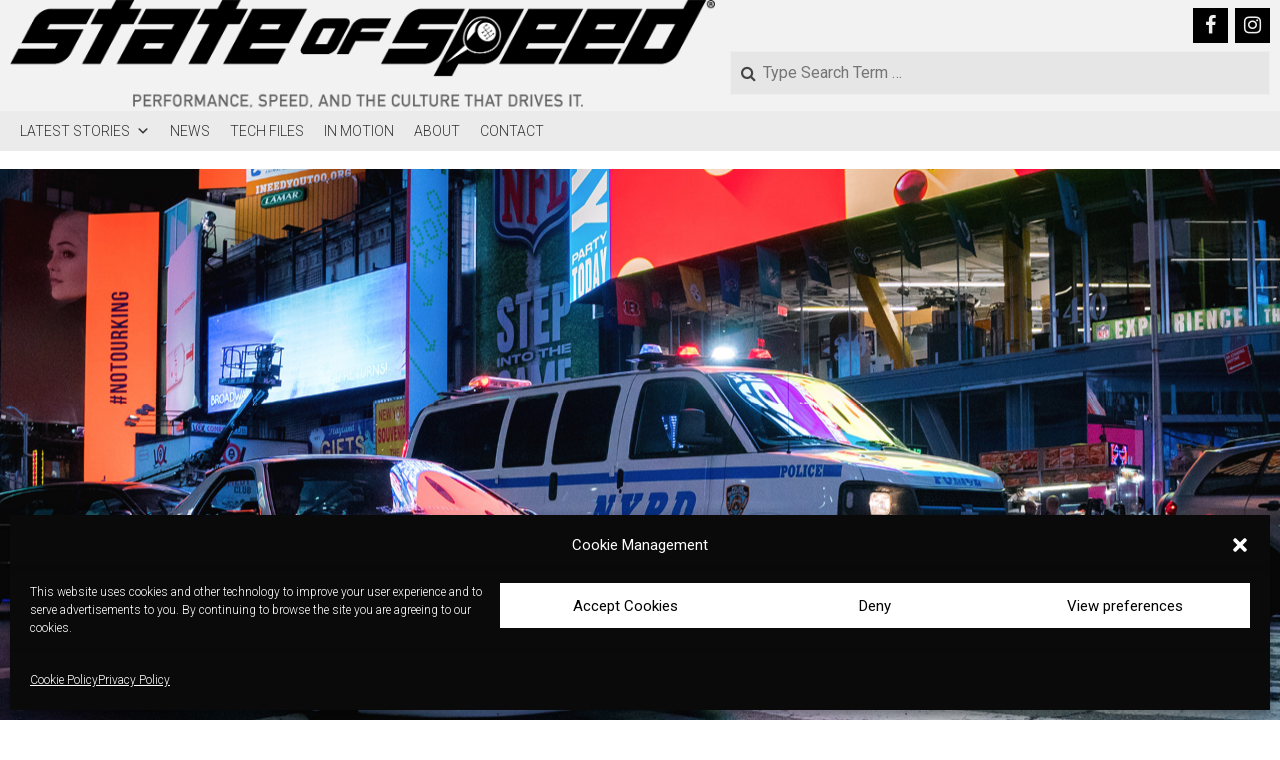

--- FILE ---
content_type: text/html; charset=UTF-8
request_url: https://stateofspeed.com/2018/08/30/7s-day-rx7/
body_size: 25958
content:
<!DOCTYPE html>
<html lang="en-US" class="no-js">

<head><style>img.lazy{min-height:1px}</style><link href="https://stateofspeed.com/wp-content/plugins/w3-total-cache/pub/js/lazyload.min.js?x27203" as="script">
	<meta name="pocket-site-verification" content="8a247018c3b1f290199a4846fff070" />
	<meta name="google-site-verification" content="ECQ6jKTMrSWnNIKDOsPlnHxaFOk1uVp9e1fpaM6AcjI" />
<meta charset="UTF-8" />
<title>7&#039;S Day: A Day for the RX7 &bull; STATE OF SPEED</title>
<meta name='robots' content='max-image-preview:large' />
	<style>img:is([sizes="auto" i], [sizes^="auto," i]) { contain-intrinsic-size: 3000px 1500px }</style>
	
<!-- Google Tag Manager by PYS -->
    <script data-cfasync="false" data-pagespeed-no-defer>
	    window.dataLayerPYS = window.dataLayerPYS || [];
	</script>
<!-- End Google Tag Manager by PYS --><meta name="viewport" content="width=device-width, initial-scale=1" />
<meta name="generator" content="Divogue Premium 1.4.3" />

<!-- This site is optimized with the Yoast SEO Premium plugin v13.3 - https://yoast.com/wordpress/plugins/seo/ -->
<meta name="description" content="For car enthusiasts across the globe, the 7th of July (7&#039;s Day) has become the most meaningful day on the calendar: A day for the Mazda RX7."/>
<meta name="robots" content="max-snippet:-1, max-image-preview:large, max-video-preview:-1"/>
<link rel="canonical" href="https://stateofspeed.com/2018/08/30/7s-day-rx7/" />
<meta property="og:locale" content="en_US" />
<meta property="og:type" content="article" />
<meta property="og:title" content="7&#039;S Day: A Day for the RX7 &bull; STATE OF SPEED" />
<meta property="og:description" content="For car enthusiasts across the globe, the 7th of July (7&#039;s Day) has become the most meaningful day on the calendar: A day for the Mazda RX7." />
<meta property="og:url" content="https://stateofspeed.com/2018/08/30/7s-day-rx7/" />
<meta property="og:site_name" content="STATE OF SPEED" />
<meta property="article:publisher" content="https://www.facebook.com/stateofspeed" />
<meta property="article:tag" content="2018" />
<meta property="article:tag" content="Events" />
<meta property="article:tag" content="Jared Auslander" />
<meta property="article:tag" content="JDM" />
<meta property="article:tag" content="Mazda" />
<meta property="article:tag" content="new york" />
<meta property="article:tag" content="nyc" />
<meta property="article:tag" content="RX7" />
<meta property="article:tag" content="Tuner" />
<meta property="article:section" content="EVENTS" />
<meta property="article:published_time" content="2018-08-30T14:00:58+00:00" />
<meta property="article:modified_time" content="2022-03-31T18:23:28+00:00" />
<meta property="og:updated_time" content="2022-03-31T18:23:28+00:00" />
<meta property="og:image" content="https://stateofspeed.com/wp-content/uploads/2018/07/DB_PRIME_7s_Day_2018-16-of-26_WATERMARKED.jpg" />
<meta property="og:image:secure_url" content="https://stateofspeed.com/wp-content/uploads/2018/07/DB_PRIME_7s_Day_2018-16-of-26_WATERMARKED.jpg" />
<meta property="og:image:width" content="1920" />
<meta property="og:image:height" content="1280" />
<meta name="twitter:card" content="summary_large_image" />
<meta name="twitter:description" content="For car enthusiasts across the globe, the 7th of July (7&#039;s Day) has become the most meaningful day on the calendar: A day for the Mazda RX7." />
<meta name="twitter:title" content="7&#039;S Day: A Day for the RX7 &bull; STATE OF SPEED" />
<meta name="twitter:image" content="https://stateofspeed.com/wp-content/uploads/2018/07/DB_PRIME_7s_Day_2018-16-of-26_WATERMARKED.jpg" />
<script type='application/ld+json' class='yoast-schema-graph yoast-schema-graph--main'>{"@context":"https://schema.org","@graph":[{"@type":"Organization","@id":"https://stateofspeed.com/#organization","name":"State of Speed","url":"https://stateofspeed.com/","sameAs":["https://www.facebook.com/stateofspeed","https://www.instagram.com/stateofspeedofficial/"],"logo":{"@type":"ImageObject","@id":"https://stateofspeed.com/#logo","inLanguage":"en-US","url":"https://stateofspeed.com/wp-content/uploads/2019/05/State-of-Speed-Logo-Line-RGB.png","width":2126,"height":374,"caption":"State of Speed"},"image":{"@id":"https://stateofspeed.com/#logo"}},{"@type":"WebSite","@id":"https://stateofspeed.com/#website","url":"https://stateofspeed.com/","name":"STATE OF SPEED","inLanguage":"en-US","description":"ALL THINGS PERFORMANCE AND SPEED, AND THE CULTURE THAT DRIVES IT","publisher":{"@id":"https://stateofspeed.com/#organization"},"potentialAction":[{"@type":"SearchAction","target":"https://stateofspeed.com/?s={search_term_string}","query-input":"required name=search_term_string"}]},{"@type":"ImageObject","@id":"https://stateofspeed.com/2018/08/30/7s-day-rx7/#primaryimage","inLanguage":"en-US","url":"https://stateofspeed.com/wp-content/uploads/2018/07/DB_PRIME_7s_Day_2018-16-of-26_WATERMARKED.jpg","width":1920,"height":1280,"caption":"7's Day 2018, Mazda & NYPD"},{"@type":"WebPage","@id":"https://stateofspeed.com/2018/08/30/7s-day-rx7/#webpage","url":"https://stateofspeed.com/2018/08/30/7s-day-rx7/","name":"7&#039;S Day: A Day for the RX7 &bull; STATE OF SPEED","isPartOf":{"@id":"https://stateofspeed.com/#website"},"inLanguage":"en-US","primaryImageOfPage":{"@id":"https://stateofspeed.com/2018/08/30/7s-day-rx7/#primaryimage"},"datePublished":"2018-08-30T14:00:58+00:00","dateModified":"2022-03-31T18:23:28+00:00","description":"For car enthusiasts across the globe, the 7th of July (7's Day) has become the most meaningful day on the calendar: A day for the Mazda RX7.","breadcrumb":{"@id":"https://stateofspeed.com/2018/08/30/7s-day-rx7/#breadcrumb"},"potentialAction":[{"@type":"ReadAction","target":["https://stateofspeed.com/2018/08/30/7s-day-rx7/"]}]},{"@type":"BreadcrumbList","@id":"https://stateofspeed.com/2018/08/30/7s-day-rx7/#breadcrumb","itemListElement":[{"@type":"ListItem","position":1,"item":{"@type":"WebPage","@id":"https://stateofspeed.com/","url":"https://stateofspeed.com/","name":"Home"}},{"@type":"ListItem","position":2,"item":{"@type":"WebPage","@id":"https://stateofspeed.com/2018/08/30/7s-day-rx7/","url":"https://stateofspeed.com/2018/08/30/7s-day-rx7/","name":"7&#8217;S Day: A Day for the RX7"}}]},{"@type":"Article","@id":"https://stateofspeed.com/2018/08/30/7s-day-rx7/#article","isPartOf":{"@id":"https://stateofspeed.com/2018/08/30/7s-day-rx7/#webpage"},"author":{"@id":"https://stateofspeed.com/#/schema/person/296f7bac82b456235699063274b572b9"},"headline":"7&#8217;S Day: A Day for the RX7","datePublished":"2018-08-30T14:00:58+00:00","dateModified":"2022-03-31T18:23:28+00:00","commentCount":0,"mainEntityOfPage":{"@id":"https://stateofspeed.com/2018/08/30/7s-day-rx7/#webpage"},"publisher":{"@id":"https://stateofspeed.com/#organization"},"image":{"@id":"https://stateofspeed.com/2018/08/30/7s-day-rx7/#primaryimage"},"keywords":"2018,Events,Jared Auslander,JDM,Mazda,new york,nyc,RX7,Tuner","articleSection":"EVENTS,JDM,STATE OF SPEED","inLanguage":"en-US","potentialAction":[{"@type":"CommentAction","name":"Comment","target":["https://stateofspeed.com/2018/08/30/7s-day-rx7/#respond"]}]},{"@type":["Person"],"@id":"https://stateofspeed.com/#/schema/person/296f7bac82b456235699063274b572b9","name":"GD Admin","image":{"@type":"ImageObject","@id":"https://stateofspeed.com/#authorlogo","inLanguage":"en-US","url":"https://secure.gravatar.com/avatar/ee5cb55d0f8e49580faacd3d5971c45d4416801914f2f5776bdc3ba42d2a70da?s=96&d=mm&r=g","caption":"GD Admin"},"sameAs":[]}]}</script>
<!-- / Yoast SEO Premium plugin. -->

<script type='application/javascript'  id='pys-version-script'>console.log('PixelYourSite Free version 11.0.0.4');</script>
<link rel='dns-prefetch' href='//stateofspeed.com' />
<link rel='dns-prefetch' href='//fonts.googleapis.com' />
<link rel="alternate" type="application/rss+xml" title="STATE OF SPEED &raquo; Feed" href="https://stateofspeed.com/feed/" />
<link rel="alternate" type="application/rss+xml" title="STATE OF SPEED &raquo; Comments Feed" href="https://stateofspeed.com/comments/feed/" />
<link rel="alternate" type="application/rss+xml" title="STATE OF SPEED &raquo; 7&#8217;S Day: A Day for the RX7 Comments Feed" href="https://stateofspeed.com/2018/08/30/7s-day-rx7/feed/" />
<link rel="pingback" href="https://stateofspeed.com/xmlrpc.php" />
<link rel="profile" href="https://gmpg.org/xfn/11" />
<script type="text/javascript">
/* <![CDATA[ */
window._wpemojiSettings = {"baseUrl":"https:\/\/s.w.org\/images\/core\/emoji\/16.0.1\/72x72\/","ext":".png","svgUrl":"https:\/\/s.w.org\/images\/core\/emoji\/16.0.1\/svg\/","svgExt":".svg","source":{"concatemoji":"https:\/\/stateofspeed.com\/wp-includes\/js\/wp-emoji-release.min.js?ver=6.8.3"}};
/*! This file is auto-generated */
!function(s,n){var o,i,e;function c(e){try{var t={supportTests:e,timestamp:(new Date).valueOf()};sessionStorage.setItem(o,JSON.stringify(t))}catch(e){}}function p(e,t,n){e.clearRect(0,0,e.canvas.width,e.canvas.height),e.fillText(t,0,0);var t=new Uint32Array(e.getImageData(0,0,e.canvas.width,e.canvas.height).data),a=(e.clearRect(0,0,e.canvas.width,e.canvas.height),e.fillText(n,0,0),new Uint32Array(e.getImageData(0,0,e.canvas.width,e.canvas.height).data));return t.every(function(e,t){return e===a[t]})}function u(e,t){e.clearRect(0,0,e.canvas.width,e.canvas.height),e.fillText(t,0,0);for(var n=e.getImageData(16,16,1,1),a=0;a<n.data.length;a++)if(0!==n.data[a])return!1;return!0}function f(e,t,n,a){switch(t){case"flag":return n(e,"\ud83c\udff3\ufe0f\u200d\u26a7\ufe0f","\ud83c\udff3\ufe0f\u200b\u26a7\ufe0f")?!1:!n(e,"\ud83c\udde8\ud83c\uddf6","\ud83c\udde8\u200b\ud83c\uddf6")&&!n(e,"\ud83c\udff4\udb40\udc67\udb40\udc62\udb40\udc65\udb40\udc6e\udb40\udc67\udb40\udc7f","\ud83c\udff4\u200b\udb40\udc67\u200b\udb40\udc62\u200b\udb40\udc65\u200b\udb40\udc6e\u200b\udb40\udc67\u200b\udb40\udc7f");case"emoji":return!a(e,"\ud83e\udedf")}return!1}function g(e,t,n,a){var r="undefined"!=typeof WorkerGlobalScope&&self instanceof WorkerGlobalScope?new OffscreenCanvas(300,150):s.createElement("canvas"),o=r.getContext("2d",{willReadFrequently:!0}),i=(o.textBaseline="top",o.font="600 32px Arial",{});return e.forEach(function(e){i[e]=t(o,e,n,a)}),i}function t(e){var t=s.createElement("script");t.src=e,t.defer=!0,s.head.appendChild(t)}"undefined"!=typeof Promise&&(o="wpEmojiSettingsSupports",i=["flag","emoji"],n.supports={everything:!0,everythingExceptFlag:!0},e=new Promise(function(e){s.addEventListener("DOMContentLoaded",e,{once:!0})}),new Promise(function(t){var n=function(){try{var e=JSON.parse(sessionStorage.getItem(o));if("object"==typeof e&&"number"==typeof e.timestamp&&(new Date).valueOf()<e.timestamp+604800&&"object"==typeof e.supportTests)return e.supportTests}catch(e){}return null}();if(!n){if("undefined"!=typeof Worker&&"undefined"!=typeof OffscreenCanvas&&"undefined"!=typeof URL&&URL.createObjectURL&&"undefined"!=typeof Blob)try{var e="postMessage("+g.toString()+"("+[JSON.stringify(i),f.toString(),p.toString(),u.toString()].join(",")+"));",a=new Blob([e],{type:"text/javascript"}),r=new Worker(URL.createObjectURL(a),{name:"wpTestEmojiSupports"});return void(r.onmessage=function(e){c(n=e.data),r.terminate(),t(n)})}catch(e){}c(n=g(i,f,p,u))}t(n)}).then(function(e){for(var t in e)n.supports[t]=e[t],n.supports.everything=n.supports.everything&&n.supports[t],"flag"!==t&&(n.supports.everythingExceptFlag=n.supports.everythingExceptFlag&&n.supports[t]);n.supports.everythingExceptFlag=n.supports.everythingExceptFlag&&!n.supports.flag,n.DOMReady=!1,n.readyCallback=function(){n.DOMReady=!0}}).then(function(){return e}).then(function(){var e;n.supports.everything||(n.readyCallback(),(e=n.source||{}).concatemoji?t(e.concatemoji):e.wpemoji&&e.twemoji&&(t(e.twemoji),t(e.wpemoji)))}))}((window,document),window._wpemojiSettings);
/* ]]> */
</script>
<style id='wp-emoji-styles-inline-css' type='text/css'>

	img.wp-smiley, img.emoji {
		display: inline !important;
		border: none !important;
		box-shadow: none !important;
		height: 1em !important;
		width: 1em !important;
		margin: 0 0.07em !important;
		vertical-align: -0.1em !important;
		background: none !important;
		padding: 0 !important;
	}
</style>
<link rel='stylesheet'  href='https://stateofspeed.com/wp-includes/css/dist/block-library/style.min.css?x27203' type='text/css'  />
<style id='classic-theme-styles-inline-css' type='text/css'>
/*! This file is auto-generated */
.wp-block-button__link{color:#fff;background-color:#32373c;border-radius:9999px;box-shadow:none;text-decoration:none;padding:calc(.667em + 2px) calc(1.333em + 2px);font-size:1.125em}.wp-block-file__button{background:#32373c;color:#fff;text-decoration:none}
</style>
<style id='global-styles-inline-css' type='text/css'>
:root{--wp--preset--aspect-ratio--square: 1;--wp--preset--aspect-ratio--4-3: 4/3;--wp--preset--aspect-ratio--3-4: 3/4;--wp--preset--aspect-ratio--3-2: 3/2;--wp--preset--aspect-ratio--2-3: 2/3;--wp--preset--aspect-ratio--16-9: 16/9;--wp--preset--aspect-ratio--9-16: 9/16;--wp--preset--color--black: #000000;--wp--preset--color--cyan-bluish-gray: #abb8c3;--wp--preset--color--white: #ffffff;--wp--preset--color--pale-pink: #f78da7;--wp--preset--color--vivid-red: #cf2e2e;--wp--preset--color--luminous-vivid-orange: #ff6900;--wp--preset--color--luminous-vivid-amber: #fcb900;--wp--preset--color--light-green-cyan: #7bdcb5;--wp--preset--color--vivid-green-cyan: #00d084;--wp--preset--color--pale-cyan-blue: #8ed1fc;--wp--preset--color--vivid-cyan-blue: #0693e3;--wp--preset--color--vivid-purple: #9b51e0;--wp--preset--gradient--vivid-cyan-blue-to-vivid-purple: linear-gradient(135deg,rgba(6,147,227,1) 0%,rgb(155,81,224) 100%);--wp--preset--gradient--light-green-cyan-to-vivid-green-cyan: linear-gradient(135deg,rgb(122,220,180) 0%,rgb(0,208,130) 100%);--wp--preset--gradient--luminous-vivid-amber-to-luminous-vivid-orange: linear-gradient(135deg,rgba(252,185,0,1) 0%,rgba(255,105,0,1) 100%);--wp--preset--gradient--luminous-vivid-orange-to-vivid-red: linear-gradient(135deg,rgba(255,105,0,1) 0%,rgb(207,46,46) 100%);--wp--preset--gradient--very-light-gray-to-cyan-bluish-gray: linear-gradient(135deg,rgb(238,238,238) 0%,rgb(169,184,195) 100%);--wp--preset--gradient--cool-to-warm-spectrum: linear-gradient(135deg,rgb(74,234,220) 0%,rgb(151,120,209) 20%,rgb(207,42,186) 40%,rgb(238,44,130) 60%,rgb(251,105,98) 80%,rgb(254,248,76) 100%);--wp--preset--gradient--blush-light-purple: linear-gradient(135deg,rgb(255,206,236) 0%,rgb(152,150,240) 100%);--wp--preset--gradient--blush-bordeaux: linear-gradient(135deg,rgb(254,205,165) 0%,rgb(254,45,45) 50%,rgb(107,0,62) 100%);--wp--preset--gradient--luminous-dusk: linear-gradient(135deg,rgb(255,203,112) 0%,rgb(199,81,192) 50%,rgb(65,88,208) 100%);--wp--preset--gradient--pale-ocean: linear-gradient(135deg,rgb(255,245,203) 0%,rgb(182,227,212) 50%,rgb(51,167,181) 100%);--wp--preset--gradient--electric-grass: linear-gradient(135deg,rgb(202,248,128) 0%,rgb(113,206,126) 100%);--wp--preset--gradient--midnight: linear-gradient(135deg,rgb(2,3,129) 0%,rgb(40,116,252) 100%);--wp--preset--font-size--small: 13px;--wp--preset--font-size--medium: 20px;--wp--preset--font-size--large: 36px;--wp--preset--font-size--x-large: 42px;--wp--preset--spacing--20: 0.44rem;--wp--preset--spacing--30: 0.67rem;--wp--preset--spacing--40: 1rem;--wp--preset--spacing--50: 1.5rem;--wp--preset--spacing--60: 2.25rem;--wp--preset--spacing--70: 3.38rem;--wp--preset--spacing--80: 5.06rem;--wp--preset--shadow--natural: 6px 6px 9px rgba(0, 0, 0, 0.2);--wp--preset--shadow--deep: 12px 12px 50px rgba(0, 0, 0, 0.4);--wp--preset--shadow--sharp: 6px 6px 0px rgba(0, 0, 0, 0.2);--wp--preset--shadow--outlined: 6px 6px 0px -3px rgba(255, 255, 255, 1), 6px 6px rgba(0, 0, 0, 1);--wp--preset--shadow--crisp: 6px 6px 0px rgba(0, 0, 0, 1);}:where(.is-layout-flex){gap: 0.5em;}:where(.is-layout-grid){gap: 0.5em;}body .is-layout-flex{display: flex;}.is-layout-flex{flex-wrap: wrap;align-items: center;}.is-layout-flex > :is(*, div){margin: 0;}body .is-layout-grid{display: grid;}.is-layout-grid > :is(*, div){margin: 0;}:where(.wp-block-columns.is-layout-flex){gap: 2em;}:where(.wp-block-columns.is-layout-grid){gap: 2em;}:where(.wp-block-post-template.is-layout-flex){gap: 1.25em;}:where(.wp-block-post-template.is-layout-grid){gap: 1.25em;}.has-black-color{color: var(--wp--preset--color--black) !important;}.has-cyan-bluish-gray-color{color: var(--wp--preset--color--cyan-bluish-gray) !important;}.has-white-color{color: var(--wp--preset--color--white) !important;}.has-pale-pink-color{color: var(--wp--preset--color--pale-pink) !important;}.has-vivid-red-color{color: var(--wp--preset--color--vivid-red) !important;}.has-luminous-vivid-orange-color{color: var(--wp--preset--color--luminous-vivid-orange) !important;}.has-luminous-vivid-amber-color{color: var(--wp--preset--color--luminous-vivid-amber) !important;}.has-light-green-cyan-color{color: var(--wp--preset--color--light-green-cyan) !important;}.has-vivid-green-cyan-color{color: var(--wp--preset--color--vivid-green-cyan) !important;}.has-pale-cyan-blue-color{color: var(--wp--preset--color--pale-cyan-blue) !important;}.has-vivid-cyan-blue-color{color: var(--wp--preset--color--vivid-cyan-blue) !important;}.has-vivid-purple-color{color: var(--wp--preset--color--vivid-purple) !important;}.has-black-background-color{background-color: var(--wp--preset--color--black) !important;}.has-cyan-bluish-gray-background-color{background-color: var(--wp--preset--color--cyan-bluish-gray) !important;}.has-white-background-color{background-color: var(--wp--preset--color--white) !important;}.has-pale-pink-background-color{background-color: var(--wp--preset--color--pale-pink) !important;}.has-vivid-red-background-color{background-color: var(--wp--preset--color--vivid-red) !important;}.has-luminous-vivid-orange-background-color{background-color: var(--wp--preset--color--luminous-vivid-orange) !important;}.has-luminous-vivid-amber-background-color{background-color: var(--wp--preset--color--luminous-vivid-amber) !important;}.has-light-green-cyan-background-color{background-color: var(--wp--preset--color--light-green-cyan) !important;}.has-vivid-green-cyan-background-color{background-color: var(--wp--preset--color--vivid-green-cyan) !important;}.has-pale-cyan-blue-background-color{background-color: var(--wp--preset--color--pale-cyan-blue) !important;}.has-vivid-cyan-blue-background-color{background-color: var(--wp--preset--color--vivid-cyan-blue) !important;}.has-vivid-purple-background-color{background-color: var(--wp--preset--color--vivid-purple) !important;}.has-black-border-color{border-color: var(--wp--preset--color--black) !important;}.has-cyan-bluish-gray-border-color{border-color: var(--wp--preset--color--cyan-bluish-gray) !important;}.has-white-border-color{border-color: var(--wp--preset--color--white) !important;}.has-pale-pink-border-color{border-color: var(--wp--preset--color--pale-pink) !important;}.has-vivid-red-border-color{border-color: var(--wp--preset--color--vivid-red) !important;}.has-luminous-vivid-orange-border-color{border-color: var(--wp--preset--color--luminous-vivid-orange) !important;}.has-luminous-vivid-amber-border-color{border-color: var(--wp--preset--color--luminous-vivid-amber) !important;}.has-light-green-cyan-border-color{border-color: var(--wp--preset--color--light-green-cyan) !important;}.has-vivid-green-cyan-border-color{border-color: var(--wp--preset--color--vivid-green-cyan) !important;}.has-pale-cyan-blue-border-color{border-color: var(--wp--preset--color--pale-cyan-blue) !important;}.has-vivid-cyan-blue-border-color{border-color: var(--wp--preset--color--vivid-cyan-blue) !important;}.has-vivid-purple-border-color{border-color: var(--wp--preset--color--vivid-purple) !important;}.has-vivid-cyan-blue-to-vivid-purple-gradient-background{background: var(--wp--preset--gradient--vivid-cyan-blue-to-vivid-purple) !important;}.has-light-green-cyan-to-vivid-green-cyan-gradient-background{background: var(--wp--preset--gradient--light-green-cyan-to-vivid-green-cyan) !important;}.has-luminous-vivid-amber-to-luminous-vivid-orange-gradient-background{background: var(--wp--preset--gradient--luminous-vivid-amber-to-luminous-vivid-orange) !important;}.has-luminous-vivid-orange-to-vivid-red-gradient-background{background: var(--wp--preset--gradient--luminous-vivid-orange-to-vivid-red) !important;}.has-very-light-gray-to-cyan-bluish-gray-gradient-background{background: var(--wp--preset--gradient--very-light-gray-to-cyan-bluish-gray) !important;}.has-cool-to-warm-spectrum-gradient-background{background: var(--wp--preset--gradient--cool-to-warm-spectrum) !important;}.has-blush-light-purple-gradient-background{background: var(--wp--preset--gradient--blush-light-purple) !important;}.has-blush-bordeaux-gradient-background{background: var(--wp--preset--gradient--blush-bordeaux) !important;}.has-luminous-dusk-gradient-background{background: var(--wp--preset--gradient--luminous-dusk) !important;}.has-pale-ocean-gradient-background{background: var(--wp--preset--gradient--pale-ocean) !important;}.has-electric-grass-gradient-background{background: var(--wp--preset--gradient--electric-grass) !important;}.has-midnight-gradient-background{background: var(--wp--preset--gradient--midnight) !important;}.has-small-font-size{font-size: var(--wp--preset--font-size--small) !important;}.has-medium-font-size{font-size: var(--wp--preset--font-size--medium) !important;}.has-large-font-size{font-size: var(--wp--preset--font-size--large) !important;}.has-x-large-font-size{font-size: var(--wp--preset--font-size--x-large) !important;}
:where(.wp-block-post-template.is-layout-flex){gap: 1.25em;}:where(.wp-block-post-template.is-layout-grid){gap: 1.25em;}
:where(.wp-block-columns.is-layout-flex){gap: 2em;}:where(.wp-block-columns.is-layout-grid){gap: 2em;}
:root :where(.wp-block-pullquote){font-size: 1.5em;line-height: 1.6;}
</style>
<link rel='stylesheet'  href='https://stateofspeed.com/wp-content/plugins/contact-form-7/includes/css/styles.css?x27203' type='text/css'  />
<link rel='stylesheet'  href='https://stateofspeed.com/wp-content/plugins/foobox-image-lightbox/free/css/foobox.free.min.css?x27203' type='text/css'  />
<link rel='stylesheet'  href='https://stateofspeed.com/wp-content/uploads/siteorigin-widgets/sow-image-default-113ccd71f3e6.css?x27203' type='text/css'  />
<link rel='stylesheet'  href='https://stateofspeed.com/wp-content/plugins/complianz-gdpr/assets/css/cookieblocker.min.css?x27203' type='text/css'  />
<link rel='stylesheet'  href='https://stateofspeed.com/wp-content/uploads/maxmegamenu/style.css?x27203' type='text/css'  />
<link rel='stylesheet'  href='https://stateofspeed.com/wp-includes/css/dashicons.min.css?x27203' type='text/css'  />
<link rel='stylesheet'  href='//fonts.googleapis.com/css?family=Roboto+Condensed%3A300%2C300italic%2C400%2C400italic%2C700%2C700italic%2C800%2C800italic%7CRoboto%3A300%2C300italic%2C400%2C400italic%2C700%2C700italic%2C800%2C800italic&#038;subset=latin' type='text/css'  />
<link rel='stylesheet'  href='https://stateofspeed.com/wp-content/themes/divogue-premium/css/lightSlider.min.css?x27203' type='text/css'  />
<link rel='stylesheet'  href='https://stateofspeed.com/wp-content/themes/divogue-premium/hybrid/css/gallery.min.css?x27203' type='text/css'  />
<link rel='stylesheet'  href='https://stateofspeed.com/wp-content/themes/divogue-premium/hybrid/extend/css/font-awesome.min.css?x27203' type='text/css'  />
<link rel='stylesheet'  href='https://stateofspeed.com/wp-content/plugins/meks-smart-author-widget/css/style.css?x27203' type='text/css'  />
<link rel='stylesheet'  href='https://stateofspeed.com/wp-content/themes/divogue-premium/style.min.css?x27203' type='text/css'  />
<style id='hybridextend-template-style-inline-css' type='text/css'>
.hgrid {max-width: 1260px;} a {color: #000000;} .accent-typo {background: #ebebeb;color: #0a0a0a;} .invert-typo {color: #ffffff;background: #3d3d3d;} .contrast-typo {background: #ffffff;color: #000000;} .enforce-typo {background: #ffffff;color: #3d3d3d;} input[type="submit"], #submit, .button {background: #ebebeb;color: #0a0a0a;} input[type="submit"]:hover, #submit:hover, .button:hover {background: #bbbbbb;color: #0a0a0a;} input[type="submit"]:before, #submit:before, .button:before {border-color: #ebebeb;} body {background-color: #ffffff;color: #3d3d3d;font-size: 17px;font-family: "Roboto", sans-serif;font-weight: lighter;} .topbar-wrap,#topbar,#header-supplementary,#header-supplementary:after,.sf-menu ul,.sf-menu ul li,.sf-menu ul li:first-child,.sf-menu ul li:last-child,#menu-primary-items {border-color: #ffffff;} #topbar .social-icons-icon {color: #000000;} .site-logo-with-icon #site-title i {font-size: 50px;} .site-logo-mixed-image img {max-width: 400px;} #menu-primary-items > li.current-menu-item, #menu-primary-items > li:hover,.sf-menu ul li:hover > a {background: #ffffff;color: #000000;} .sticky .entry-sticky-tag {background: #000000;color: #ffffff;} .entry .entry-grid,#loop-meta.loop-meta-wrap:after {border-color: #ffffff;} .content .entry-byline {background: #ffffff;color: #000000;} .entry-footer .entry-byline {color: #000000;border-color: #e9e9e9;} .lSSlideOuter .lSPager.lSpg > li:hover a, .lSSlideOuter .lSPager.lSpg > li.active a {background-color: #ebebeb;} .frontpage-area.module-bg-accent {background-color: #ebebeb;} .topborder-shadow:before, .bottomborder-shadow:after {border-color: #ffffff;} .cta-headline span {background: #ebebeb;color: #0a0a0a;} .content-block-style2 .content-block-icon.contrast-typo {background: #000000;color: #ffffff;} .social-icons-widget .social-icons-icon {background: #ffffff;color: #000000;border-color: #ffffff;} #infinite-handle span {background: #ebebeb;color: #0a0a0a;border-color: #ebebeb;} #sub-footer > .hgrid,.footer,.footer:before {border-color: #ffffff;} h1, h2, h3, h4, h5, h6, .title {color: #000000;font-size: 28px;font-family: "Roboto Condensed", sans-serif;font-style: normal;text-transform: none;font-weight: normal;} h1 {color: #000000;font-size: 50px;font-style: normal;text-transform: none;font-weight: normal;} h2 {color: #000000;font-size: 24px;font-style: normal;text-transform: none;font-weight: normal;} h4 {color: #000000;font-size: 42px;font-style: normal;text-transform: none;font-weight: normal;} h5 {color: #000000;font-size: 50px;font-style: normal;text-transform: none;font-weight: normal;} h6 {color: #000000;font-size: 50px;font-style: normal;text-transform: none;font-weight: normal;} .titlefont {font-family: "Roboto Condensed", sans-serif;} hr {color: #dddddd;} blockquote {border-color: #e9e9e9;color: #848484;font-size: 50px;} a:hover {color: #dd3333;} .enforce-body-font {font-family: "Roboto", sans-serif;} .highlight-typo {background: #ffffff;} .table-striped tbody tr:nth-child(odd) td, .table-striped tbody tr:nth-child(odd) th {background: #ffffff;} .gallery {border-color: #e9e9e9;background: #ffffff;} .gallery .gallery-caption {color: #3d3d3d;} .wp-caption {background: #ffffff;} .wp-caption-text {border-color: #e9e9e9;color: #3d3d3d;} #topbar {color: #000000;background: none;} #header {background-color: #f2f2f2;} #site-title {color: #000000;font-size: 60px;font-family: "Roboto Condensed", sans-serif;font-style: normal;text-transform: none;font-weight: normal;} #site-description {color: #000000;font-size: 12px;font-family: "Roboto Condensed", sans-serif;font-style: normal;text-transform: none;font-weight: normal;} .site-title-body-font {font-family: "Roboto", sans-serif;} .site-title-heading-font {font-family: "Roboto Condensed", sans-serif;} #header-supplementary {background: #0a0a0a;} .menu-items > li > a {color: #ffffff;font-size: 17px;font-family: "Roboto Condensed", sans-serif;font-style: normal;text-transform: none;font-weight: normal;} .menu-items {font-family: "Roboto Condensed", sans-serif;} .site-header .hybridextend-megamenu-icon {color: #dbdbdb;} .menu-items > li > ul,.mobilemenu-fixed .menu-toggle {color: #000000;font-size: 16px;font-style: normal;text-transform: none;font-weight: normal;} .sf-menu ul,.mobilemenu-fixed .menu-toggle {background: #ffffff;} .menu-toggle {color: #ffffff;font-size: 17px;font-family: "Roboto Condensed", sans-serif;font-style: normal;text-transform: none;font-weight: normal;} #loop-meta.pageheader-bg-stretch, #loop-meta.pageheader-bg-both, #content #loop-meta.pageheader-bg-incontent {background: #efefef;} .loop-title {color: #000000;font-size: 24px;font-style: normal;text-transform: none;font-weight: normal;} #content .loop-title {font-size: 42px;} .entry-content {border-color: #e9e9e9;} .loop-nav {border-color: #e9e9e9;} #comments-number {font-size: 17px;color: #848484;} .comment li.comment {border-color: #e9e9e9;} .comment-by-author,.comment-meta-block, .comment-edit-link {color: #848484;} .comment.bypostauthor > article {background: #ffffff;} .comment.bypostauthor + #respond {background: #ffffff;} .comment-ping {border-color: #e9e9e9;} #reply-title {font-size: 17px;} .entry-grid-content .entry-title {font-size: 42px;} .archive-mosaic .entry-grid {border-color: #e9e9e9;} .archive-mosaic .entry-title {font-size: 50px;} .archive-mosaic .mosaic-sub {background: #ffffff;border-color: #e9e9e9;} .style-accent, .shortcode-button.style-accent, .style-accentlight {background: #ebebeb;color: #0a0a0a;} .shortcode-button.style-accent:hover {background: #bbbbbb;color: #0a0a0a;} .style-highlight, .style-highlightlight {background: #ffffff;} .shortcode-toggle-head {background: #ffffff;color: #000000;} .shortcode-toggle-box {border-color: #ffffff;} #page-wrapper ul.shortcode-tabset-nav li {background: #ffffff;color: #000000;border-color: #ffffff;} #page-wrapper ul.shortcode-tabset-nav li.current {border-bottom-color: #ffffff;} .shortcode-tabset-box {border-color: #ffffff;} .hootslider-html-slide-content h1, .hootslider-html-slide-content h2, .hootslider-html-slide-content h3, .hootslider-html-slide-content h4, .hootslider-html-slide-content h5, .hootslider-html-slide-content h6 {font-size: 50px;} .hootslider-image-slide-caption h1, .hootslider-image-slide-caption h2, .hootslider-image-slide-caption h3, .hootslider-image-slide-caption h4, .hootslider-image-slide-caption h5, .hootslider-image-slide-caption h6 {font-size: 50px;} .frontpage-area.area-highlight {background: #ffffff;} .sidebar {color: #444444;font-size: 16px;font-style: normal;text-transform: none;font-weight: normal;} .sidebar .widget-title {color: #000000;font-size: 16px;font-family: "Roboto Condensed", sans-serif;font-style: normal;text-transform: none;font-weight: normal;} .topborder-line, .bottomborder-line {border-color: #e9e9e9;} .cta-headline {font-size: 24px;} h4.content-block-title {font-size: 50px;} .content-block-style4 h4.content-block-title {font-size: 50px;} .content-block-style2 .content-block.highlight-typo,.content-block-style3 .content-block {border-color: #f2f2f2;} .hoot-blogposts-title {border-color: #e9e9e9;} .vcard,.vcard-links,.vcard-link,.vcard-link:first-child {border-color: #f2f2f2;} .vcard-content h4, .vcard-content h1, .vcard-content h2, .vcard-content h3, .vcard-content h5, .vcard-content h6 {font-size: 50px;} .number-block-content h4, .number-block-content h1, .number-block-content h2, .number-block-content h3, .number-block-content h5, .number-block-content h6 {font-size: 50px;} .hoot-jetpack-style .entry-content .sharedaddy {border-color: #e9e9e9;} .sub-footer {background: #f7f7f7;color: #444444;font-size: 14px;font-style: normal;text-transform: none;font-weight: normal;} .footer {background-color: #efefef;color: #444444;font-size: 14px;font-style: normal;text-transform: none;font-weight: normal;} .footer h1, .footer h2, .footer h3, .footer h4, .footer h5, .footer h6, .footer .title {color: #000000;} .sub-footer .widget-title, .footer .widget-title {color: #000000;font-size: 14px;font-family: "Roboto Condensed", sans-serif;font-style: normal;text-transform: none;font-weight: normal;} .post-footer {background: #efefef;color: #666666;} @media only screen and (max-width: 799px){.menu-items.sf-menu ul li:hover > a {background: #cccccc;} .menu-items,.mobilemenu-fixed .menu-items {background: #ffffff;} .menu-items > li > a {color: #000000;font-size: 16px;} }
</style>
<link rel='stylesheet'  href='https://stateofspeed.com/wp-content/themes/divogue-premium-child/style.css?x27203' type='text/css'  />
<!--n2css--><!--n2js--><script type="text/javascript" src="https://stateofspeed.com/wp-includes/js/jquery/jquery.min.js?x27203" id="jquery-core-js"></script>
<script type="text/javascript" src="https://stateofspeed.com/wp-content/plugins/revslider/public/assets/js/rbtools.min.js?x27203" defer async id="tp-tools-js"></script>
<script type="text/javascript" src="https://stateofspeed.com/wp-content/plugins/revslider/public/assets/js/rs6.min.js?x27203" defer async id="revmin-js"></script>
<script type="text/javascript" src="https://stateofspeed.com/wp-content/themes/divogue-premium/js/modernizr.custom.min.js?x27203" id="modernizr-js"></script>
<script type="text/javascript" id="hybridextend-scrollpoints-js-extra">
/* <![CDATA[ */
var hybridExtendData = {"customScrollerPadding":"100"};
/* ]]> */
</script>
<script type="text/javascript" src="https://stateofspeed.com/wp-content/themes/divogue-premium/premium/hybrid/extend/js/scrollpoints.min.js?x27203" id="hybridextend-scrollpoints-js"></script>
<script type="text/javascript" src="https://stateofspeed.com/wp-content/themes/divogue-premium/premium/hybrid/extend/js/scroller.min.js?x27203" id="hybridextend-scroller-js"></script>
<script data-service="facebook" data-category="marketing" type="text/plain" data-cmplz-src="https://stateofspeed.com/wp-content/plugins/pixelyoursite/dist/scripts/jquery.bind-first-0.2.3.min.js?x27203" id="jquery-bind-first-js"></script>
<script data-service="facebook" data-category="marketing" type="text/plain" data-cmplz-src="https://stateofspeed.com/wp-content/plugins/pixelyoursite/dist/scripts/js.cookie-2.1.3.min.js?x27203" id="js-cookie-pys-js"></script>
<script data-service="facebook" data-category="marketing" type="text/plain" data-cmplz-src="https://stateofspeed.com/wp-content/plugins/pixelyoursite/dist/scripts/tld.min.js?x27203" id="js-tld-js"></script>
<script data-service="facebook" data-category="marketing" type="text/plain" id="pys-js-extra">
/* <![CDATA[ */
var pysOptions = {"staticEvents":[],"dynamicEvents":[],"triggerEvents":[],"triggerEventTypes":[],"ga":{"trackingIds":["UA-118840843-1"],"commentEventEnabled":true,"downloadEnabled":true,"formEventEnabled":true,"crossDomainEnabled":false,"crossDomainAcceptIncoming":false,"crossDomainDomains":[],"isDebugEnabled":[],"serverContainerUrls":{"UA-118840843-1":{"enable_server_container":"","server_container_url":"","transport_url":""}},"additionalConfig":{"UA-118840843-1":{"first_party_collection":true}},"disableAdvertisingFeatures":false,"disableAdvertisingPersonalization":false,"wooVariableAsSimple":true,"custom_page_view_event":false},"debug":"","siteUrl":"https:\/\/stateofspeed.com","ajaxUrl":"https:\/\/stateofspeed.com\/wp-admin\/admin-ajax.php","ajax_event":"d8f913b000","enable_remove_download_url_param":"1","cookie_duration":"7","last_visit_duration":"60","enable_success_send_form":"","ajaxForServerEvent":"1","ajaxForServerStaticEvent":"1","send_external_id":"1","external_id_expire":"180","track_cookie_for_subdomains":"1","google_consent_mode":"1","gdpr":{"ajax_enabled":true,"all_disabled_by_api":false,"facebook_disabled_by_api":false,"analytics_disabled_by_api":false,"google_ads_disabled_by_api":false,"pinterest_disabled_by_api":false,"bing_disabled_by_api":false,"externalID_disabled_by_api":false,"facebook_prior_consent_enabled":true,"analytics_prior_consent_enabled":true,"google_ads_prior_consent_enabled":null,"pinterest_prior_consent_enabled":true,"bing_prior_consent_enabled":true,"cookiebot_integration_enabled":false,"cookiebot_facebook_consent_category":"marketing","cookiebot_analytics_consent_category":"statistics","cookiebot_tiktok_consent_category":"marketing","cookiebot_google_ads_consent_category":"marketing","cookiebot_pinterest_consent_category":"marketing","cookiebot_bing_consent_category":"marketing","consent_magic_integration_enabled":false,"real_cookie_banner_integration_enabled":false,"cookie_notice_integration_enabled":false,"cookie_law_info_integration_enabled":false,"analytics_storage":{"enabled":true,"value":"granted","filter":false},"ad_storage":{"enabled":true,"value":"granted","filter":false},"ad_user_data":{"enabled":true,"value":"granted","filter":false},"ad_personalization":{"enabled":true,"value":"granted","filter":false}},"cookie":{"disabled_all_cookie":false,"disabled_start_session_cookie":false,"disabled_advanced_form_data_cookie":false,"disabled_landing_page_cookie":false,"disabled_first_visit_cookie":false,"disabled_trafficsource_cookie":false,"disabled_utmTerms_cookie":false,"disabled_utmId_cookie":false},"tracking_analytics":{"TrafficSource":"afip.gob.ar","TrafficLanding":"undefined","TrafficUtms":[],"TrafficUtmsId":[]},"GATags":{"ga_datalayer_type":"default","ga_datalayer_name":"dataLayerPYS"},"woo":{"enabled":false},"edd":{"enabled":false},"cache_bypass":"1759279811"};
/* ]]> */
</script>
<script data-service="facebook" data-category="marketing" type="text/plain" data-cmplz-src="https://stateofspeed.com/wp-content/plugins/pixelyoursite/dist/scripts/public.js?x27203" id="pys-js"></script>
<script type="text/javascript" id="foobox-free-min-js-before">
/* <![CDATA[ */
/* Run FooBox FREE (v2.7.34) */
var FOOBOX = window.FOOBOX = {
	ready: true,
	disableOthers: true,
	o: {wordpress: { enabled: true }, fitToScreen:true, closeOnOverlayClick:false, images: { showCaptions:false }, rel: '', excludes:'.fbx-link,.nofoobox,.nolightbox,a[href*="pinterest.com/pin/create/button/"]', affiliate : { enabled: false }, error: "Could not load the item"},
	selectors: [
		".foogallery-container.foogallery-lightbox-foobox", ".foogallery-container.foogallery-lightbox-foobox-free", ".gallery", ".wp-block-gallery", ".wp-caption", ".wp-block-image", "a:has(img[class*=wp-image-])", ".foobox"
	],
	pre: function( $ ){
		// Custom JavaScript (Pre)
		
	},
	post: function( $ ){
		// Custom JavaScript (Post)
		
		// Custom Captions Code
		
	},
	custom: function( $ ){
		// Custom Extra JS
		
	}
};
/* ]]> */
</script>
<script type="text/javascript" src="https://stateofspeed.com/wp-content/plugins/foobox-image-lightbox/free/js/foobox.free.min.js?x27203" id="foobox-free-min-js"></script>
<link rel="https://api.w.org/" href="https://stateofspeed.com/wp-json/" /><link rel="alternate" title="JSON" type="application/json" href="https://stateofspeed.com/wp-json/wp/v2/posts/3472" /><link rel="EditURI" type="application/rsd+xml" title="RSD" href="https://stateofspeed.com/xmlrpc.php?rsd" />
<meta name="generator" content="WordPress 6.8.3" />
<link rel='shortlink' href='https://stateofspeed.com/?p=3472' />
<link rel="alternate" title="oEmbed (JSON)" type="application/json+oembed" href="https://stateofspeed.com/wp-json/oembed/1.0/embed?url=https%3A%2F%2Fstateofspeed.com%2F2018%2F08%2F30%2F7s-day-rx7%2F" />
<link rel="alternate" title="oEmbed (XML)" type="text/xml+oembed" href="https://stateofspeed.com/wp-json/oembed/1.0/embed?url=https%3A%2F%2Fstateofspeed.com%2F2018%2F08%2F30%2F7s-day-rx7%2F&#038;format=xml" />
		<meta property="fb:pages" content="156925348271149" />
					<style>.cmplz-hidden {
					display: none !important;
				}</style><style type='text/css'>.rp4wp-related-posts ul{width :100%;padding :0;margin :10px 0 0 0;display :grid;grid-template-columns:repeat(auto-fit,minmax(200px,1fr));grid-gap :10px}.rp4wp-related-posts ul>li{list-style :none;line-height :1.2;padding-bottom:10px}.rp4wp-related-post-image{width :100%;padding :0;float :none;margin-bottom:10px}@media screen and (min-width:1140px){.rp4wp-related-posts ul{display :grid;grid-template-columns:repeat(auto-fit,minmax(200px,1fr));grid-gap :10px}}</style>
<meta name="generator" content="Powered by Slider Revolution 6.6.16 - responsive, Mobile-Friendly Slider Plugin for WordPress with comfortable drag and drop interface." />
<link rel="icon" href="https://stateofspeed.com/wp-content/uploads/2019/05/Shift-Knob-RGB.png" sizes="32x32" />
<link rel="icon" href="https://stateofspeed.com/wp-content/uploads/2019/05/Shift-Knob-RGB.png" sizes="192x192" />
<link rel="apple-touch-icon" href="https://stateofspeed.com/wp-content/uploads/2019/05/Shift-Knob-RGB.png" />
<meta name="msapplication-TileImage" content="https://stateofspeed.com/wp-content/uploads/2019/05/Shift-Knob-RGB.png" />
<script>function setREVStartSize(e){
			//window.requestAnimationFrame(function() {
				window.RSIW = window.RSIW===undefined ? window.innerWidth : window.RSIW;
				window.RSIH = window.RSIH===undefined ? window.innerHeight : window.RSIH;
				try {
					var pw = document.getElementById(e.c).parentNode.offsetWidth,
						newh;
					pw = pw===0 || isNaN(pw) || (e.l=="fullwidth" || e.layout=="fullwidth") ? window.RSIW : pw;
					e.tabw = e.tabw===undefined ? 0 : parseInt(e.tabw);
					e.thumbw = e.thumbw===undefined ? 0 : parseInt(e.thumbw);
					e.tabh = e.tabh===undefined ? 0 : parseInt(e.tabh);
					e.thumbh = e.thumbh===undefined ? 0 : parseInt(e.thumbh);
					e.tabhide = e.tabhide===undefined ? 0 : parseInt(e.tabhide);
					e.thumbhide = e.thumbhide===undefined ? 0 : parseInt(e.thumbhide);
					e.mh = e.mh===undefined || e.mh=="" || e.mh==="auto" ? 0 : parseInt(e.mh,0);
					if(e.layout==="fullscreen" || e.l==="fullscreen")
						newh = Math.max(e.mh,window.RSIH);
					else{
						e.gw = Array.isArray(e.gw) ? e.gw : [e.gw];
						for (var i in e.rl) if (e.gw[i]===undefined || e.gw[i]===0) e.gw[i] = e.gw[i-1];
						e.gh = e.el===undefined || e.el==="" || (Array.isArray(e.el) && e.el.length==0)? e.gh : e.el;
						e.gh = Array.isArray(e.gh) ? e.gh : [e.gh];
						for (var i in e.rl) if (e.gh[i]===undefined || e.gh[i]===0) e.gh[i] = e.gh[i-1];
											
						var nl = new Array(e.rl.length),
							ix = 0,
							sl;
						e.tabw = e.tabhide>=pw ? 0 : e.tabw;
						e.thumbw = e.thumbhide>=pw ? 0 : e.thumbw;
						e.tabh = e.tabhide>=pw ? 0 : e.tabh;
						e.thumbh = e.thumbhide>=pw ? 0 : e.thumbh;
						for (var i in e.rl) nl[i] = e.rl[i]<window.RSIW ? 0 : e.rl[i];
						sl = nl[0];
						for (var i in nl) if (sl>nl[i] && nl[i]>0) { sl = nl[i]; ix=i;}
						var m = pw>(e.gw[ix]+e.tabw+e.thumbw) ? 1 : (pw-(e.tabw+e.thumbw)) / (e.gw[ix]);
						newh =  (e.gh[ix] * m) + (e.tabh + e.thumbh);
					}
					var el = document.getElementById(e.c);
					if (el!==null && el) el.style.height = newh+"px";
					el = document.getElementById(e.c+"_wrapper");
					if (el!==null && el) {
						el.style.height = newh+"px";
						el.style.display = "block";
					}
				} catch(e){
					console.log("Failure at Presize of Slider:" + e)
				}
			//});
		  };</script>
		<style type="text/css" id="wp-custom-css">
			@media only screen and (max-width: 799px) {
  p {
    margin: 0 !important;
    padding-left: 1em !important;
    padding-right: 1em !important;
  }
}
		</style>
		<style type="text/css">/** Mega Menu CSS: fs **/</style>
	
</head>

<body data-rsssl=1 data-cmplz=1 class="wordpress ltr en en-us child-theme y2025 m09 d30 h17 tuesday logged-out wp-custom-logo singular singular-post singular-post-3472 post-template-default sfly_guest-author-post mega-menu-primary" dir="ltr" itemscope="itemscope" itemtype="http://schema.org/Blog">


	<div id="page-wrapper" class=" site-stretch page-wrapper sitewrap-narrow-left sidebarsN sidebars1 hoot-cf7-style hoot-mapp-style hoot-jetpack-style">

		<div class="skip-link">
			<a href="#content" class="screen-reader-text">Skip to content</a>
		</div><!-- .skip-link -->

		<!--[if lte IE 9]><p class="chromeframe">You are using an outdated browser (IE 8 or before). For a better user experience, we recommend <a href="http://browsehappy.com/">upgrading your browser today</a> or <a href="http://www.google.com/chromeframe/?redirect=true">installing Google Chrome Frame</a></p><![endif]-->
		<header id="header" class="site-header hybridextend-sticky-header" role="banner" itemscope="itemscope" itemtype="http://schema.org/WPHeader">

			<div id="header-primary" class=" header-part header-primary-menu">
				<div class="hgrid">
					<div class="table hgrid-span-12">
							<div id="branding" class="site-branding branding table-cell-mid">
		<div id="site-logo" class="site-logo-image">
			<div id="site-logo-image" ><div id="site-title" class="site-title" itemprop="headline"><a href="https://stateofspeed.com/" class="custom-logo-link" rel="home"><img width="4179" height="656" src="data:image/svg+xml,%3Csvg%20xmlns='http://www.w3.org/2000/svg'%20viewBox='0%200%204179%20656'%3E%3C/svg%3E" data-src="https://stateofspeed.com/wp-content/uploads/2022/11/cropped-State-of-Speed-Logo-Line-RGB-motto.RegisteredMark.v2.png" class="custom-logo lazy" alt="STATE OF SPEED" decoding="async" fetchpriority="high" data-srcset="https://stateofspeed.com/wp-content/uploads/2022/11/cropped-State-of-Speed-Logo-Line-RGB-motto.RegisteredMark.v2.png 4179w, https://stateofspeed.com/wp-content/uploads/2022/11/cropped-State-of-Speed-Logo-Line-RGB-motto.RegisteredMark.v2-1024x161.png 1024w, https://stateofspeed.com/wp-content/uploads/2022/11/cropped-State-of-Speed-Logo-Line-RGB-motto.RegisteredMark.v2-768x121.png 768w, https://stateofspeed.com/wp-content/uploads/2022/11/cropped-State-of-Speed-Logo-Line-RGB-motto.RegisteredMark.v2-1536x241.png 1536w, https://stateofspeed.com/wp-content/uploads/2022/11/cropped-State-of-Speed-Logo-Line-RGB-motto.RegisteredMark.v2-2048x321.png 2048w, https://stateofspeed.com/wp-content/uploads/2022/11/cropped-State-of-Speed-Logo-Line-RGB-motto.RegisteredMark.v2-425x67.png 425w" data-sizes="(max-width: 4179px) 100vw, 4179px" /></a></div></div>		</div>
	</div><!-- #branding -->
	<div id="header-aside" class=" header-aside table-cell-mid  header-aside-custom">	<div id="header-sidebar" class=" header-sidebar  inline_nav hgrid-stretch">
		<div class="hgrid">
			<div class="hgrid-span-12">
								<aside id="sidebar-header-sidebar" class="sidebar sidebar-header-sidebar" role="complementary" itemscope="itemscope" itemtype="http://schema.org/WPSideBar">
					<section id="hoot-social-icons-widget-17" class="widget widget_hoot-social-icons-widget">
<div class="social-icons-widget social-icons-small"><a href="https://www.facebook.com/stateofspeed/" class=" social-icons-icon  fa-facebook-block" target="_blank">
					<i class="fa fa-facebook"></i>
				</a><a href="https://www.instagram.com/stateofspeedofficial/" class=" social-icons-icon  fa-instagram-block" target="_blank">
					<i class="fa fa-instagram"></i>
				</a></div></section><section id="search-17" class="widget widget_search"><div class="searchbody"><form method="get" class="searchform" action="https://stateofspeed.com/" ><label for="s" class="screen-reader-text">Search</label><i class="fa fa-search"></i><input type="text" class="searchtext" name="s" placeholder="Type Search Term &hellip;" value="" /><input type="submit" class="submit forcehide" name="submit" value="Search" /></form></div><!-- /searchbody --></section>				</aside>
							</div>
		</div>
	</div>
	</div>					</div>
				</div>
			</div>

				<div id="header-supplementary" class=" header-part  hgrid-stretch">
		<div class="hgrid">
			<div class="hgrid-span-12">
					<h3 class="screen-reader-text">Primary Navigation Menu</h3>
	<nav id="menu-primary" class="menu menu-primary nav-menu mobilemenu-fixed mobilesubmenu-click scrollpointscontainer" role="navigation" aria-label="Primary Navigation Menu" itemscope="itemscope" itemtype="http://schema.org/SiteNavigationElement">
		<div class="menu-toggle"><span class="menu-toggle-text">Menu</span><i class="fa fa-bars"></i></div>

		<div id="mega-menu-wrap-primary" class="mega-menu-wrap"><div class="mega-menu-toggle"><div class="mega-toggle-blocks-left"></div><div class="mega-toggle-blocks-center"></div><div class="mega-toggle-blocks-right"><div class='mega-toggle-block mega-menu-toggle-block mega-toggle-block-1' id='mega-toggle-block-1' tabindex='0'><span class='mega-toggle-label' role='button' aria-expanded='false'><span class='mega-toggle-label-closed'>MENU</span><span class='mega-toggle-label-open'>MENU</span></span></div></div></div><ul id="mega-menu-primary" class="mega-menu max-mega-menu mega-menu-horizontal mega-no-js" data-event="hover" data-effect="fade_up" data-effect-speed="400" data-effect-mobile="disabled" data-effect-speed-mobile="0" data-mobile-force-width="false" data-second-click="go" data-document-click="collapse" data-vertical-behaviour="standard" data-breakpoint="600" data-unbind="true" data-mobile-state="collapse_all" data-mobile-direction="vertical" data-hover-intent-timeout="300" data-hover-intent-interval="100"><li class="mega-menu-item mega-menu-item-type-custom mega-menu-item-object-custom mega-menu-item-has-children mega-menu-megamenu mega-align-bottom-left mega-menu-megamenu mega-menu-item-20403" id="mega-menu-item-20403"><a class="mega-menu-link" href="#" aria-expanded="false" tabindex="0">LATEST STORIES<span class="mega-indicator" aria-hidden="true"></span></a>
<ul class="mega-sub-menu">
<li class="mega-menu-item mega-menu-item-type-custom mega-menu-item-object-custom mega-menu-item-has-children mega-menu-column-standard mega-menu-columns-1-of-4 mega-menu-item-20419" style="--columns:4; --span:1" id="mega-menu-item-20419"><a class="mega-menu-link" href="#">TUNING<span class="mega-indicator" aria-hidden="true"></span></a>
	<ul class="mega-sub-menu">
<li class="mega-menu-item mega-menu-item-type-post_type mega-menu-item-object-page mega-2-columns mega-menu-item-20398" id="mega-menu-item-20398"><a class="mega-menu-link" href="https://stateofspeed.com/jdm/">JDM LOT</a></li><li class="mega-menu-item mega-menu-item-type-post_type mega-menu-item-object-page mega-menu-item-20388" id="mega-menu-item-20388"><a class="mega-menu-link" href="https://stateofspeed.com/euro/">EURO CREW</a></li><li class="mega-menu-item mega-menu-item-type-post_type mega-menu-item-object-page mega-menu-item-20394" id="mega-menu-item-20394"><a class="mega-menu-link" href="https://stateofspeed.com/modern-muscle/">MODERN MUSCLE HEADS</a></li><li class="mega-menu-item mega-menu-item-type-post_type mega-menu-item-object-page mega-menu-item-20384" id="mega-menu-item-20384"><a class="mega-menu-link" href="https://stateofspeed.com/supercars/">SUPERCAR SQUAD</a></li><li class="mega-menu-item mega-menu-item-type-post_type mega-menu-item-object-page mega-menu-item-20383" id="mega-menu-item-20383"><a class="mega-menu-link" href="https://stateofspeed.com/electric/">ELECTRIC CAR LAB</a></li><li class="mega-menu-item mega-menu-item-type-post_type mega-menu-item-object-page mega-menu-item-20382" id="mega-menu-item-20382"><a class="mega-menu-link" href="https://stateofspeed.com/oem/">OEM SHOWROOM</a></li>	</ul>
</li><li class="mega-menu-item mega-menu-item-type-custom mega-menu-item-object-custom mega-menu-item-has-children mega-menu-column-standard mega-menu-columns-1-of-4 mega-menu-item-20421" style="--columns:4; --span:1" id="mega-menu-item-20421"><a class="mega-menu-link" href="#">HOT RODDING<span class="mega-indicator" aria-hidden="true"></span></a>
	<ul class="mega-sub-menu">
<li class="mega-menu-item mega-menu-item-type-post_type mega-menu-item-object-page mega-menu-item-20392" id="mega-menu-item-20392"><a class="mega-menu-link" href="https://stateofspeed.com/classic-muscle/">CLASSIC MUSCLE CLUB</a></li><li class="mega-menu-item mega-menu-item-type-post_type mega-menu-item-object-page mega-menu-item-20393" id="mega-menu-item-20393"><a class="mega-menu-link" href="https://stateofspeed.com/restomod/">RESTOMOD SHOP</a></li><li class="mega-menu-item mega-menu-item-type-post_type mega-menu-item-object-page mega-menu-item-20391" id="mega-menu-item-20391"><a class="mega-menu-link" href="https://stateofspeed.com/hot-rod/">HOT ROD SHOWROOM</a></li><li class="mega-menu-item mega-menu-item-type-post_type mega-menu-item-object-page mega-menu-item-20389" id="mega-menu-item-20389"><a class="mega-menu-link" href="https://stateofspeed.com/lead-sled/">LEAD SLED LANE</a></li><li class="mega-menu-item mega-menu-item-type-post_type mega-menu-item-object-page mega-menu-item-20390" id="mega-menu-item-20390"><a class="mega-menu-link" href="https://stateofspeed.com/low-rider/">LOW RIDER CRUISE</a></li>	</ul>
</li><li class="mega-menu-item mega-menu-item-type-custom mega-menu-item-object-custom mega-menu-item-has-children mega-menu-column-standard mega-menu-columns-1-of-4 mega-menu-item-20420" style="--columns:4; --span:1" id="mega-menu-item-20420"><a class="mega-menu-link" href="#">RACING<span class="mega-indicator" aria-hidden="true"></span></a>
	<ul class="mega-sub-menu">
<li class="mega-menu-item mega-menu-item-type-post_type mega-menu-item-object-page mega-menu-item-20385" id="mega-menu-item-20385"><a class="mega-menu-link" href="https://stateofspeed.com/drag-racing/">DRAG RACING BOX</a></li><li class="mega-menu-item mega-menu-item-type-post_type mega-menu-item-object-page mega-menu-item-20386" id="mega-menu-item-20386"><a class="mega-menu-link" href="https://stateofspeed.com/track/">TRACK PADDOCK</a></li><li class="mega-menu-item mega-menu-item-type-post_type mega-menu-item-object-page mega-menu-item-20387" id="mega-menu-item-20387"><a class="mega-menu-link" href="https://stateofspeed.com/drift/">DRIFT CORNER</a></li>	</ul>
</li><li class="mega-menu-item mega-menu-item-type-custom mega-menu-item-object-custom mega-menu-item-has-children mega-menu-column-standard mega-menu-columns-1-of-4 mega-menu-item-20418" style="--columns:4; --span:1" id="mega-menu-item-20418"><a class="mega-menu-link" href="#">OFF-ROAD<span class="mega-indicator" aria-hidden="true"></span></a>
	<ul class="mega-sub-menu">
<li class="mega-menu-item mega-menu-item-type-post_type mega-menu-item-object-page mega-menu-item-20396" id="mega-menu-item-20396"><a class="mega-menu-link" href="https://stateofspeed.com/rock-crawling/">ROCK CRAWLING CENTRAL</a></li><li class="mega-menu-item mega-menu-item-type-post_type mega-menu-item-object-page mega-menu-item-20395" id="mega-menu-item-20395"><a class="mega-menu-link" href="https://stateofspeed.com/overlanding/">OVERLAND REVIEW</a></li><li class="mega-menu-item mega-menu-item-type-post_type mega-menu-item-object-page mega-menu-item-20432" id="mega-menu-item-20432"><a class="mega-menu-link" href="https://stateofspeed.com/desert-racing/">DESERT RACING</a></li>	</ul>
</li></ul>
</li><li class="mega-menu-item mega-menu-item-type-post_type mega-menu-item-object-page mega-align-bottom-left mega-menu-flyout mega-menu-item-20410" id="mega-menu-item-20410"><a class="mega-menu-link" href="https://stateofspeed.com/news/" tabindex="0">NEWS</a></li><li class="mega-menu-item mega-menu-item-type-post_type mega-menu-item-object-page mega-align-bottom-left mega-menu-flyout mega-menu-item-20413" id="mega-menu-item-20413"><a class="mega-menu-link" href="https://stateofspeed.com/tech-2/" tabindex="0">TECH FILES</a></li><li class="mega-menu-item mega-menu-item-type-post_type mega-menu-item-object-page mega-align-bottom-left mega-menu-flyout mega-menu-item-20414" id="mega-menu-item-20414"><a class="mega-menu-link" href="https://stateofspeed.com/video/" tabindex="0">IN MOTION</a></li><li class="mega-menu-item mega-menu-item-type-post_type mega-menu-item-object-page mega-align-bottom-left mega-menu-flyout mega-menu-item-20411" id="mega-menu-item-20411"><a class="mega-menu-link" href="https://stateofspeed.com/about/" tabindex="0">ABOUT</a></li><li class="mega-menu-item mega-menu-item-type-post_type mega-menu-item-object-page mega-align-bottom-left mega-menu-flyout mega-menu-item-20412" id="mega-menu-item-20412"><a class="mega-menu-link" href="https://stateofspeed.com/contact/" tabindex="0">CONTACT</a></li></ul></div>
	</nav><!-- #menu-primary -->
				</div>
		</div>
	</div>
	
		</header><!-- #header -->

		<div id="main" class=" main">
			
			<div id="custom-content-title-area" class="pre-content-title-area content-title-area-grid">
				<div class="hgrid">
					<div class="hgrid-span-12">
						
			<!-- START ArticleSliderTop REVOLUTION SLIDER 6.6.16 --><p class="rs-p-wp-fix"></p>
			<rs-module-wrap id="rev_slider_46_1_wrapper" data-source="post" style="visibility:hidden;background:transparent;padding:0;margin:0px auto;margin-top:0;margin-bottom:0;">
				<rs-module id="rev_slider_46_1" style="" data-version="6.6.16">
					<rs-slides style="overflow: hidden; position: absolute;">
						<rs-slide style="position: absolute;" data-key="rs-3472" data-title="7&#8217;S Day: A Day for the RX7" data-description="For car enthusiasts all across the globe, the 7th of July has become one of the most meaningful days on the calendar: A day for the Mazda RX7." data-link="//stateofspeed.com/2018/08/30/7s-day-rx7/" data-tag="l" data-target="_self" data-seoz="front" data-duration="5000" data-anim="adpr:false;">
							<img src="//stateofspeed.com/wp-content/plugins/revslider/public/assets/assets/dummy.png" alt="7's Day 2018, Mazda & NYPD" title="DB_PRIME_7s_Day_2018-(16-of-26)_WATERMARKED" width="1920" height="1280" class="rev-slidebg tp-rs-img rs-lazyload" data-lazyload="//stateofspeed.com/wp-content/uploads/2018/07/DB_PRIME_7s_Day_2018-16-of-26_WATERMARKED.jpg" data-parallax="8" data-no-retina>
<!---->						</rs-slide>
					</rs-slides>
				</rs-module>
				<script>
					setREVStartSize({c: 'rev_slider_46_1',rl:[1240,1240,778,480],el:[],gw:[1280,1280,778,480],gh:[600,600,960,720],type:'standard',justify:'',layout:'fullwidth',mh:"0"});if (window.RS_MODULES!==undefined && window.RS_MODULES.modules!==undefined && window.RS_MODULES.modules["revslider461"]!==undefined) {window.RS_MODULES.modules["revslider461"].once = false;window.revapi46 = undefined;if (window.RS_MODULES.checkMinimal!==undefined) window.RS_MODULES.checkMinimal()}
				</script>
			</rs-module-wrap>
			<!-- END REVOLUTION SLIDER -->
					</div>
				</div>
			</div>
			
<div class="hgrid main-content-grid">

	
	<main id="content" class="content  hgrid-span-9 has-sidebar layout-narrow-left " role="main">

		
			<div id="content-wrap">

				
	<article id="post-3472" class="entry author- has-excerpt post-3472 post type-post status-publish format-standard has-post-thumbnail category-events category-jdm category-state-of-speed tag-61 tag-events tag-jared-auslander tag-jdm tag-mazda tag-new-york tag-nyc tag-rx7 tag-tuner" itemscope="itemscope" itemtype="http://schema.org/BlogPosting" itemprop="blogPost">

				<header class="entry-header screen-reader-text">
			<h1 class="entry-title" itemprop="headline">7&#8217;S Day: A Day for the RX7</h1>
		</header><!-- .entry-header -->

		<div class="entry-content" itemprop="articleBody">

			<div class="entry-the-content">
				<div id="pl-3472" class="panel-layout">
<div id="pg-3472-0" class="panel-grid panel-no-style" data-style="{&quot;background_display&quot;:&quot;tile&quot;,&quot;cell_alignment&quot;:&quot;flex-start&quot;}" data-ratio="1" data-ratio-direction="right">
<div id="pgc-3472-0-0" class="panel-grid-cell" data-weight="1">
<div id="panel-3472-0-0-0" class="so-panel widget widget_sow-editor panel-first-child panel-last-child" data-index="0" data-style="{&quot;background_image_attachment&quot;:false,&quot;background_display&quot;:&quot;tile&quot;}">
<div class="so-widget-sow-editor so-widget-sow-editor-base">
<div class="siteorigin-widget-tinymce textwidget">
<h1 class="hoot-blogposts-title" style="text-align: center;">7&#8217;S Day 2018: A Day for the RX7</h1>
<p>For car enthusiasts all across the globe, the 7th of July (7&#8217;s Day) has become one of the most meaningful days on the calendar: A day for the <a href="https://www.mazda.com" target="_blank" rel="noopener"><span style="text-decoration: underline;">Mazda</span></a> RX7. The rear-wheel drive sports car is best known for it’s infamous (or famous, depending on which school of thought you subscribe to) rotary engine and has become a collectible classic 40 years later. The founders of <a href="https://primenyc.co" target="_blank" rel="noopener"><span style="text-decoration: underline;">PRIME</span></a>, my good friends Pravan and Edwin, are two of many that created a tangible, visual experience for others to enjoy in the car’s honor.</p>
<figure id="attachment_3597" aria-describedby="caption-attachment-3597" style="width: 1920px" class="wp-caption aligncenter"><a href="https://stateofspeed.com/wp-content/uploads/2018/07/DB_PRIME_7s_Day_2018-17-of-26_WATERMARKED.jpg"><img decoding="async" class="wp-image-3597 size-full lazy" src="data:image/svg+xml,%3Csvg%20xmlns='http://www.w3.org/2000/svg'%20viewBox='0%200%201920%201371'%3E%3C/svg%3E" data-src="https://stateofspeed.com/wp-content/uploads/2018/07/DB_PRIME_7s_Day_2018-17-of-26_WATERMARKED.jpg" alt="7's Day 2018, Mazda RX7s In Times Square" width="1920" height="1371" data-srcset="https://stateofspeed.com/wp-content/uploads/2018/07/DB_PRIME_7s_Day_2018-17-of-26_WATERMARKED.jpg 1920w, https://stateofspeed.com/wp-content/uploads/2018/07/DB_PRIME_7s_Day_2018-17-of-26_WATERMARKED-1024x731.jpg 1024w, https://stateofspeed.com/wp-content/uploads/2018/07/DB_PRIME_7s_Day_2018-17-of-26_WATERMARKED-768x548.jpg 768w, https://stateofspeed.com/wp-content/uploads/2018/07/DB_PRIME_7s_Day_2018-17-of-26_WATERMARKED-425x303.jpg 425w, https://stateofspeed.com/wp-content/uploads/2018/07/DB_PRIME_7s_Day_2018-17-of-26_WATERMARKED-300x214.jpg 300w" data-sizes="(max-width: 1920px) 100vw, 1920px" /></a><figcaption id="caption-attachment-3597" class="wp-caption-text">Photo Credit: Jared Auslander</figcaption></figure>
<h4 style="text-align: center;"><strong>KEEPING IT A SECRET</strong></h4>
<p>It’s no secret that, if there isn’t a solid plan, things can quickly get out of hand in the densely populated city of New York. An overcrowding of residents combined with the constant flooding of tourists makes for very busy sidewalks and streets. But that also makes for arguably the perfect scenario to show off and make a statement.</p>
<figure id="attachment_3594" aria-describedby="caption-attachment-3594" style="width: 1920px" class="wp-caption aligncenter"><a href="https://stateofspeed.com/wp-content/uploads/2018/07/DB_PRIME_7s_Day_2018-20-of-26_WATERMARKED.jpg"><img decoding="async" class="wp-image-3594 size-full lazy" src="data:image/svg+xml,%3Csvg%20xmlns='http://www.w3.org/2000/svg'%20viewBox='0%200%201920%201372'%3E%3C/svg%3E" data-src="https://stateofspeed.com/wp-content/uploads/2018/07/DB_PRIME_7s_Day_2018-20-of-26_WATERMARKED.jpg" alt="7's Day 2018, black Mazda RX7 In Times Square" width="1920" height="1372" data-srcset="https://stateofspeed.com/wp-content/uploads/2018/07/DB_PRIME_7s_Day_2018-20-of-26_WATERMARKED.jpg 1920w, https://stateofspeed.com/wp-content/uploads/2018/07/DB_PRIME_7s_Day_2018-20-of-26_WATERMARKED-1024x732.jpg 1024w, https://stateofspeed.com/wp-content/uploads/2018/07/DB_PRIME_7s_Day_2018-20-of-26_WATERMARKED-768x549.jpg 768w, https://stateofspeed.com/wp-content/uploads/2018/07/DB_PRIME_7s_Day_2018-20-of-26_WATERMARKED-425x304.jpg 425w, https://stateofspeed.com/wp-content/uploads/2018/07/DB_PRIME_7s_Day_2018-20-of-26_WATERMARKED-300x214.jpg 300w" data-sizes="(max-width: 1920px) 100vw, 1920px" /></a><figcaption id="caption-attachment-3594" class="wp-caption-text">Photo Credit: Jared Auslander</figcaption></figure>
<p>When first creating PRIME’s <a href="https://primenyc.co/7s-day/" target="_blank" rel="noopener"><span style="text-decoration: underline;">7’s Day</span></a>, both Pravan and Edwin recognized the aforementioned challenges. With three completed events, the success of 7’s Day can be attributed to PRIME’s invite-only policy as well as the secrecy of route information. Of course, what’s made it equally successful is the fact that attendees recognize and truly respect the sacredness of this information.<span class="Apple-converted-space"> </span></p>
<p>&#8230;and with that, here’s a taste of what went down.</p>
<h4 style="text-align: center;"><strong>A NIGHT OF UTTER ROTARY</strong></h4>
<figure id="attachment_3577" aria-describedby="caption-attachment-3577" style="width: 1920px" class="wp-caption aligncenter"><a href="https://stateofspeed.com/wp-content/uploads/2018/07/DB_PRIME_7s_Day_2018-1-of-26_WATERMARKED.jpg"><img decoding="async" class="wp-image-3577 size-full lazy" src="data:image/svg+xml,%3Csvg%20xmlns='http://www.w3.org/2000/svg'%20viewBox='0%200%201920%201280'%3E%3C/svg%3E" data-src="https://stateofspeed.com/wp-content/uploads/2018/07/DB_PRIME_7s_Day_2018-1-of-26_WATERMARKED.jpg" alt="7's Day 2018, R34 Skyline GTR" width="1920" height="1280" data-srcset="https://stateofspeed.com/wp-content/uploads/2018/07/DB_PRIME_7s_Day_2018-1-of-26_WATERMARKED.jpg 1920w, https://stateofspeed.com/wp-content/uploads/2018/07/DB_PRIME_7s_Day_2018-1-of-26_WATERMARKED-1024x683.jpg 1024w, https://stateofspeed.com/wp-content/uploads/2018/07/DB_PRIME_7s_Day_2018-1-of-26_WATERMARKED-768x512.jpg 768w, https://stateofspeed.com/wp-content/uploads/2018/07/DB_PRIME_7s_Day_2018-1-of-26_WATERMARKED-425x283.jpg 425w, https://stateofspeed.com/wp-content/uploads/2018/07/DB_PRIME_7s_Day_2018-1-of-26_WATERMARKED-272x182.jpg 272w, https://stateofspeed.com/wp-content/uploads/2018/07/DB_PRIME_7s_Day_2018-1-of-26_WATERMARKED-300x200.jpg 300w" data-sizes="(max-width: 1920px) 100vw, 1920px" /></a><figcaption id="caption-attachment-3577" class="wp-caption-text">Photo Credit: Jared Auslander</figcaption></figure>
<p>As the sun was setting at an undisclosed location in Manhattan, a few friends and I arrived at the address provided to us. A gorgeous R34 Skyline sat quietly on the narrow city street. We knew that we were early, but we anxiously waited for more people to arrive.</p>
<figure id="attachment_3585" aria-describedby="caption-attachment-3585" style="width: 1920px" class="wp-caption aligncenter"><a href="https://stateofspeed.com/wp-content/uploads/2018/07/DB_PRIME_7s_Day_2018-9-of-26_WATERMARKED.jpg"><img decoding="async" class="wp-image-3585 size-full lazy" src="data:image/svg+xml,%3Csvg%20xmlns='http://www.w3.org/2000/svg'%20viewBox='0%200%201920%201371'%3E%3C/svg%3E" data-src="https://stateofspeed.com/wp-content/uploads/2018/07/DB_PRIME_7s_Day_2018-9-of-26_WATERMARKED.jpg" alt="7's Day 2018, Red &amp; Blue Cabin Lights" width="1920" height="1371" data-srcset="https://stateofspeed.com/wp-content/uploads/2018/07/DB_PRIME_7s_Day_2018-9-of-26_WATERMARKED.jpg 1920w, https://stateofspeed.com/wp-content/uploads/2018/07/DB_PRIME_7s_Day_2018-9-of-26_WATERMARKED-1024x731.jpg 1024w, https://stateofspeed.com/wp-content/uploads/2018/07/DB_PRIME_7s_Day_2018-9-of-26_WATERMARKED-768x548.jpg 768w, https://stateofspeed.com/wp-content/uploads/2018/07/DB_PRIME_7s_Day_2018-9-of-26_WATERMARKED-425x303.jpg 425w, https://stateofspeed.com/wp-content/uploads/2018/07/DB_PRIME_7s_Day_2018-9-of-26_WATERMARKED-300x214.jpg 300w" data-sizes="auto, (max-width: 1920px) 100vw, 1920px" /></a><figcaption id="caption-attachment-3585" class="wp-caption-text">Photo Credit: Jared Auslander</figcaption></figure>
<p>Within 30 minutes, cars of all kinds poured in like a monsoon. I don’t think the guys at PRIME expected nearly as big of a turn out as they got because, within minutes the meeting spot was completely packed from one avenue to the other. It was then that I realized we should probably move on to Times Square&#8230;and that our car was probably blocked in.</p>
<figure id="attachment_3586" aria-describedby="caption-attachment-3586" style="width: 1920px" class="wp-caption aligncenter"><a href="https://stateofspeed.com/wp-content/uploads/2018/07/DB_PRIME_7s_Day_2018-10-of-26_WATERMARKED.jpg"><img decoding="async" class="wp-image-3586 size-full lazy" src="data:image/svg+xml,%3Csvg%20xmlns='http://www.w3.org/2000/svg'%20viewBox='0%200%201920%201536'%3E%3C/svg%3E" data-src="https://stateofspeed.com/wp-content/uploads/2018/07/DB_PRIME_7s_Day_2018-10-of-26_WATERMARKED.jpg" alt="7's Day 2018, Mazdas In Line driving through a crowd" width="1920" height="1536" data-srcset="https://stateofspeed.com/wp-content/uploads/2018/07/DB_PRIME_7s_Day_2018-10-of-26_WATERMARKED.jpg 1920w, https://stateofspeed.com/wp-content/uploads/2018/07/DB_PRIME_7s_Day_2018-10-of-26_WATERMARKED-1024x819.jpg 1024w, https://stateofspeed.com/wp-content/uploads/2018/07/DB_PRIME_7s_Day_2018-10-of-26_WATERMARKED-768x614.jpg 768w, https://stateofspeed.com/wp-content/uploads/2018/07/DB_PRIME_7s_Day_2018-10-of-26_WATERMARKED-425x340.jpg 425w, https://stateofspeed.com/wp-content/uploads/2018/07/DB_PRIME_7s_Day_2018-10-of-26_WATERMARKED-300x240.jpg 300w" data-sizes="auto, (max-width: 1920px) 100vw, 1920px" /></a><figcaption id="caption-attachment-3586" class="wp-caption-text">Photo Credit: Jared Auslander</figcaption></figure>
<p>Now, having lived in New York all of my life, the idea of spending any amount of time in Times Square sickens me. I’m not claustrophobic, but the overwhelming amount of foot traffic quickly chisels at my sanity and, as we waited impatiently to see something other than a taxi or a bus, I could actually feel excitement building. Considering my disdain for the place, it was actually pretty awesome.<span class="Apple-converted-space"> </span></p>
<figure id="attachment_3591" aria-describedby="caption-attachment-3591" style="width: 1920px" class="wp-caption aligncenter"><a href="https://stateofspeed.com/wp-content/uploads/2018/07/DB_PRIME_7s_Day_2018-15-of-26_WATERMARKED.jpg"><img decoding="async" class="wp-image-3591 size-full lazy" src="data:image/svg+xml,%3Csvg%20xmlns='http://www.w3.org/2000/svg'%20viewBox='0%200%201920%201371'%3E%3C/svg%3E" data-src="https://stateofspeed.com/wp-content/uploads/2018/07/DB_PRIME_7s_Day_2018-15-of-26_WATERMARKED.jpg" alt="7's Day 2018, black and white Mazda RX7s In Times Square" width="1920" height="1371" data-srcset="https://stateofspeed.com/wp-content/uploads/2018/07/DB_PRIME_7s_Day_2018-15-of-26_WATERMARKED.jpg 1920w, https://stateofspeed.com/wp-content/uploads/2018/07/DB_PRIME_7s_Day_2018-15-of-26_WATERMARKED-1024x731.jpg 1024w, https://stateofspeed.com/wp-content/uploads/2018/07/DB_PRIME_7s_Day_2018-15-of-26_WATERMARKED-768x548.jpg 768w, https://stateofspeed.com/wp-content/uploads/2018/07/DB_PRIME_7s_Day_2018-15-of-26_WATERMARKED-425x303.jpg 425w, https://stateofspeed.com/wp-content/uploads/2018/07/DB_PRIME_7s_Day_2018-15-of-26_WATERMARKED-300x214.jpg 300w" data-sizes="auto, (max-width: 1920px) 100vw, 1920px" /></a><figcaption id="caption-attachment-3591" class="wp-caption-text">Photo Credit: Jared Auslander</figcaption></figure>
<p>Out of the corner of my eye, I spotted a white FD3S RX7. I ran towards it and saw that there was a beautiful FB RX7 right next to it. I began to shoot.</p>
<figure id="attachment_3588" aria-describedby="caption-attachment-3588" style="width: 1920px" class="wp-caption aligncenter"><a href="https://stateofspeed.com/wp-content/uploads/2018/07/DB_PRIME_7s_Day_2018-12-of-26_WATERMARKED.jpg"><img decoding="async" class="wp-image-3588 size-full lazy" src="data:image/svg+xml,%3Csvg%20xmlns='http://www.w3.org/2000/svg'%20viewBox='0%200%201920%201280'%3E%3C/svg%3E" data-src="https://stateofspeed.com/wp-content/uploads/2018/07/DB_PRIME_7s_Day_2018-12-of-26_WATERMARKED.jpg" alt="7's Day 2018, grey and white Mazda RX7s driving down Times Square " width="1920" height="1280" data-srcset="https://stateofspeed.com/wp-content/uploads/2018/07/DB_PRIME_7s_Day_2018-12-of-26_WATERMARKED.jpg 1920w, https://stateofspeed.com/wp-content/uploads/2018/07/DB_PRIME_7s_Day_2018-12-of-26_WATERMARKED-1024x683.jpg 1024w, https://stateofspeed.com/wp-content/uploads/2018/07/DB_PRIME_7s_Day_2018-12-of-26_WATERMARKED-768x512.jpg 768w, https://stateofspeed.com/wp-content/uploads/2018/07/DB_PRIME_7s_Day_2018-12-of-26_WATERMARKED-425x283.jpg 425w, https://stateofspeed.com/wp-content/uploads/2018/07/DB_PRIME_7s_Day_2018-12-of-26_WATERMARKED-272x182.jpg 272w, https://stateofspeed.com/wp-content/uploads/2018/07/DB_PRIME_7s_Day_2018-12-of-26_WATERMARKED-300x200.jpg 300w" data-sizes="auto, (max-width: 1920px) 100vw, 1920px" /></a><figcaption id="caption-attachment-3588" class="wp-caption-text">Photo Credit: Jared Auslander</figcaption></figure>
<figure id="attachment_3599" aria-describedby="caption-attachment-3599" style="width: 1920px" class="wp-caption aligncenter"><a href="https://stateofspeed.com/wp-content/uploads/2018/07/DB_PRIME_7s_Day_2018-21-of-26_WATERMARKED.jpg"><img decoding="async" class="wp-image-3599 size-full lazy" src="data:image/svg+xml,%3Csvg%20xmlns='http://www.w3.org/2000/svg'%20viewBox='0%200%201920%201536'%3E%3C/svg%3E" data-src="https://stateofspeed.com/wp-content/uploads/2018/07/DB_PRIME_7s_Day_2018-21-of-26_WATERMARKED.jpg" alt="7's Day 2018, White RX7" width="1920" height="1536" data-srcset="https://stateofspeed.com/wp-content/uploads/2018/07/DB_PRIME_7s_Day_2018-21-of-26_WATERMARKED.jpg 1920w, https://stateofspeed.com/wp-content/uploads/2018/07/DB_PRIME_7s_Day_2018-21-of-26_WATERMARKED-1024x819.jpg 1024w, https://stateofspeed.com/wp-content/uploads/2018/07/DB_PRIME_7s_Day_2018-21-of-26_WATERMARKED-768x614.jpg 768w, https://stateofspeed.com/wp-content/uploads/2018/07/DB_PRIME_7s_Day_2018-21-of-26_WATERMARKED-425x340.jpg 425w, https://stateofspeed.com/wp-content/uploads/2018/07/DB_PRIME_7s_Day_2018-21-of-26_WATERMARKED-300x240.jpg 300w" data-sizes="auto, (max-width: 1920px) 100vw, 1920px" /></a><figcaption id="caption-attachment-3599" class="wp-caption-text">Photo Credit: Jared Auslander</figcaption></figure>
<p>The RX7s disappeared as quickly as they came in. I thought it was odd and, as I ran up a block, I saw that they were being diverted. The cops had caught on to what we were doing and wouldn’t let anyone from the group through. It made no difference though because enthusiasts and tourists alike were already making their way over to where they were going. As the cars turned in, they snapped pictures on their phones and stopped drivers to ask about the cars. The appreciation did not go unnoticed.</p>
<figure id="attachment_3602" aria-describedby="caption-attachment-3602" style="width: 1920px" class="wp-caption aligncenter"><a href="https://stateofspeed.com/wp-content/uploads/2018/07/DB_PRIME_7s_Day_2018-26-of-26_WATERMARKED.jpg"><img decoding="async" class="wp-image-3602 size-full lazy" src="data:image/svg+xml,%3Csvg%20xmlns='http://www.w3.org/2000/svg'%20viewBox='0%200%201920%201280'%3E%3C/svg%3E" data-src="https://stateofspeed.com/wp-content/uploads/2018/07/DB_PRIME_7s_Day_2018-26-of-26_WATERMARKED.jpg" alt="7's Day 2018, Mazda &amp; NYPD" width="1920" height="1280" data-srcset="https://stateofspeed.com/wp-content/uploads/2018/07/DB_PRIME_7s_Day_2018-26-of-26_WATERMARKED.jpg 1920w, https://stateofspeed.com/wp-content/uploads/2018/07/DB_PRIME_7s_Day_2018-26-of-26_WATERMARKED-1024x683.jpg 1024w, https://stateofspeed.com/wp-content/uploads/2018/07/DB_PRIME_7s_Day_2018-26-of-26_WATERMARKED-768x512.jpg 768w, https://stateofspeed.com/wp-content/uploads/2018/07/DB_PRIME_7s_Day_2018-26-of-26_WATERMARKED-425x283.jpg 425w, https://stateofspeed.com/wp-content/uploads/2018/07/DB_PRIME_7s_Day_2018-26-of-26_WATERMARKED-272x182.jpg 272w, https://stateofspeed.com/wp-content/uploads/2018/07/DB_PRIME_7s_Day_2018-26-of-26_WATERMARKED-300x200.jpg 300w" data-sizes="auto, (max-width: 1920px) 100vw, 1920px" /></a><figcaption id="caption-attachment-3602" class="wp-caption-text">Photo Credit: Jared Auslander</figcaption></figure>
<figure id="attachment_3601" aria-describedby="caption-attachment-3601" style="width: 1920px" class="wp-caption aligncenter"><a href="https://stateofspeed.com/wp-content/uploads/2018/07/DB_PRIME_7s_Day_2018-24-of-26_WATERMARKED.jpg"><img decoding="async" class="wp-image-3601 size-full lazy" src="data:image/svg+xml,%3Csvg%20xmlns='http://www.w3.org/2000/svg'%20viewBox='0%200%201920%201280'%3E%3C/svg%3E" data-src="https://stateofspeed.com/wp-content/uploads/2018/07/DB_PRIME_7s_Day_2018-24-of-26_WATERMARKED.jpg" alt="7's Day 2018, Mazda &amp; NYPD" width="1920" height="1280" data-srcset="https://stateofspeed.com/wp-content/uploads/2018/07/DB_PRIME_7s_Day_2018-24-of-26_WATERMARKED.jpg 1920w, https://stateofspeed.com/wp-content/uploads/2018/07/DB_PRIME_7s_Day_2018-24-of-26_WATERMARKED-1024x683.jpg 1024w, https://stateofspeed.com/wp-content/uploads/2018/07/DB_PRIME_7s_Day_2018-24-of-26_WATERMARKED-768x512.jpg 768w, https://stateofspeed.com/wp-content/uploads/2018/07/DB_PRIME_7s_Day_2018-24-of-26_WATERMARKED-425x283.jpg 425w, https://stateofspeed.com/wp-content/uploads/2018/07/DB_PRIME_7s_Day_2018-24-of-26_WATERMARKED-272x182.jpg 272w, https://stateofspeed.com/wp-content/uploads/2018/07/DB_PRIME_7s_Day_2018-24-of-26_WATERMARKED-300x200.jpg 300w" data-sizes="auto, (max-width: 1920px) 100vw, 1920px" /></a><figcaption id="caption-attachment-3601" class="wp-caption-text">Photo Credit: Jared Auslander</figcaption></figure>
<p>As the group moved on to the final spot, my friends and I decided grab dinner and head home. We were all overwhelmed by the experience and needed to digest&#8230;literally and figuratively. Should we get invited next year, we will most certainly attend and, if somehow you get invited, I urge you to go as well.</p>
<figure id="attachment_3600" aria-describedby="caption-attachment-3600" style="width: 1920px" class="wp-caption aligncenter"><a href="https://stateofspeed.com/wp-content/uploads/2018/07/DB_PRIME_7s_Day_2018-22-of-26_WATERMARKED.jpg"><img decoding="async" class="wp-image-3600 size-full lazy" src="data:image/svg+xml,%3Csvg%20xmlns='http://www.w3.org/2000/svg'%20viewBox='0%200%201920%201372'%3E%3C/svg%3E" data-src="https://stateofspeed.com/wp-content/uploads/2018/07/DB_PRIME_7s_Day_2018-22-of-26_WATERMARKED.jpg" alt="7's Day 2018, Green Classic Mazda" width="1920" height="1372" data-srcset="https://stateofspeed.com/wp-content/uploads/2018/07/DB_PRIME_7s_Day_2018-22-of-26_WATERMARKED.jpg 1920w, https://stateofspeed.com/wp-content/uploads/2018/07/DB_PRIME_7s_Day_2018-22-of-26_WATERMARKED-1024x732.jpg 1024w, https://stateofspeed.com/wp-content/uploads/2018/07/DB_PRIME_7s_Day_2018-22-of-26_WATERMARKED-768x549.jpg 768w, https://stateofspeed.com/wp-content/uploads/2018/07/DB_PRIME_7s_Day_2018-22-of-26_WATERMARKED-425x304.jpg 425w, https://stateofspeed.com/wp-content/uploads/2018/07/DB_PRIME_7s_Day_2018-22-of-26_WATERMARKED-300x214.jpg 300w" data-sizes="auto, (max-width: 1920px) 100vw, 1920px" /></a><figcaption id="caption-attachment-3600" class="wp-caption-text">Photo Credit: Jared Auslander</figcaption></figure>
</div>
</div>
</div>
</div>
</div>
</div>
<div class='rp4wp-related-posts'>
<h3>Suggested Stories</h3>
<ul>
<li><div class='rp4wp-related-post-image'>
<a href='https://stateofspeed.com/2018/12/03/radwood-philly/'><img width="375" height="250" src="data:image/svg+xml,%3Csvg%20xmlns='http://www.w3.org/2000/svg'%20viewBox='0%200%20375%20250'%3E%3C/svg%3E" data-src="https://stateofspeed.com/wp-content/uploads/2018/10/DSC_5782_WATERMARKED-375x250.jpg" class="attachment-thumbnail size-thumbnail wp-post-image lazy" alt="" data-srcset="https://stateofspeed.com/wp-content/uploads/2018/10/DSC_5782_WATERMARKED-375x250.jpg 375w, https://stateofspeed.com/wp-content/uploads/2018/10/DSC_5782_WATERMARKED-1024x684.jpg 1024w, https://stateofspeed.com/wp-content/uploads/2018/10/DSC_5782_WATERMARKED-768x513.jpg 768w, https://stateofspeed.com/wp-content/uploads/2018/10/DSC_5782_WATERMARKED-1536x1026.jpg 1536w, https://stateofspeed.com/wp-content/uploads/2018/10/DSC_5782_WATERMARKED-425x284.jpg 425w, https://stateofspeed.com/wp-content/uploads/2018/10/DSC_5782_WATERMARKED-272x182.jpg 272w, https://stateofspeed.com/wp-content/uploads/2018/10/DSC_5782_WATERMARKED-300x200.jpg 300w, https://stateofspeed.com/wp-content/uploads/2018/10/DSC_5782_WATERMARKED.jpg 1920w" data-sizes="(max-width: 375px) 100vw, 375px" itemprop="image" /></a></div>
<div class='rp4wp-related-post-content'>
<a href='https://stateofspeed.com/2018/12/03/radwood-philly/'>Radwood Philly</a></div>
</li>
<li><div class='rp4wp-related-post-image'>
<a href='https://stateofspeed.com/2020/04/28/10-amazing-jdm-cars/'><img width="100" height="100" src="data:image/svg+xml,%3Csvg%20xmlns='http://www.w3.org/2000/svg'%20viewBox='0%200%20100%20100'%3E%3C/svg%3E" data-src="https://stateofspeed.com/wp-content/uploads/2020/04/10-Awesome-JDM-cars-3608-100x100.jpg" class="attachment-thumbnail size-thumbnail wp-post-image lazy" alt="bone stock original red Acura NSX" itemprop="image" /></a></div>
<div class='rp4wp-related-post-content'>
<a href='https://stateofspeed.com/2020/04/28/10-amazing-jdm-cars/'>10 Amazing JDM Cars, and How We Got to Buy Them Here</a></div>
</li>
<li><div class='rp4wp-related-post-image'>
<a href='https://stateofspeed.com/2020/07/07/the-wankel-rotary-a-revolution-in-internal-cumbustion-2/'><img width="375" height="250" src="data:image/svg+xml,%3Csvg%20xmlns='http://www.w3.org/2000/svg'%20viewBox='0%200%20375%20250'%3E%3C/svg%3E" data-src="https://stateofspeed.com/wp-content/uploads/2020/07/DSC_5208-375x250.jpg" class="attachment-thumbnail size-thumbnail wp-post-image lazy" alt="" data-srcset="https://stateofspeed.com/wp-content/uploads/2020/07/DSC_5208-375x250.jpg 375w, https://stateofspeed.com/wp-content/uploads/2020/07/DSC_5208-768x513.jpg 768w, https://stateofspeed.com/wp-content/uploads/2020/07/DSC_5208-425x284.jpg 425w, https://stateofspeed.com/wp-content/uploads/2020/07/DSC_5208-272x182.jpg 272w, https://stateofspeed.com/wp-content/uploads/2020/07/DSC_5208.jpg 1024w" data-sizes="(max-width: 375px) 100vw, 375px" itemprop="image" /></a></div>
<div class='rp4wp-related-post-content'>
<a href='https://stateofspeed.com/2020/07/07/the-wankel-rotary-a-revolution-in-internal-cumbustion-2/'>The Rotary Revolution</a></div>
</li>
<li><div class='rp4wp-related-post-image'>
<a href='https://stateofspeed.com/2020/07/21/10-engines-that-changed-the-world/'><img width="375" height="250" src="data:image/svg+xml,%3Csvg%20xmlns='http://www.w3.org/2000/svg'%20viewBox='0%200%20375%20250'%3E%3C/svg%3E" data-src="https://stateofspeed.com/wp-content/uploads/2020/04/SoS-10-engines-that-changed-the-world-miata-375x250.jpg" class="attachment-thumbnail size-thumbnail wp-post-image lazy" alt="miata skyactiv" data-srcset="https://stateofspeed.com/wp-content/uploads/2020/04/SoS-10-engines-that-changed-the-world-miata-375x250.jpg 375w, https://stateofspeed.com/wp-content/uploads/2020/04/SoS-10-engines-that-changed-the-world-miata-768x512.jpg 768w, https://stateofspeed.com/wp-content/uploads/2020/04/SoS-10-engines-that-changed-the-world-miata-425x283.jpg 425w, https://stateofspeed.com/wp-content/uploads/2020/04/SoS-10-engines-that-changed-the-world-miata-272x182.jpg 272w, https://stateofspeed.com/wp-content/uploads/2020/04/SoS-10-engines-that-changed-the-world-miata.jpg 864w" data-sizes="(max-width: 375px) 100vw, 375px" itemprop="image" /></a></div>
<div class='rp4wp-related-post-content'>
<a href='https://stateofspeed.com/2020/07/21/10-engines-that-changed-the-world/'>10 Engines That Changed the World</a></div>
</li>
</ul>
</div>			</div>
					</div><!-- .entry-content -->

		<div class="screen-reader-text" itemprop="datePublished" itemtype="https://schema.org/Date">2018-08-30</div>

					<footer class="entry-footer">
				
	<div class="entry-byline">

		 <div class="entry-byline-block entry-byline-date"> <span class="entry-byline-label">On:</span> <time class="entry-published updated" datetime="2018-08-30T07:00:58-07:00" itemprop="datePublished" title="Thursday, August 30, 2018, 7:00 am">August 30, 2018</time> </div> <div class="entry-byline-block entry-byline-cats"> <span class="entry-byline-label">In:</span> <a href="https://stateofspeed.com/category/events/" rel="category tag">EVENTS</a>, <a href="https://stateofspeed.com/category/jdm/" rel="category tag">JDM</a>, <a href="https://stateofspeed.com/category/state-of-speed/" rel="category tag">STATE OF SPEED</a> </div> <div class="entry-byline-block entry-byline-tags"> <span class="entry-byline-label">Tagged:</span> <a href="https://stateofspeed.com/tag/2018/" rel="tag">2018</a>, <a href="https://stateofspeed.com/tag/events/" rel="tag">Events</a>, <a href="https://stateofspeed.com/tag/jared-auslander/" rel="tag">Jared Auslander</a>, <a href="https://stateofspeed.com/tag/jdm/" rel="tag">JDM</a>, <a href="https://stateofspeed.com/tag/mazda/" rel="tag">Mazda</a>, <a href="https://stateofspeed.com/tag/new-york/" rel="tag">new york</a>, <a href="https://stateofspeed.com/tag/nyc/" rel="tag">nyc</a>, <a href="https://stateofspeed.com/tag/rx7/" rel="tag">RX7</a>, <a href="https://stateofspeed.com/tag/tuner/" rel="tag">Tuner</a> </div>
	</div><!-- .entry-byline -->

				</footer><!-- .entry-footer -->
			
	</article><!-- .entry -->


			</div><!-- #content-wrap -->

			

<section id="comments-template">

	
	
		<div id="respond" class="comment-respond">
		<h3 id="reply-title" class="comment-reply-title">Leave a Reply <small><a rel="nofollow" id="cancel-comment-reply-link" href="/2018/08/30/7s-day-rx7/#respond" style="display:none;">Cancel reply</a></small></h3><form action="https://stateofspeed.com/wp-comments-post.php" method="post" id="commentform" class="comment-form"><p class="comment-notes"><span id="email-notes">Your email address will not be published.</span> <span class="required-field-message">Required fields are marked <span class="required">*</span></span></p><p class="comment-form-comment"><label for="comment">Comment <span class="required">*</span></label> <textarea autocomplete="new-password"  id="ea78d5fe47"  name="ea78d5fe47"   cols="45" rows="8" maxlength="65525" required></textarea><textarea id="comment" aria-label="hp-comment" aria-hidden="true" name="comment" autocomplete="new-password" style="padding:0 !important;clip:rect(1px, 1px, 1px, 1px) !important;position:absolute !important;white-space:nowrap !important;height:1px !important;width:1px !important;overflow:hidden !important;" tabindex="-1"></textarea><script data-noptimize>document.getElementById("comment").setAttribute( "id", "a5c0caefefddc6a1a6f7c0a9f4df5432" );document.getElementById("ea78d5fe47").setAttribute( "id", "comment" );</script></p><p class="comment-form-author"><label for="author">Name <span class="required">*</span></label> <input id="author" name="author" type="text" value="" size="30" maxlength="245" autocomplete="name" required /></p>
<p class="comment-form-email"><label for="email">Email <span class="required">*</span></label> <input id="email" name="email" type="email" value="" size="30" maxlength="100" aria-describedby="email-notes" autocomplete="email" required /></p>
<p class="comment-form-url"><label for="url">Website</label> <input id="url" name="url" type="url" value="" size="30" maxlength="200" autocomplete="url" /></p>
<p class="form-submit"><input name="submit" type="submit" id="submit" class="submit" value="Post Comment" /> <input type='hidden' name='comment_post_ID' value='3472' id='comment_post_ID' />
<input type='hidden' name='comment_parent' id='comment_parent' value='0' />
</p></form>	</div><!-- #respond -->
	
</section><!-- #comments-template -->
	</main><!-- #content -->

	
	
	<aside id="sidebar-primary" class="sidebar sidebar-primary hgrid-span-3 layout-narrow-left " role="complementary" itemscope="itemscope" itemtype="http://schema.org/WPSideBar">

		<section id="mks_author_widget-3" class="widget mks_author_widget"><h3 class="widget-title">STORY BY</h3>

  <h3><a href="https://stateofspeed.com/jared-auslander/">Jared Auslander</a></h3>
			

</section><section id="custom_html-6" class="widget_text widget widget_custom_html"><h3 class="widget-title">PHOTOGRAPHY BY</h3><div class="textwidget custom-html-widget"><h3>
Jared Auslander
</h3></div></section><section id="rp4wp_related_posts_widget-3" class="widget widget_rp4wp_related_posts_widget"><div class='rp4wp-related-posts'>
<h3>Suggested Stories</h3>
<ul>
<li><div class='rp4wp-related-post-image'>
<a href='https://stateofspeed.com/2018/12/03/radwood-philly/'><img width="375" height="250" src="data:image/svg+xml,%3Csvg%20xmlns='http://www.w3.org/2000/svg'%20viewBox='0%200%20375%20250'%3E%3C/svg%3E" data-src="https://stateofspeed.com/wp-content/uploads/2018/10/DSC_5782_WATERMARKED-375x250.jpg" class="attachment-thumbnail size-thumbnail wp-post-image lazy" alt="" decoding="async" data-srcset="https://stateofspeed.com/wp-content/uploads/2018/10/DSC_5782_WATERMARKED-375x250.jpg 375w, https://stateofspeed.com/wp-content/uploads/2018/10/DSC_5782_WATERMARKED-1024x684.jpg 1024w, https://stateofspeed.com/wp-content/uploads/2018/10/DSC_5782_WATERMARKED-768x513.jpg 768w, https://stateofspeed.com/wp-content/uploads/2018/10/DSC_5782_WATERMARKED-1536x1026.jpg 1536w, https://stateofspeed.com/wp-content/uploads/2018/10/DSC_5782_WATERMARKED-425x284.jpg 425w, https://stateofspeed.com/wp-content/uploads/2018/10/DSC_5782_WATERMARKED-272x182.jpg 272w, https://stateofspeed.com/wp-content/uploads/2018/10/DSC_5782_WATERMARKED-300x200.jpg 300w, https://stateofspeed.com/wp-content/uploads/2018/10/DSC_5782_WATERMARKED.jpg 1920w" data-sizes="auto, (max-width: 375px) 100vw, 375px" itemprop="image" /></a></div>
<div class='rp4wp-related-post-content'>
<a href='https://stateofspeed.com/2018/12/03/radwood-philly/'>Radwood Philly</a></div>
</li>
<li><div class='rp4wp-related-post-image'>
<a href='https://stateofspeed.com/2020/04/28/10-amazing-jdm-cars/'><img width="100" height="100" src="data:image/svg+xml,%3Csvg%20xmlns='http://www.w3.org/2000/svg'%20viewBox='0%200%20100%20100'%3E%3C/svg%3E" data-src="https://stateofspeed.com/wp-content/uploads/2020/04/10-Awesome-JDM-cars-3608-100x100.jpg" class="attachment-thumbnail size-thumbnail wp-post-image lazy" alt="bone stock original red Acura NSX" decoding="async" itemprop="image" /></a></div>
<div class='rp4wp-related-post-content'>
<a href='https://stateofspeed.com/2020/04/28/10-amazing-jdm-cars/'>10 Amazing JDM Cars, and How We Got to Buy Them Here</a></div>
</li>
<li><div class='rp4wp-related-post-image'>
<a href='https://stateofspeed.com/2020/07/07/the-wankel-rotary-a-revolution-in-internal-cumbustion-2/'><img width="375" height="250" src="data:image/svg+xml,%3Csvg%20xmlns='http://www.w3.org/2000/svg'%20viewBox='0%200%20375%20250'%3E%3C/svg%3E" data-src="https://stateofspeed.com/wp-content/uploads/2020/07/DSC_5208-375x250.jpg" class="attachment-thumbnail size-thumbnail wp-post-image lazy" alt="" decoding="async" data-srcset="https://stateofspeed.com/wp-content/uploads/2020/07/DSC_5208-375x250.jpg 375w, https://stateofspeed.com/wp-content/uploads/2020/07/DSC_5208-768x513.jpg 768w, https://stateofspeed.com/wp-content/uploads/2020/07/DSC_5208-425x284.jpg 425w, https://stateofspeed.com/wp-content/uploads/2020/07/DSC_5208-272x182.jpg 272w, https://stateofspeed.com/wp-content/uploads/2020/07/DSC_5208.jpg 1024w" data-sizes="auto, (max-width: 375px) 100vw, 375px" itemprop="image" /></a></div>
<div class='rp4wp-related-post-content'>
<a href='https://stateofspeed.com/2020/07/07/the-wankel-rotary-a-revolution-in-internal-cumbustion-2/'>The Rotary Revolution</a></div>
</li>
<li><div class='rp4wp-related-post-image'>
<a href='https://stateofspeed.com/2020/07/21/10-engines-that-changed-the-world/'><img width="375" height="250" src="data:image/svg+xml,%3Csvg%20xmlns='http://www.w3.org/2000/svg'%20viewBox='0%200%20375%20250'%3E%3C/svg%3E" data-src="https://stateofspeed.com/wp-content/uploads/2020/04/SoS-10-engines-that-changed-the-world-miata-375x250.jpg" class="attachment-thumbnail size-thumbnail wp-post-image lazy" alt="miata skyactiv" decoding="async" data-srcset="https://stateofspeed.com/wp-content/uploads/2020/04/SoS-10-engines-that-changed-the-world-miata-375x250.jpg 375w, https://stateofspeed.com/wp-content/uploads/2020/04/SoS-10-engines-that-changed-the-world-miata-768x512.jpg 768w, https://stateofspeed.com/wp-content/uploads/2020/04/SoS-10-engines-that-changed-the-world-miata-425x283.jpg 425w, https://stateofspeed.com/wp-content/uploads/2020/04/SoS-10-engines-that-changed-the-world-miata-272x182.jpg 272w, https://stateofspeed.com/wp-content/uploads/2020/04/SoS-10-engines-that-changed-the-world-miata.jpg 864w" data-sizes="auto, (max-width: 375px) 100vw, 375px" itemprop="image" /></a></div>
<div class='rp4wp-related-post-content'>
<a href='https://stateofspeed.com/2020/07/21/10-engines-that-changed-the-world/'>10 Engines That Changed the World</a></div>
</li>
</ul>
</div></section>
	</aside><!-- #sidebar-primary -->

	

</div><!-- .hgrid -->

				</div><!-- #main -->

		<div id="sub-footer" class="sub-footer  hgrid-stretch inline_nav">
	<div class="hgrid">
		<div class="hgrid-span-12">
			<section id="nav_menu-6" class="widget widget_nav_menu"><div class="menu-menu-container"><ul id="menu-menu" class="menu"><li id="menu-item-33173" class="menu-item menu-item-type-post_type menu-item-object-page menu-item-home menu-item-33173"><a href="https://stateofspeed.com/"><span class="menu-title">LATEST STORIES</span></a></li>
<li id="menu-item-10210" class="menu-item menu-item-type-post_type menu-item-object-page menu-item-10210"><a href="https://stateofspeed.com/news/"><span class="menu-title">NEWS</span></a></li>
<li id="menu-item-4609" class="menu-item menu-item-type-post_type menu-item-object-page menu-item-4609"><a href="https://stateofspeed.com/tech-2/"><span class="menu-title">TECH FILES</span></a></li>
<li id="menu-item-401" class="menu-item menu-item-type-post_type menu-item-object-page menu-item-401"><a href="https://stateofspeed.com/video/"><span class="menu-title">IN MOTION</span></a></li>
<li id="menu-item-423" class="menu-item menu-item-type-post_type menu-item-object-page menu-item-423"><a href="https://stateofspeed.com/about/"><span class="menu-title">ABOUT</span></a></li>
<li id="menu-item-582" class="menu-item menu-item-type-post_type menu-item-object-page menu-item-582"><a href="https://stateofspeed.com/contact/"><span class="menu-title">CONTACT</span></a></li>
</ul></div></section><section id="search-8" class="widget widget_search"><h3 class="widget-title">Search</h3><div class="searchbody"><form method="get" class="searchform" action="https://stateofspeed.com/" ><label for="s" class="screen-reader-text">Search</label><i class="fa fa-search"></i><input type="text" class="searchtext" name="s" placeholder="Type Search Term &hellip;" value="" /><input type="submit" class="submit forcehide" name="submit" value="Search" /></form></div><!-- /searchbody --></section>		</div>
	</div>
</div>
		
<footer id="footer" class="site-footer  footer hgrid-stretch highlight-typo inline_nav" role="contentinfo" itemscope="itemscope" itemtype="http://schema.org/WPFooter">
	<div class="hgrid">
					<div class="hgrid-span-12 footer-column">
				<section id="sow-image-3" class="widget widget_sow-image"><div
			
			class="so-widget-sow-image so-widget-sow-image-default-113ccd71f3e6"
			
		>
<div class="sow-image-container">
			<a href="https://stateofspeed.com/"
					>
			<img 
	src="data:image/svg+xml,%3Csvg%20xmlns='http://www.w3.org/2000/svg'%20viewBox='0%200%20375%2040'%3E%3C/svg%3E" data-src="https://stateofspeed.com/wp-content/uploads/2022/11/cropped-State-of-Speed-Logo-Line-RGB.RegisteredMark.png" width="375" height="40" data-srcset="https://stateofspeed.com/wp-content/uploads/2022/11/cropped-State-of-Speed-Logo-Line-RGB.RegisteredMark.png 4179w, https://stateofspeed.com/wp-content/uploads/2022/11/cropped-State-of-Speed-Logo-Line-RGB.RegisteredMark-1024x110.png 1024w, https://stateofspeed.com/wp-content/uploads/2022/11/cropped-State-of-Speed-Logo-Line-RGB.RegisteredMark-768x82.png 768w, https://stateofspeed.com/wp-content/uploads/2022/11/cropped-State-of-Speed-Logo-Line-RGB.RegisteredMark-1536x165.png 1536w, https://stateofspeed.com/wp-content/uploads/2022/11/cropped-State-of-Speed-Logo-Line-RGB.RegisteredMark-2048x220.png 2048w, https://stateofspeed.com/wp-content/uploads/2022/11/cropped-State-of-Speed-Logo-Line-RGB.RegisteredMark-425x46.png 425w" data-sizes="(max-width: 375px) 100vw, 375px" title="cropped-State-of-Speed-Logo-Line-RGB.RegisteredMark.png" alt="" decoding="async" 		class="so-widget-image lazy"/>
			</a></div>

</div></section><section id="hoot-social-icons-widget-14" class="widget widget_hoot-social-icons-widget">
<div class="social-icons-widget social-icons-small"><a href="https://www.facebook.com/stateofspeed" class=" social-icons-icon  fa-facebook-block" target="_blank">
					<i class="fa fa-facebook"></i>
				</a><a href="https://www.instagram.com/stateofspeedofficial/" class=" social-icons-icon  fa-instagram-block" target="_blank">
					<i class="fa fa-instagram"></i>
				</a></div></section><section id="search-15" class="widget widget_search"><div class="searchbody"><form method="get" class="searchform" action="https://stateofspeed.com/" ><label for="s" class="screen-reader-text">Search</label><i class="fa fa-search"></i><input type="text" class="searchtext" name="s" placeholder="Type Search Term &hellip;" value="" /><input type="submit" class="submit forcehide" name="submit" value="Search" /></form></div><!-- /searchbody --></section>			</div>
			</div>
</footer><!-- #footer -->


			<div id="post-footer" class="post-footer  hgrid-stretch highlight-typo linkstyle">
		<div class="hgrid">
			<div class="hgrid-span-12">
				<p class="credit small">
					© 2025 STATE OF SPEED. ALL RIGHTS RESERVED				</p><!-- .credit -->
			</div>
		</div>
	</div>

	</div><!-- #page-wrapper -->

	
		<script>
			window.RS_MODULES = window.RS_MODULES || {};
			window.RS_MODULES.modules = window.RS_MODULES.modules || {};
			window.RS_MODULES.waiting = window.RS_MODULES.waiting || [];
			window.RS_MODULES.defered = true;
			window.RS_MODULES.moduleWaiting = window.RS_MODULES.moduleWaiting || {};
			window.RS_MODULES.type = 'compiled';
		</script>
		<script type="speculationrules">
{"prefetch":[{"source":"document","where":{"and":[{"href_matches":"\/*"},{"not":{"href_matches":["\/wp-*.php","\/wp-admin\/*","\/wp-content\/uploads\/*","\/wp-content\/*","\/wp-content\/plugins\/*","\/wp-content\/themes\/divogue-premium-child\/*","\/wp-content\/themes\/divogue-premium\/*","\/*\\?(.+)"]}},{"not":{"selector_matches":"a[rel~=\"nofollow\"]"}},{"not":{"selector_matches":".no-prefetch, .no-prefetch a"}}]},"eagerness":"conservative"}]}
</script>

<!-- Consent Management powered by Complianz | GDPR/CCPA Cookie Consent https://wordpress.org/plugins/complianz-gdpr -->
<div id="cmplz-cookiebanner-container"><div class="cmplz-cookiebanner cmplz-hidden banner-1 bottom-right-minimal optin cmplz-bottom cmplz-categories-type-view-preferences" aria-modal="true" data-nosnippet="true" role="dialog" aria-live="polite" aria-labelledby="cmplz-header-1-optin" aria-describedby="cmplz-message-1-optin">
	<div class="cmplz-header">
		<div class="cmplz-logo"></div>
		<div class="cmplz-title" id="cmplz-header-1-optin">Cookie Management</div>
		<div class="cmplz-close" tabindex="0" role="button" aria-label="Close dialog">
			<svg aria-hidden="true" focusable="false" data-prefix="fas" data-icon="times" class="svg-inline--fa fa-times fa-w-11" role="img" xmlns="http://www.w3.org/2000/svg" viewBox="0 0 352 512"><path fill="currentColor" d="M242.72 256l100.07-100.07c12.28-12.28 12.28-32.19 0-44.48l-22.24-22.24c-12.28-12.28-32.19-12.28-44.48 0L176 189.28 75.93 89.21c-12.28-12.28-32.19-12.28-44.48 0L9.21 111.45c-12.28 12.28-12.28 32.19 0 44.48L109.28 256 9.21 356.07c-12.28 12.28-12.28 32.19 0 44.48l22.24 22.24c12.28 12.28 32.2 12.28 44.48 0L176 322.72l100.07 100.07c12.28 12.28 32.2 12.28 44.48 0l22.24-22.24c12.28-12.28 12.28-32.19 0-44.48L242.72 256z"></path></svg>
		</div>
	</div>

	<div class="cmplz-divider cmplz-divider-header"></div>
	<div class="cmplz-body">
		<div class="cmplz-message" id="cmplz-message-1-optin">This website uses cookies and other technology to improve your user experience and to serve advertisements to you. By continuing to browse the site you are agreeing to our cookies.</div>
		<!-- categories start -->
		<div class="cmplz-categories">
			<details class="cmplz-category cmplz-functional" >
				<summary>
						<span class="cmplz-category-header">
							<span class="cmplz-category-title">Functional</span>
							<span class='cmplz-always-active'>
								<span class="cmplz-banner-checkbox">
									<input type="checkbox"
										   id="cmplz-functional-optin"
										   data-category="cmplz_functional"
										   class="cmplz-consent-checkbox cmplz-functional"
										   size="40"
										   value="1"/>
									<label class="cmplz-label" for="cmplz-functional-optin" tabindex="0"><span class="screen-reader-text">Functional</span></label>
								</span>
								Always active							</span>
							<span class="cmplz-icon cmplz-open">
								<svg xmlns="http://www.w3.org/2000/svg" viewBox="0 0 448 512"  height="18" ><path d="M224 416c-8.188 0-16.38-3.125-22.62-9.375l-192-192c-12.5-12.5-12.5-32.75 0-45.25s32.75-12.5 45.25 0L224 338.8l169.4-169.4c12.5-12.5 32.75-12.5 45.25 0s12.5 32.75 0 45.25l-192 192C240.4 412.9 232.2 416 224 416z"/></svg>
							</span>
						</span>
				</summary>
				<div class="cmplz-description">
					<span class="cmplz-description-functional">The technical storage or access is strictly necessary for the legitimate purpose of enabling the use of a specific service explicitly requested by the subscriber or user, or for the sole purpose of carrying out the transmission of a communication over an electronic communications network.</span>
				</div>
			</details>

			<details class="cmplz-category cmplz-preferences" >
				<summary>
						<span class="cmplz-category-header">
							<span class="cmplz-category-title">Preferences</span>
							<span class="cmplz-banner-checkbox">
								<input type="checkbox"
									   id="cmplz-preferences-optin"
									   data-category="cmplz_preferences"
									   class="cmplz-consent-checkbox cmplz-preferences"
									   size="40"
									   value="1"/>
								<label class="cmplz-label" for="cmplz-preferences-optin" tabindex="0"><span class="screen-reader-text">Preferences</span></label>
							</span>
							<span class="cmplz-icon cmplz-open">
								<svg xmlns="http://www.w3.org/2000/svg" viewBox="0 0 448 512"  height="18" ><path d="M224 416c-8.188 0-16.38-3.125-22.62-9.375l-192-192c-12.5-12.5-12.5-32.75 0-45.25s32.75-12.5 45.25 0L224 338.8l169.4-169.4c12.5-12.5 32.75-12.5 45.25 0s12.5 32.75 0 45.25l-192 192C240.4 412.9 232.2 416 224 416z"/></svg>
							</span>
						</span>
				</summary>
				<div class="cmplz-description">
					<span class="cmplz-description-preferences">The technical storage or access is necessary for the legitimate purpose of storing preferences that are not requested by the subscriber or user.</span>
				</div>
			</details>

			<details class="cmplz-category cmplz-statistics" >
				<summary>
						<span class="cmplz-category-header">
							<span class="cmplz-category-title">Statistics</span>
							<span class="cmplz-banner-checkbox">
								<input type="checkbox"
									   id="cmplz-statistics-optin"
									   data-category="cmplz_statistics"
									   class="cmplz-consent-checkbox cmplz-statistics"
									   size="40"
									   value="1"/>
								<label class="cmplz-label" for="cmplz-statistics-optin" tabindex="0"><span class="screen-reader-text">Statistics</span></label>
							</span>
							<span class="cmplz-icon cmplz-open">
								<svg xmlns="http://www.w3.org/2000/svg" viewBox="0 0 448 512"  height="18" ><path d="M224 416c-8.188 0-16.38-3.125-22.62-9.375l-192-192c-12.5-12.5-12.5-32.75 0-45.25s32.75-12.5 45.25 0L224 338.8l169.4-169.4c12.5-12.5 32.75-12.5 45.25 0s12.5 32.75 0 45.25l-192 192C240.4 412.9 232.2 416 224 416z"/></svg>
							</span>
						</span>
				</summary>
				<div class="cmplz-description">
					<span class="cmplz-description-statistics">The technical storage or access that is used exclusively for statistical purposes.</span>
					<span class="cmplz-description-statistics-anonymous">The technical storage or access that is used exclusively for anonymous statistical purposes. Without a subpoena, voluntary compliance on the part of your Internet Service Provider, or additional records from a third party, information stored or retrieved for this purpose alone cannot usually be used to identify you.</span>
				</div>
			</details>
			<details class="cmplz-category cmplz-marketing" >
				<summary>
						<span class="cmplz-category-header">
							<span class="cmplz-category-title">Marketing</span>
							<span class="cmplz-banner-checkbox">
								<input type="checkbox"
									   id="cmplz-marketing-optin"
									   data-category="cmplz_marketing"
									   class="cmplz-consent-checkbox cmplz-marketing"
									   size="40"
									   value="1"/>
								<label class="cmplz-label" for="cmplz-marketing-optin" tabindex="0"><span class="screen-reader-text">Marketing</span></label>
							</span>
							<span class="cmplz-icon cmplz-open">
								<svg xmlns="http://www.w3.org/2000/svg" viewBox="0 0 448 512"  height="18" ><path d="M224 416c-8.188 0-16.38-3.125-22.62-9.375l-192-192c-12.5-12.5-12.5-32.75 0-45.25s32.75-12.5 45.25 0L224 338.8l169.4-169.4c12.5-12.5 32.75-12.5 45.25 0s12.5 32.75 0 45.25l-192 192C240.4 412.9 232.2 416 224 416z"/></svg>
							</span>
						</span>
				</summary>
				<div class="cmplz-description">
					<span class="cmplz-description-marketing">The technical storage or access is required to create user profiles to send advertising, or to track the user on a website or across several websites for similar marketing purposes.</span>
				</div>
			</details>
		</div><!-- categories end -->
			</div>

	<div class="cmplz-links cmplz-information">
		<a class="cmplz-link cmplz-manage-options cookie-statement" href="#" data-relative_url="#cmplz-manage-consent-container">Manage options</a>
		<a class="cmplz-link cmplz-manage-third-parties cookie-statement" href="#" data-relative_url="#cmplz-cookies-overview">Manage services</a>
		<a class="cmplz-link cmplz-manage-vendors tcf cookie-statement" href="#" data-relative_url="#cmplz-tcf-wrapper">Manage {vendor_count} vendors</a>
		<a class="cmplz-link cmplz-external cmplz-read-more-purposes tcf" target="_blank" rel="noopener noreferrer nofollow" href="https://cookiedatabase.org/tcf/purposes/">Read more about these purposes</a>
			</div>

	<div class="cmplz-divider cmplz-footer"></div>

	<div class="cmplz-buttons">
		<button class="cmplz-btn cmplz-accept">Accept Cookies</button>
		<button class="cmplz-btn cmplz-deny">Deny</button>
		<button class="cmplz-btn cmplz-view-preferences">View preferences</button>
		<button class="cmplz-btn cmplz-save-preferences">Save preferences</button>
		<a class="cmplz-btn cmplz-manage-options tcf cookie-statement" href="#" data-relative_url="#cmplz-manage-consent-container">View preferences</a>
			</div>

	<div class="cmplz-links cmplz-documents">
		<a class="cmplz-link cookie-statement" href="#" data-relative_url="">{title}</a>
		<a class="cmplz-link privacy-statement" href="#" data-relative_url="">{title}</a>
		<a class="cmplz-link impressum" href="#" data-relative_url="">{title}</a>
			</div>

</div>
</div>
					<div id="cmplz-manage-consent" data-nosnippet="true"><button class="cmplz-btn cmplz-hidden cmplz-manage-consent manage-consent-1">Manage consent</button>

</div><a href="#page-wrapper" class="fixed-goto-top waypoints-goto-top "><i class="fa fa-chevron-up"></i></a><script>
		if(typeof revslider_showDoubleJqueryError === "undefined") {function revslider_showDoubleJqueryError(sliderID) {console.log("You have some jquery.js library include that comes after the Slider Revolution files js inclusion.");console.log("To fix this, you can:");console.log("1. Set 'Module General Options' -> 'Advanced' -> 'jQuery & OutPut Filters' -> 'Put JS to Body' to on");console.log("2. Find the double jQuery.js inclusion and remove it");return "Double Included jQuery Library";}}
</script>
<link rel='stylesheet'  href='https://stateofspeed.com/wp-content/plugins/revslider/public/assets/css/rs6.css?x27203' type='text/css'  />
<style id='rs-plugin-settings-inline-css' type='text/css'>
#rs-demo-id {}
</style>
<script type="text/javascript" src="https://stateofspeed.com/wp-includes/js/comment-reply.min.js?x27203" id="comment-reply-js" async="async" data-wp-strategy="async"></script>
<script type="text/javascript" src="https://stateofspeed.com/wp-includes/js/dist/hooks.min.js?x27203" id="wp-hooks-js"></script>
<script type="text/javascript" src="https://stateofspeed.com/wp-includes/js/dist/i18n.min.js?x27203" id="wp-i18n-js"></script>
<script type="text/javascript" id="wp-i18n-js-after">
/* <![CDATA[ */
wp.i18n.setLocaleData( { 'text direction\u0004ltr': [ 'ltr' ] } );
/* ]]> */
</script>
<script type="text/javascript" src="https://stateofspeed.com/wp-content/plugins/contact-form-7/includes/swv/js/index.js?x27203" id="swv-js"></script>
<script type="text/javascript" id="contact-form-7-js-before">
/* <![CDATA[ */
var wpcf7 = {
    "api": {
        "root": "https:\/\/stateofspeed.com\/wp-json\/",
        "namespace": "contact-form-7\/v1"
    },
    "cached": 1
};
/* ]]> */
</script>
<script type="text/javascript" src="https://stateofspeed.com/wp-content/plugins/contact-form-7/includes/js/index.js?x27203" id="contact-form-7-js"></script>
<script type="text/javascript" src="https://stateofspeed.com/wp-includes/js/hoverIntent.min.js?x27203" id="hoverIntent-js"></script>
<script type="text/javascript" src="https://stateofspeed.com/wp-content/themes/divogue-premium/js/jquery.superfish.min.js?x27203" id="jquery-superfish-js"></script>
<script type="text/javascript" src="https://stateofspeed.com/wp-content/themes/divogue-premium/js/jquery.lightSlider.min.js?x27203" id="jquery-lightSlider-js"></script>
<script type="text/javascript" src="https://stateofspeed.com/wp-content/plugins/so-widgets-bundle/js/lib/jquery.fitvids.min.js?x27203" id="jquery-fitvids-js"></script>
<script type="text/javascript" src="https://stateofspeed.com/wp-content/themes/divogue-premium/js/jquery.parallax.min.js?x27203" id="jquery-parallax-js"></script>
<script type="text/javascript" id="hoot-theme-js-extra">
/* <![CDATA[ */
var hootData = {"lightbox":"disable","lightGallery":"disable","isotope":"enable"};
/* ]]> */
</script>
<script type="text/javascript" src="https://stateofspeed.com/wp-content/themes/divogue-premium/js/hoot.theme.min.js?x27203" id="hoot-theme-js"></script>
<script type="text/javascript" src="https://stateofspeed.com/wp-content/themes/divogue-premium/premium/js/jquery.circliful.min.js?x27203" id="jquery.circliful-js"></script>
<script type="text/javascript" src="https://stateofspeed.com/wp-content/themes/divogue-premium/premium/hybrid/extend/js/jquery.waypoints.min.js?x27203" id="waypoints-js"></script>
<script type="text/javascript" src="https://stateofspeed.com/wp-content/themes/divogue-premium/premium/hybrid/extend/js/sticky.min.js?x27203" id="waypoints-sticky-js"></script>
<script type="text/javascript" src="https://stateofspeed.com/wp-content/themes/divogue-premium/premium/js/hoot.theme.premium.min.js?x27203" id="hoot-theme-premium-js"></script>
<script type="text/javascript" src="https://www.google.com/recaptcha/api.js?render=6LfhZbcZAAAAAETFKXgQmppGSBNtLoG0Z_y4LrQV&amp;ver=3.0" id="google-recaptcha-js"></script>
<script type="text/javascript" src="https://stateofspeed.com/wp-includes/js/dist/vendor/wp-polyfill.min.js?x27203" id="wp-polyfill-js"></script>
<script type="text/javascript" id="wpcf7-recaptcha-js-before">
/* <![CDATA[ */
var wpcf7_recaptcha = {
    "sitekey": "6LfhZbcZAAAAAETFKXgQmppGSBNtLoG0Z_y4LrQV",
    "actions": {
        "homepage": "homepage",
        "contactform": "contactform"
    }
};
/* ]]> */
</script>
<script type="text/javascript" src="https://stateofspeed.com/wp-content/plugins/contact-form-7/modules/recaptcha/index.js?x27203" id="wpcf7-recaptcha-js"></script>
<script type="text/javascript" src="https://stateofspeed.com/wp-content/plugins/megamenu/js/maxmegamenu.js?x27203" id="megamenu-js"></script>
<script type="text/javascript" id="cmplz-cookiebanner-js-extra">
/* <![CDATA[ */
var complianz = {"prefix":"cmplz_","user_banner_id":"1","set_cookies":[],"block_ajax_content":"1","banner_version":"14676","version":"7.4.1","store_consent":"","do_not_track_enabled":"1","consenttype":"optin","region":"eu","geoip":"","dismiss_timeout":"","disable_cookiebanner":"","soft_cookiewall":"","dismiss_on_scroll":"","cookie_expiry":"365","url":"https:\/\/stateofspeed.com\/wp-json\/complianz\/v1\/","locale":"lang=en&locale=en_US","set_cookies_on_root":"0","cookie_domain":"","current_policy_id":"23","cookie_path":"\/","categories":{"statistics":"statistics","marketing":"marketing"},"tcf_active":"","placeholdertext":"Click to accept marketing cookies and enable this content","css_file":"https:\/\/stateofspeed.com\/wp-content\/uploads\/complianz\/css\/banner-{banner_id}-{type}.css?v=14676","page_links":{"eu":{"cookie-statement":{"title":"Cookie Policy ","url":"https:\/\/stateofspeed.com\/cookie-policy-us\/"},"privacy-statement":{"title":"Privacy Policy","url":"https:\/\/stateofspeed.com\/privacy-policy\/"}}},"tm_categories":"","forceEnableStats":"","preview":"","clean_cookies":"","aria_label":"Click to accept marketing cookies and enable this content"};
/* ]]> */
</script>
<script defer type="text/javascript" src="https://stateofspeed.com/wp-content/plugins/complianz-gdpr/cookiebanner/js/complianz.min.js?x27203" id="cmplz-cookiebanner-js"></script>
<script id="rs-initialisation-scripts">
		var	tpj = jQuery;

		var	revapi46;

		if(window.RS_MODULES === undefined) window.RS_MODULES = {};
		if(RS_MODULES.modules === undefined) RS_MODULES.modules = {};
		RS_MODULES.modules["revslider461"] = {once: RS_MODULES.modules["revslider461"]!==undefined ? RS_MODULES.modules["revslider461"].once : undefined, init:function() {
			window.revapi46 = window.revapi46===undefined || window.revapi46===null || window.revapi46.length===0  ? document.getElementById("rev_slider_46_1") : window.revapi46;
			if(window.revapi46 === null || window.revapi46 === undefined || window.revapi46.length==0) { window.revapi46initTry = window.revapi46initTry ===undefined ? 0 : window.revapi46initTry+1; if (window.revapi46initTry<20) requestAnimationFrame(function() {RS_MODULES.modules["revslider461"].init()}); return;}
			window.revapi46 = jQuery(window.revapi46);
			if(window.revapi46.revolution==undefined){ revslider_showDoubleJqueryError("rev_slider_46_1"); return;}
			revapi46.revolutionInit({
					revapi:"revapi46",
					sliderLayout:"fullwidth",
					visibilityLevels:"1240,1240,778,480",
					gridwidth:"1280,1280,778,480",
					gridheight:"600,600,960,720",
					lazyType:"smart",
					spinner:"spinner0",
					perspectiveType:"local",
					responsiveLevels:"1240,1240,778,480",
					progressBar:{disableProgressBar:true},
					navigation: {
						onHoverStop:false
					},
					parallax: {
						levels:[5,10,15,20,25,30,35,40,45,46,47,48,49,50,51,55],
						type:"mouse"
					},
					viewPort: {
						global:true,
						globalDist:"-200px",
						enable:false,
						visible_area:"20%"
					},
					fallbacks: {
						allowHTML5AutoPlayOnAndroid:true
					},
			});
			
		}} // End of RevInitScript

		if (window.RS_MODULES.checkMinimal!==undefined) { window.RS_MODULES.checkMinimal();};
	</script>
				<script type="text/plain" data-service="google-analytics" data-category="statistics" async data-category="statistics"
						data-cmplz-src="https://www.googletagmanager.com/gtag/js?id=G-YV5RH9V6WB&l=dataLayerPYS"></script><!-- Statistics script Complianz GDPR/CCPA -->
						<script type="text/plain"							data-category="statistics">window['gtag_enable_tcf_support'] = false;
window.dataLayerPYS = window.dataLayerPYS || [];
function gtag(){dataLayerPYS.push(arguments);}
gtag('js', new Date());
gtag('config', 'G-YV5RH9V6WB', {
	cookie_flags:'secure;samesite=none',
	
});
</script>
<!-- Shortcodes Ultimate custom CSS - start -->
<style type="text/css">
.su-quote-style-default {
    position: relative;
    margin-bottom: 1.5em;
    margin-top: 1.5em;
    padding: 0.5em 3em;
    line-height: 1.4;
    font-size: 2vmax;
    font-style: normal;
    font-family: "Roboto Condensed";
    z-index: 0;
}

.su-quote-style-default .su-quote-cite {
    margin-top: 1em;
    font-size: 1.5vmax;
    font-style: normal;
    z-index: 0;
}

/*.su-quote-style-default.su-quote-has-cite { margin-bottom: 3em; }*/
.su-quote-style-default:before {
  position: absolute;
  display: block;
  width: 100px;
  height: 20px;
  color: #000000;
  border-top: 3px solid red;
  background-image: url("");
  content: '';
  z-index: -1;
}
.su-quote-style-default:after {
  position: absolute;
  display: block;
  width: 100px;
  height: 20px;
  color: #000000;
  border-bottom: 3px solid red;
  background-image: url("");
  content: '';
  z-index: -1;
}
</style>
<!-- Shortcodes Ultimate custom CSS - end -->
			<script type="text/javascript">
				jQuery.fn.prettyPhoto   = function () { return this; };
				jQuery.fn.fancybox      = function () { return this; };
				jQuery.fn.fancyZoom     = function () { return this; };
				jQuery.fn.colorbox      = function () { return this; };
				jQuery.fn.magnificPopup = function () { return this; };
			</script>
		
<script>window.w3tc_lazyload=1,window.lazyLoadOptions={elements_selector:".lazy",callback_loaded:function(t){var e;try{e=new CustomEvent("w3tc_lazyload_loaded",{detail:{e:t}})}catch(a){(e=document.createEvent("CustomEvent")).initCustomEvent("w3tc_lazyload_loaded",!1,!1,{e:t})}window.dispatchEvent(e)}}</script><script async src="https://stateofspeed.com/wp-content/plugins/w3-total-cache/pub/js/lazyload.min.js?x27203"></script></body>
</html>
<!--
Performance optimized by W3 Total Cache. Learn more: https://www.boldgrid.com/w3-total-cache/

Object Caching 300/440 objects using APC
Page Caching using Disk: Enhanced 
Lazy Loading
Database Caching 3/48 queries in 0.290 seconds using APC (Request-wide modification query)

Served from: _ @ 2025-09-30 17:50:12 by W3 Total Cache
-->

--- FILE ---
content_type: text/html; charset=utf-8
request_url: https://www.google.com/recaptcha/api2/anchor?ar=1&k=6LfhZbcZAAAAAETFKXgQmppGSBNtLoG0Z_y4LrQV&co=aHR0cHM6Ly9zdGF0ZW9mc3BlZWQuY29tOjQ0Mw..&hl=en&v=7gg7H51Q-naNfhmCP3_R47ho&size=invisible&anchor-ms=20000&execute-ms=30000&cb=loa4o4knhhv2
body_size: 48189
content:
<!DOCTYPE HTML><html dir="ltr" lang="en"><head><meta http-equiv="Content-Type" content="text/html; charset=UTF-8">
<meta http-equiv="X-UA-Compatible" content="IE=edge">
<title>reCAPTCHA</title>
<style type="text/css">
/* cyrillic-ext */
@font-face {
  font-family: 'Roboto';
  font-style: normal;
  font-weight: 400;
  font-stretch: 100%;
  src: url(//fonts.gstatic.com/s/roboto/v48/KFO7CnqEu92Fr1ME7kSn66aGLdTylUAMa3GUBHMdazTgWw.woff2) format('woff2');
  unicode-range: U+0460-052F, U+1C80-1C8A, U+20B4, U+2DE0-2DFF, U+A640-A69F, U+FE2E-FE2F;
}
/* cyrillic */
@font-face {
  font-family: 'Roboto';
  font-style: normal;
  font-weight: 400;
  font-stretch: 100%;
  src: url(//fonts.gstatic.com/s/roboto/v48/KFO7CnqEu92Fr1ME7kSn66aGLdTylUAMa3iUBHMdazTgWw.woff2) format('woff2');
  unicode-range: U+0301, U+0400-045F, U+0490-0491, U+04B0-04B1, U+2116;
}
/* greek-ext */
@font-face {
  font-family: 'Roboto';
  font-style: normal;
  font-weight: 400;
  font-stretch: 100%;
  src: url(//fonts.gstatic.com/s/roboto/v48/KFO7CnqEu92Fr1ME7kSn66aGLdTylUAMa3CUBHMdazTgWw.woff2) format('woff2');
  unicode-range: U+1F00-1FFF;
}
/* greek */
@font-face {
  font-family: 'Roboto';
  font-style: normal;
  font-weight: 400;
  font-stretch: 100%;
  src: url(//fonts.gstatic.com/s/roboto/v48/KFO7CnqEu92Fr1ME7kSn66aGLdTylUAMa3-UBHMdazTgWw.woff2) format('woff2');
  unicode-range: U+0370-0377, U+037A-037F, U+0384-038A, U+038C, U+038E-03A1, U+03A3-03FF;
}
/* math */
@font-face {
  font-family: 'Roboto';
  font-style: normal;
  font-weight: 400;
  font-stretch: 100%;
  src: url(//fonts.gstatic.com/s/roboto/v48/KFO7CnqEu92Fr1ME7kSn66aGLdTylUAMawCUBHMdazTgWw.woff2) format('woff2');
  unicode-range: U+0302-0303, U+0305, U+0307-0308, U+0310, U+0312, U+0315, U+031A, U+0326-0327, U+032C, U+032F-0330, U+0332-0333, U+0338, U+033A, U+0346, U+034D, U+0391-03A1, U+03A3-03A9, U+03B1-03C9, U+03D1, U+03D5-03D6, U+03F0-03F1, U+03F4-03F5, U+2016-2017, U+2034-2038, U+203C, U+2040, U+2043, U+2047, U+2050, U+2057, U+205F, U+2070-2071, U+2074-208E, U+2090-209C, U+20D0-20DC, U+20E1, U+20E5-20EF, U+2100-2112, U+2114-2115, U+2117-2121, U+2123-214F, U+2190, U+2192, U+2194-21AE, U+21B0-21E5, U+21F1-21F2, U+21F4-2211, U+2213-2214, U+2216-22FF, U+2308-230B, U+2310, U+2319, U+231C-2321, U+2336-237A, U+237C, U+2395, U+239B-23B7, U+23D0, U+23DC-23E1, U+2474-2475, U+25AF, U+25B3, U+25B7, U+25BD, U+25C1, U+25CA, U+25CC, U+25FB, U+266D-266F, U+27C0-27FF, U+2900-2AFF, U+2B0E-2B11, U+2B30-2B4C, U+2BFE, U+3030, U+FF5B, U+FF5D, U+1D400-1D7FF, U+1EE00-1EEFF;
}
/* symbols */
@font-face {
  font-family: 'Roboto';
  font-style: normal;
  font-weight: 400;
  font-stretch: 100%;
  src: url(//fonts.gstatic.com/s/roboto/v48/KFO7CnqEu92Fr1ME7kSn66aGLdTylUAMaxKUBHMdazTgWw.woff2) format('woff2');
  unicode-range: U+0001-000C, U+000E-001F, U+007F-009F, U+20DD-20E0, U+20E2-20E4, U+2150-218F, U+2190, U+2192, U+2194-2199, U+21AF, U+21E6-21F0, U+21F3, U+2218-2219, U+2299, U+22C4-22C6, U+2300-243F, U+2440-244A, U+2460-24FF, U+25A0-27BF, U+2800-28FF, U+2921-2922, U+2981, U+29BF, U+29EB, U+2B00-2BFF, U+4DC0-4DFF, U+FFF9-FFFB, U+10140-1018E, U+10190-1019C, U+101A0, U+101D0-101FD, U+102E0-102FB, U+10E60-10E7E, U+1D2C0-1D2D3, U+1D2E0-1D37F, U+1F000-1F0FF, U+1F100-1F1AD, U+1F1E6-1F1FF, U+1F30D-1F30F, U+1F315, U+1F31C, U+1F31E, U+1F320-1F32C, U+1F336, U+1F378, U+1F37D, U+1F382, U+1F393-1F39F, U+1F3A7-1F3A8, U+1F3AC-1F3AF, U+1F3C2, U+1F3C4-1F3C6, U+1F3CA-1F3CE, U+1F3D4-1F3E0, U+1F3ED, U+1F3F1-1F3F3, U+1F3F5-1F3F7, U+1F408, U+1F415, U+1F41F, U+1F426, U+1F43F, U+1F441-1F442, U+1F444, U+1F446-1F449, U+1F44C-1F44E, U+1F453, U+1F46A, U+1F47D, U+1F4A3, U+1F4B0, U+1F4B3, U+1F4B9, U+1F4BB, U+1F4BF, U+1F4C8-1F4CB, U+1F4D6, U+1F4DA, U+1F4DF, U+1F4E3-1F4E6, U+1F4EA-1F4ED, U+1F4F7, U+1F4F9-1F4FB, U+1F4FD-1F4FE, U+1F503, U+1F507-1F50B, U+1F50D, U+1F512-1F513, U+1F53E-1F54A, U+1F54F-1F5FA, U+1F610, U+1F650-1F67F, U+1F687, U+1F68D, U+1F691, U+1F694, U+1F698, U+1F6AD, U+1F6B2, U+1F6B9-1F6BA, U+1F6BC, U+1F6C6-1F6CF, U+1F6D3-1F6D7, U+1F6E0-1F6EA, U+1F6F0-1F6F3, U+1F6F7-1F6FC, U+1F700-1F7FF, U+1F800-1F80B, U+1F810-1F847, U+1F850-1F859, U+1F860-1F887, U+1F890-1F8AD, U+1F8B0-1F8BB, U+1F8C0-1F8C1, U+1F900-1F90B, U+1F93B, U+1F946, U+1F984, U+1F996, U+1F9E9, U+1FA00-1FA6F, U+1FA70-1FA7C, U+1FA80-1FA89, U+1FA8F-1FAC6, U+1FACE-1FADC, U+1FADF-1FAE9, U+1FAF0-1FAF8, U+1FB00-1FBFF;
}
/* vietnamese */
@font-face {
  font-family: 'Roboto';
  font-style: normal;
  font-weight: 400;
  font-stretch: 100%;
  src: url(//fonts.gstatic.com/s/roboto/v48/KFO7CnqEu92Fr1ME7kSn66aGLdTylUAMa3OUBHMdazTgWw.woff2) format('woff2');
  unicode-range: U+0102-0103, U+0110-0111, U+0128-0129, U+0168-0169, U+01A0-01A1, U+01AF-01B0, U+0300-0301, U+0303-0304, U+0308-0309, U+0323, U+0329, U+1EA0-1EF9, U+20AB;
}
/* latin-ext */
@font-face {
  font-family: 'Roboto';
  font-style: normal;
  font-weight: 400;
  font-stretch: 100%;
  src: url(//fonts.gstatic.com/s/roboto/v48/KFO7CnqEu92Fr1ME7kSn66aGLdTylUAMa3KUBHMdazTgWw.woff2) format('woff2');
  unicode-range: U+0100-02BA, U+02BD-02C5, U+02C7-02CC, U+02CE-02D7, U+02DD-02FF, U+0304, U+0308, U+0329, U+1D00-1DBF, U+1E00-1E9F, U+1EF2-1EFF, U+2020, U+20A0-20AB, U+20AD-20C0, U+2113, U+2C60-2C7F, U+A720-A7FF;
}
/* latin */
@font-face {
  font-family: 'Roboto';
  font-style: normal;
  font-weight: 400;
  font-stretch: 100%;
  src: url(//fonts.gstatic.com/s/roboto/v48/KFO7CnqEu92Fr1ME7kSn66aGLdTylUAMa3yUBHMdazQ.woff2) format('woff2');
  unicode-range: U+0000-00FF, U+0131, U+0152-0153, U+02BB-02BC, U+02C6, U+02DA, U+02DC, U+0304, U+0308, U+0329, U+2000-206F, U+20AC, U+2122, U+2191, U+2193, U+2212, U+2215, U+FEFF, U+FFFD;
}
/* cyrillic-ext */
@font-face {
  font-family: 'Roboto';
  font-style: normal;
  font-weight: 500;
  font-stretch: 100%;
  src: url(//fonts.gstatic.com/s/roboto/v48/KFO7CnqEu92Fr1ME7kSn66aGLdTylUAMa3GUBHMdazTgWw.woff2) format('woff2');
  unicode-range: U+0460-052F, U+1C80-1C8A, U+20B4, U+2DE0-2DFF, U+A640-A69F, U+FE2E-FE2F;
}
/* cyrillic */
@font-face {
  font-family: 'Roboto';
  font-style: normal;
  font-weight: 500;
  font-stretch: 100%;
  src: url(//fonts.gstatic.com/s/roboto/v48/KFO7CnqEu92Fr1ME7kSn66aGLdTylUAMa3iUBHMdazTgWw.woff2) format('woff2');
  unicode-range: U+0301, U+0400-045F, U+0490-0491, U+04B0-04B1, U+2116;
}
/* greek-ext */
@font-face {
  font-family: 'Roboto';
  font-style: normal;
  font-weight: 500;
  font-stretch: 100%;
  src: url(//fonts.gstatic.com/s/roboto/v48/KFO7CnqEu92Fr1ME7kSn66aGLdTylUAMa3CUBHMdazTgWw.woff2) format('woff2');
  unicode-range: U+1F00-1FFF;
}
/* greek */
@font-face {
  font-family: 'Roboto';
  font-style: normal;
  font-weight: 500;
  font-stretch: 100%;
  src: url(//fonts.gstatic.com/s/roboto/v48/KFO7CnqEu92Fr1ME7kSn66aGLdTylUAMa3-UBHMdazTgWw.woff2) format('woff2');
  unicode-range: U+0370-0377, U+037A-037F, U+0384-038A, U+038C, U+038E-03A1, U+03A3-03FF;
}
/* math */
@font-face {
  font-family: 'Roboto';
  font-style: normal;
  font-weight: 500;
  font-stretch: 100%;
  src: url(//fonts.gstatic.com/s/roboto/v48/KFO7CnqEu92Fr1ME7kSn66aGLdTylUAMawCUBHMdazTgWw.woff2) format('woff2');
  unicode-range: U+0302-0303, U+0305, U+0307-0308, U+0310, U+0312, U+0315, U+031A, U+0326-0327, U+032C, U+032F-0330, U+0332-0333, U+0338, U+033A, U+0346, U+034D, U+0391-03A1, U+03A3-03A9, U+03B1-03C9, U+03D1, U+03D5-03D6, U+03F0-03F1, U+03F4-03F5, U+2016-2017, U+2034-2038, U+203C, U+2040, U+2043, U+2047, U+2050, U+2057, U+205F, U+2070-2071, U+2074-208E, U+2090-209C, U+20D0-20DC, U+20E1, U+20E5-20EF, U+2100-2112, U+2114-2115, U+2117-2121, U+2123-214F, U+2190, U+2192, U+2194-21AE, U+21B0-21E5, U+21F1-21F2, U+21F4-2211, U+2213-2214, U+2216-22FF, U+2308-230B, U+2310, U+2319, U+231C-2321, U+2336-237A, U+237C, U+2395, U+239B-23B7, U+23D0, U+23DC-23E1, U+2474-2475, U+25AF, U+25B3, U+25B7, U+25BD, U+25C1, U+25CA, U+25CC, U+25FB, U+266D-266F, U+27C0-27FF, U+2900-2AFF, U+2B0E-2B11, U+2B30-2B4C, U+2BFE, U+3030, U+FF5B, U+FF5D, U+1D400-1D7FF, U+1EE00-1EEFF;
}
/* symbols */
@font-face {
  font-family: 'Roboto';
  font-style: normal;
  font-weight: 500;
  font-stretch: 100%;
  src: url(//fonts.gstatic.com/s/roboto/v48/KFO7CnqEu92Fr1ME7kSn66aGLdTylUAMaxKUBHMdazTgWw.woff2) format('woff2');
  unicode-range: U+0001-000C, U+000E-001F, U+007F-009F, U+20DD-20E0, U+20E2-20E4, U+2150-218F, U+2190, U+2192, U+2194-2199, U+21AF, U+21E6-21F0, U+21F3, U+2218-2219, U+2299, U+22C4-22C6, U+2300-243F, U+2440-244A, U+2460-24FF, U+25A0-27BF, U+2800-28FF, U+2921-2922, U+2981, U+29BF, U+29EB, U+2B00-2BFF, U+4DC0-4DFF, U+FFF9-FFFB, U+10140-1018E, U+10190-1019C, U+101A0, U+101D0-101FD, U+102E0-102FB, U+10E60-10E7E, U+1D2C0-1D2D3, U+1D2E0-1D37F, U+1F000-1F0FF, U+1F100-1F1AD, U+1F1E6-1F1FF, U+1F30D-1F30F, U+1F315, U+1F31C, U+1F31E, U+1F320-1F32C, U+1F336, U+1F378, U+1F37D, U+1F382, U+1F393-1F39F, U+1F3A7-1F3A8, U+1F3AC-1F3AF, U+1F3C2, U+1F3C4-1F3C6, U+1F3CA-1F3CE, U+1F3D4-1F3E0, U+1F3ED, U+1F3F1-1F3F3, U+1F3F5-1F3F7, U+1F408, U+1F415, U+1F41F, U+1F426, U+1F43F, U+1F441-1F442, U+1F444, U+1F446-1F449, U+1F44C-1F44E, U+1F453, U+1F46A, U+1F47D, U+1F4A3, U+1F4B0, U+1F4B3, U+1F4B9, U+1F4BB, U+1F4BF, U+1F4C8-1F4CB, U+1F4D6, U+1F4DA, U+1F4DF, U+1F4E3-1F4E6, U+1F4EA-1F4ED, U+1F4F7, U+1F4F9-1F4FB, U+1F4FD-1F4FE, U+1F503, U+1F507-1F50B, U+1F50D, U+1F512-1F513, U+1F53E-1F54A, U+1F54F-1F5FA, U+1F610, U+1F650-1F67F, U+1F687, U+1F68D, U+1F691, U+1F694, U+1F698, U+1F6AD, U+1F6B2, U+1F6B9-1F6BA, U+1F6BC, U+1F6C6-1F6CF, U+1F6D3-1F6D7, U+1F6E0-1F6EA, U+1F6F0-1F6F3, U+1F6F7-1F6FC, U+1F700-1F7FF, U+1F800-1F80B, U+1F810-1F847, U+1F850-1F859, U+1F860-1F887, U+1F890-1F8AD, U+1F8B0-1F8BB, U+1F8C0-1F8C1, U+1F900-1F90B, U+1F93B, U+1F946, U+1F984, U+1F996, U+1F9E9, U+1FA00-1FA6F, U+1FA70-1FA7C, U+1FA80-1FA89, U+1FA8F-1FAC6, U+1FACE-1FADC, U+1FADF-1FAE9, U+1FAF0-1FAF8, U+1FB00-1FBFF;
}
/* vietnamese */
@font-face {
  font-family: 'Roboto';
  font-style: normal;
  font-weight: 500;
  font-stretch: 100%;
  src: url(//fonts.gstatic.com/s/roboto/v48/KFO7CnqEu92Fr1ME7kSn66aGLdTylUAMa3OUBHMdazTgWw.woff2) format('woff2');
  unicode-range: U+0102-0103, U+0110-0111, U+0128-0129, U+0168-0169, U+01A0-01A1, U+01AF-01B0, U+0300-0301, U+0303-0304, U+0308-0309, U+0323, U+0329, U+1EA0-1EF9, U+20AB;
}
/* latin-ext */
@font-face {
  font-family: 'Roboto';
  font-style: normal;
  font-weight: 500;
  font-stretch: 100%;
  src: url(//fonts.gstatic.com/s/roboto/v48/KFO7CnqEu92Fr1ME7kSn66aGLdTylUAMa3KUBHMdazTgWw.woff2) format('woff2');
  unicode-range: U+0100-02BA, U+02BD-02C5, U+02C7-02CC, U+02CE-02D7, U+02DD-02FF, U+0304, U+0308, U+0329, U+1D00-1DBF, U+1E00-1E9F, U+1EF2-1EFF, U+2020, U+20A0-20AB, U+20AD-20C0, U+2113, U+2C60-2C7F, U+A720-A7FF;
}
/* latin */
@font-face {
  font-family: 'Roboto';
  font-style: normal;
  font-weight: 500;
  font-stretch: 100%;
  src: url(//fonts.gstatic.com/s/roboto/v48/KFO7CnqEu92Fr1ME7kSn66aGLdTylUAMa3yUBHMdazQ.woff2) format('woff2');
  unicode-range: U+0000-00FF, U+0131, U+0152-0153, U+02BB-02BC, U+02C6, U+02DA, U+02DC, U+0304, U+0308, U+0329, U+2000-206F, U+20AC, U+2122, U+2191, U+2193, U+2212, U+2215, U+FEFF, U+FFFD;
}
/* cyrillic-ext */
@font-face {
  font-family: 'Roboto';
  font-style: normal;
  font-weight: 900;
  font-stretch: 100%;
  src: url(//fonts.gstatic.com/s/roboto/v48/KFO7CnqEu92Fr1ME7kSn66aGLdTylUAMa3GUBHMdazTgWw.woff2) format('woff2');
  unicode-range: U+0460-052F, U+1C80-1C8A, U+20B4, U+2DE0-2DFF, U+A640-A69F, U+FE2E-FE2F;
}
/* cyrillic */
@font-face {
  font-family: 'Roboto';
  font-style: normal;
  font-weight: 900;
  font-stretch: 100%;
  src: url(//fonts.gstatic.com/s/roboto/v48/KFO7CnqEu92Fr1ME7kSn66aGLdTylUAMa3iUBHMdazTgWw.woff2) format('woff2');
  unicode-range: U+0301, U+0400-045F, U+0490-0491, U+04B0-04B1, U+2116;
}
/* greek-ext */
@font-face {
  font-family: 'Roboto';
  font-style: normal;
  font-weight: 900;
  font-stretch: 100%;
  src: url(//fonts.gstatic.com/s/roboto/v48/KFO7CnqEu92Fr1ME7kSn66aGLdTylUAMa3CUBHMdazTgWw.woff2) format('woff2');
  unicode-range: U+1F00-1FFF;
}
/* greek */
@font-face {
  font-family: 'Roboto';
  font-style: normal;
  font-weight: 900;
  font-stretch: 100%;
  src: url(//fonts.gstatic.com/s/roboto/v48/KFO7CnqEu92Fr1ME7kSn66aGLdTylUAMa3-UBHMdazTgWw.woff2) format('woff2');
  unicode-range: U+0370-0377, U+037A-037F, U+0384-038A, U+038C, U+038E-03A1, U+03A3-03FF;
}
/* math */
@font-face {
  font-family: 'Roboto';
  font-style: normal;
  font-weight: 900;
  font-stretch: 100%;
  src: url(//fonts.gstatic.com/s/roboto/v48/KFO7CnqEu92Fr1ME7kSn66aGLdTylUAMawCUBHMdazTgWw.woff2) format('woff2');
  unicode-range: U+0302-0303, U+0305, U+0307-0308, U+0310, U+0312, U+0315, U+031A, U+0326-0327, U+032C, U+032F-0330, U+0332-0333, U+0338, U+033A, U+0346, U+034D, U+0391-03A1, U+03A3-03A9, U+03B1-03C9, U+03D1, U+03D5-03D6, U+03F0-03F1, U+03F4-03F5, U+2016-2017, U+2034-2038, U+203C, U+2040, U+2043, U+2047, U+2050, U+2057, U+205F, U+2070-2071, U+2074-208E, U+2090-209C, U+20D0-20DC, U+20E1, U+20E5-20EF, U+2100-2112, U+2114-2115, U+2117-2121, U+2123-214F, U+2190, U+2192, U+2194-21AE, U+21B0-21E5, U+21F1-21F2, U+21F4-2211, U+2213-2214, U+2216-22FF, U+2308-230B, U+2310, U+2319, U+231C-2321, U+2336-237A, U+237C, U+2395, U+239B-23B7, U+23D0, U+23DC-23E1, U+2474-2475, U+25AF, U+25B3, U+25B7, U+25BD, U+25C1, U+25CA, U+25CC, U+25FB, U+266D-266F, U+27C0-27FF, U+2900-2AFF, U+2B0E-2B11, U+2B30-2B4C, U+2BFE, U+3030, U+FF5B, U+FF5D, U+1D400-1D7FF, U+1EE00-1EEFF;
}
/* symbols */
@font-face {
  font-family: 'Roboto';
  font-style: normal;
  font-weight: 900;
  font-stretch: 100%;
  src: url(//fonts.gstatic.com/s/roboto/v48/KFO7CnqEu92Fr1ME7kSn66aGLdTylUAMaxKUBHMdazTgWw.woff2) format('woff2');
  unicode-range: U+0001-000C, U+000E-001F, U+007F-009F, U+20DD-20E0, U+20E2-20E4, U+2150-218F, U+2190, U+2192, U+2194-2199, U+21AF, U+21E6-21F0, U+21F3, U+2218-2219, U+2299, U+22C4-22C6, U+2300-243F, U+2440-244A, U+2460-24FF, U+25A0-27BF, U+2800-28FF, U+2921-2922, U+2981, U+29BF, U+29EB, U+2B00-2BFF, U+4DC0-4DFF, U+FFF9-FFFB, U+10140-1018E, U+10190-1019C, U+101A0, U+101D0-101FD, U+102E0-102FB, U+10E60-10E7E, U+1D2C0-1D2D3, U+1D2E0-1D37F, U+1F000-1F0FF, U+1F100-1F1AD, U+1F1E6-1F1FF, U+1F30D-1F30F, U+1F315, U+1F31C, U+1F31E, U+1F320-1F32C, U+1F336, U+1F378, U+1F37D, U+1F382, U+1F393-1F39F, U+1F3A7-1F3A8, U+1F3AC-1F3AF, U+1F3C2, U+1F3C4-1F3C6, U+1F3CA-1F3CE, U+1F3D4-1F3E0, U+1F3ED, U+1F3F1-1F3F3, U+1F3F5-1F3F7, U+1F408, U+1F415, U+1F41F, U+1F426, U+1F43F, U+1F441-1F442, U+1F444, U+1F446-1F449, U+1F44C-1F44E, U+1F453, U+1F46A, U+1F47D, U+1F4A3, U+1F4B0, U+1F4B3, U+1F4B9, U+1F4BB, U+1F4BF, U+1F4C8-1F4CB, U+1F4D6, U+1F4DA, U+1F4DF, U+1F4E3-1F4E6, U+1F4EA-1F4ED, U+1F4F7, U+1F4F9-1F4FB, U+1F4FD-1F4FE, U+1F503, U+1F507-1F50B, U+1F50D, U+1F512-1F513, U+1F53E-1F54A, U+1F54F-1F5FA, U+1F610, U+1F650-1F67F, U+1F687, U+1F68D, U+1F691, U+1F694, U+1F698, U+1F6AD, U+1F6B2, U+1F6B9-1F6BA, U+1F6BC, U+1F6C6-1F6CF, U+1F6D3-1F6D7, U+1F6E0-1F6EA, U+1F6F0-1F6F3, U+1F6F7-1F6FC, U+1F700-1F7FF, U+1F800-1F80B, U+1F810-1F847, U+1F850-1F859, U+1F860-1F887, U+1F890-1F8AD, U+1F8B0-1F8BB, U+1F8C0-1F8C1, U+1F900-1F90B, U+1F93B, U+1F946, U+1F984, U+1F996, U+1F9E9, U+1FA00-1FA6F, U+1FA70-1FA7C, U+1FA80-1FA89, U+1FA8F-1FAC6, U+1FACE-1FADC, U+1FADF-1FAE9, U+1FAF0-1FAF8, U+1FB00-1FBFF;
}
/* vietnamese */
@font-face {
  font-family: 'Roboto';
  font-style: normal;
  font-weight: 900;
  font-stretch: 100%;
  src: url(//fonts.gstatic.com/s/roboto/v48/KFO7CnqEu92Fr1ME7kSn66aGLdTylUAMa3OUBHMdazTgWw.woff2) format('woff2');
  unicode-range: U+0102-0103, U+0110-0111, U+0128-0129, U+0168-0169, U+01A0-01A1, U+01AF-01B0, U+0300-0301, U+0303-0304, U+0308-0309, U+0323, U+0329, U+1EA0-1EF9, U+20AB;
}
/* latin-ext */
@font-face {
  font-family: 'Roboto';
  font-style: normal;
  font-weight: 900;
  font-stretch: 100%;
  src: url(//fonts.gstatic.com/s/roboto/v48/KFO7CnqEu92Fr1ME7kSn66aGLdTylUAMa3KUBHMdazTgWw.woff2) format('woff2');
  unicode-range: U+0100-02BA, U+02BD-02C5, U+02C7-02CC, U+02CE-02D7, U+02DD-02FF, U+0304, U+0308, U+0329, U+1D00-1DBF, U+1E00-1E9F, U+1EF2-1EFF, U+2020, U+20A0-20AB, U+20AD-20C0, U+2113, U+2C60-2C7F, U+A720-A7FF;
}
/* latin */
@font-face {
  font-family: 'Roboto';
  font-style: normal;
  font-weight: 900;
  font-stretch: 100%;
  src: url(//fonts.gstatic.com/s/roboto/v48/KFO7CnqEu92Fr1ME7kSn66aGLdTylUAMa3yUBHMdazQ.woff2) format('woff2');
  unicode-range: U+0000-00FF, U+0131, U+0152-0153, U+02BB-02BC, U+02C6, U+02DA, U+02DC, U+0304, U+0308, U+0329, U+2000-206F, U+20AC, U+2122, U+2191, U+2193, U+2212, U+2215, U+FEFF, U+FFFD;
}

</style>
<link rel="stylesheet" type="text/css" href="https://www.gstatic.com/recaptcha/releases/7gg7H51Q-naNfhmCP3_R47ho/styles__ltr.css">
<script nonce="FAYNWlJ7kdR7X28VwJs5Lw" type="text/javascript">window['__recaptcha_api'] = 'https://www.google.com/recaptcha/api2/';</script>
<script type="text/javascript" src="https://www.gstatic.com/recaptcha/releases/7gg7H51Q-naNfhmCP3_R47ho/recaptcha__en.js" nonce="FAYNWlJ7kdR7X28VwJs5Lw">
      
    </script></head>
<body><div id="rc-anchor-alert" class="rc-anchor-alert"></div>
<input type="hidden" id="recaptcha-token" value="[base64]">
<script type="text/javascript" nonce="FAYNWlJ7kdR7X28VwJs5Lw">
      recaptcha.anchor.Main.init("[\x22ainput\x22,[\x22bgdata\x22,\x22\x22,\[base64]/[base64]/[base64]/KE4oMTI0LHYsdi5HKSxMWihsLHYpKTpOKDEyNCx2LGwpLFYpLHYpLFQpKSxGKDE3MSx2KX0scjc9ZnVuY3Rpb24obCl7cmV0dXJuIGx9LEM9ZnVuY3Rpb24obCxWLHYpe04odixsLFYpLFZbYWtdPTI3OTZ9LG49ZnVuY3Rpb24obCxWKXtWLlg9KChWLlg/[base64]/[base64]/[base64]/[base64]/[base64]/[base64]/[base64]/[base64]/[base64]/[base64]/[base64]\\u003d\x22,\[base64]\x22,\x22w7g0DsK1wqnDuj5KPm1VD8Okwps1wo0iwo3CgMOdw4cAVMOVYcOcBSHDjcOgw4Jza8KFNghedMODJiTDqTofw5g+J8O/F8OWwo5abg0NVMKwBhDDnhVAQyDCsEvCrTZccsO9w7XCisKXaCxUwoknwrVww5VLTjctwrM+wrfClDzDjsKKF1Q4G8O2JDYjwrQ/c1sLECgVexsLMMKTV8OGTMO+GgnCmzDDsHtgwpAQWjg6wq/[base64]/[base64]/CisKjBsKZGMKuRMOPQcOpSsKrFGcrJcKPwq85w6nCjcK7w7BXLhHCuMOKw4vClCFKGCAiwpbCk105w6HDu13DisKywqksaBvCtcKCJx7DqMOVX1HCgzPCoUNjV8Krw5HDtsKRwrFNIcKYW8Khwp0Hw5jCnmtjRcORX8OeWB8/w4XDg2pEwoMlFsKQbMOwB0HDjXYxHcO5wq/CrDrChsOhXcOaRVspDUQkw7NVDC7DtmsIw6LDl2zCvW1IGyHDuBDDisOKw4Ytw5XDmsK4NcOGZQhaUcOSwoQ0O3jDlcKtN8KrwqXChAFyMcOYw7wUc8Kvw7UpXj99wo5hw6LDoHVFTMOkw5vDoMOlJsKTw6V+wohbwqFgw7BcOT0GwoHCqsOvWxrCkwgKacOZCsO/[base64]/wq5rw5/Ciw1iwozDnAbDoMKqCxvCrljCrMO1EMOHDRQzw7Ynw7FXAkPCqhhswoUUw7wzMkM+RsOVHcOkYcK1KsOXw7xAw4fClcOBI1zClhsTwqgUVcKXw7jDrGhTS0PDlzHDvW9tw5nCoBAJQcO3MhjDnj/DtGpiVwHDkcO9w5J1WsKdHMKJwp9Swq4Twq4QK0h6w7TDrMK8w7TCo15zwqjDgVEgHDVHD8KKwqbCqWPCgRsLw6rDkBhWWXYMP8OLL3rCtcKYwrrDs8KlRWPDsGFfIMKhwrcTb0LCq8KAwqt/HWIdSMOOw4DDsAbDjMO7wqIaKxHCs2xqw4FuwqJOKMOhAADDtmLCq8Oewr4Gw7ZILyTDgcKYNkXDl8Oew5bCqsO7XyVrJ8Kfwq3Dk2M9SHMJwoAiN1vDsCDCqQ9lf8Ocwqwrw4nCrmzDpXbCuSfDiWvCkinCtsK2VsKUfC8fw48DCjZ/w64gw64WLcK2Mw4OXFs/HzI0wqnCn0jDuRvCk8O+w5UiwoMIw5nDgcKLw6VPRMOCwq/DmMOSRArCoWzDvcKXwo4vwogkw4A1L2jCtjNmwqMaLDvCiMOpQcO/UEPDqUU2BcKJw4RgazwaI8OCwpXCnzUMw5PDosKBw5XDgsOtKwRbZcOMwqLCo8KCVS/Cl8Omw6rCmy7DusKswr/[base64]/Ckx7CmE8YwqXDicK2w7AMwpjCmsOaP8K5FMKSDMOYwpUWFwvCj0ptfSvClcO6WT8WKcKMwq0pwqUDXsOUw5RBw5tCwphmf8OEF8KJw5FFaQROw55Jwp/Cn8OMTcOWQybCmcOOw7JWw7nDvsKhV8O7w5zDjcOWwrIYw5LCkMO5N2vDpEA8woXDscOrQWx9Q8OOLV3DkcKrwoJEw4fDucOxwroMwrLDkmFyw4RKwoITwp44VRLCrknCv0TCinrCpMO0QWTCjWVyS8K/VBDCoMOUw6YGKidNRy9HAMOCw5bCo8OcG1LDkRI6OEoGX1LCvQdVdBUTaCMxe8K8G1LDscOEDsKpwpnDgsKKREkYfSbCvsOOU8K0w5XDg2fDhG/[base64]/DoMKkPcKKPMKhwqHCgSdKVzMddcK2w6LCu8O8PsKiwpJkwqU/JTRHwofDglEfw6DCoxlDw7DCuGRbw4Vpwq7DiAUGw4osw4LChsKtTF/DvQAOR8O6TsKbwp7Dr8ODaB8hAMO/w7vCmzzDi8KWwonDl8OlfcOvFhUbSwgCw4bCqFdaw4XDkcKqwrd4wr05wqTCtS/Co8KQWMOvwotSd3soCcOywosrw6PCtsOxwqZuF8K7OcOiRUrDgsOXw7bDkC/CgMKXOsObb8OfEWtiVjc9wphww7Vow6XCphXCpzx1V8OQYWvDpU8HBsO4w6/CuhtJwpfDl0RTVULDgVPDuisSw59nMMKbXzpTwpQMVSRCwpjCmirDusOpw5puDsOVNMOeCMOhw7Q8HcKhw5XDpcOkXMKLw6zCkMO6MFjDhMOYwqkUMVnClj/[base64]/DsOZKgTCsS1NdMO2wrYFMsOVwocRQMKRw6RSwqJXKsKgwqrDjsOeZwNzwqfDk8K9PW3DqljCpsOKKhrDhC5OPHZrw4XCkFzDnAnDljUXUVLDrynCgUFJZW9zw6rDq8Opb0DDm0tqGA0yasOjwq/[base64]/[base64]/Ck0wtw73Cm8OywrjCnsOIwqnDhk3DncKlw47DoG/DqEfCisKGUy5xwpc+V27Cl8Obw4TCmknDgEHDhMOeYwUcw71Lw5oZWn1RV3IMSxNlE8KhB8O1JsKbwqrCgHLChMOsw7kDMT97eG3Ci1h/w4HCj8OCwqfCnU1SwqLDjgJAw5LCmDh8w7UWScKAw7ZRNsOpwqg/WT9Kw7XDlG0pHkM0IcKhwrVmEwwCB8OCEjLDv8O2OHfCj8OYBMOrLgPDnMKiw4MlHcKdw5U1wp3CtXg6w6jCsUbDmB3CjsKFw5vDlg1oEsKAwp4JewLCksK7E2cVw5UDWsOsTjpBT8O7wpg0QcKOw5zDjH/CiMKjwo4Ew4FjP8O0w48iflk5Xjlxw7AkWg3DoyMcw6zDjcOUZkw/McK1A8KeSRBzwoLDulRdEUp3IcKUw6rDqToVwoRBw5ZdAXLDsF7CnsKZEMKEw4fDhMO/wojChsOnJjXDqcKEc2zDnsO2w7IZwqLDqMKRwqRkdMOzwotjwp0KwqHCiF8kw61wHMOCwogNJMO3w5/Cs8Ogw7QcworDu8OtVsK6w4V2wq3DpjQHGcKGw4g6w7nDtXPCs2nCti84wqkMTWrCtX7CrygVwr/DjMOlOAJgw5IeKgPCt8OHw4rCiCLDpyTCvA/Cm8ODwppnwqQ8w7zCrHbCiMOIVsKsw4UMRC9Rw7sJwpANYVBVPsKxw75mwrPDhB4ZwpDCuULCtk7ChU18wqPCnMKWw4/CtRMEwoJNw6JPK8KewrrCp8O0w4fCtMK6KR41w6bCuMOrLhXDhsK8w5Qnw6/Cu8KRw4dzLRXDsMKJFTfCisK2wpZBcShxw7x1MMOhwoLCqsOSBFI9wpQVWMOYwoxuCwwQw6FBQ17Dr8KrSw/Dg2MGWMO5wpnDucO1w6DDjMOZw6Mvw6fDi8Ktw49/wo7Ds8KwwpvDv8K0BR4xw5/DlMOfw7rDvjgNGCJ1wpXDocKOFG3DgH/DpMOQaWbCv8ORQMKrwqbDn8O/w4XChcKJwq9Ww6EHwolyw6zDtg7Cl0PDilrDg8KLw7vDp3Z6w6xpX8K+OMK8IsO0wqXCtcKMW8KawqVZG358J8KXF8Ouw5EAwqRrbMK/wrRBVANkw7xNYsKRwrEyw7vDq2RgYRXDlsOvwrXCncKiBDTCncORwpQxwqciw6RaCcO/bXVXAcOiccKIJ8OWNDLCnnA5w4HDtUoLw4JDwoUHw6PCthIOC8OVwqLDtFc8w6LCokPCssK/Fy7DlsOgOWZ4flhTI8KPwr/[base64]/cEQwRTJLYcOBwpzCgh8PwqXCh1PDsxLCrgA1wpfDssKfw49ELnc/[base64]/[base64]/w53CosKtE8KNwq/[base64]/wo5bYFXDnVbDlCpUeTQow4pfIMOiHsKMw7REJsOXLMOzTh4Qw7zChcKVw4bCimPDoQ7DiFpdw6t2wrZHwqLCgwB8wp3Csyw/[base64]/[base64]/TcO/woVuEsKNe8OHSj5kR8O6IjVawoVEw7k6YMK5ecOVworCg0fCkSMKS8K4wp7DhjMle8KALsOVbnMEw47ChsO5HGzCosK0w4QRdgzDrsK1w5VFb8KiRE/Dr2NzwrRewrbDoMO+V8OVwoLCpcKNwr/CkW5Sw4LCiMOyOWzDicKJw7N+NMONNCVDOcKWGsOfw7rDmVInA8OOS8OWw43CnRjCgcOxUcOOLBrCjsKlI8K+w7A0dB01csK2EsOfw6TCmcKtwqBtdMO1aMOEw6hTw5nDhMKSFlPDohAlwrZVVC9tw7PCizjChcOHPAFswq8TD2/DhcOyw7zCoMO1wqjCu8Kgwq7DsXZIwrzCiFDCu8KrwolERgfDn8OYwr/[base64]/DhcKow41XbFdSw7bDl8OyKF4KKsKEw5EKwpB0cBEEe8OPwqgBC0NjZiIKwqRGa8OMw7pZwr4zw4bDoMKNw4BoYMKvQHTDusOzw7zCq8KUw6xkC8OrdMOKw5/DjEBJXcKow7bDn8KrwqIvw5DDsAoSIsKBfkAPFsKbw5EfBsK9AsOTHVLClnNBMsKLWjLDgsKqCC3CiMKRw7vDgcOXG8Oewo/DqkvCq8ORwr/DqgTDjAjCssO7FsOdw60lTTN+wpYQATkhw4zDm8K8w7rDisKcwoLDrcOZwqpzeMKkw4PChcOewq0nVQ3DsEAaMFE6w4c5w6BGwqjCuE3DnU8tDwLDo8KXSErDiAXCtsK4NjzDiMKFw4XDv8O7O0M0f2c2O8OIw5VXWTXCvlBrw7/[base64]/CtsK/Jw9PwrHDsU5Lwp8bJgcCD0wEwqHCscOEwqHDssKDwq9SwoU0bSUqwrBmbxjChsOAw5LDhcK1w7XDryPDsGp1woLCocOmWsKURVfCol/Cg3XDuMKhXVhSQXPDm3PDlsKHwqJqRgp+w5nDuRoRNl/CqH7DmwUKWSPCncKFUsOrU0pGwoZNOcKkw6MocmExYcOLw7vCoMODKBoNw73DnMO5F2gnb8OmMMOneQbCkUkuw4LCisOBwrBaJzbDv8OwLsKsFSfCiHrCh8Kkf05gFwTCisKewqoJwq8NO8KLW8OywrzCusOUPkBuwpxyL8O/X8KNwq7CvUptGcKLwrVVHy49AsO2w6rColPCkcORw6/Di8Ouw6jCmcKkcMKdeTNcJHXCoMO4w50XD8Kcw7PCoUfCscO8w6nCtsKJw5TDmsK1w6bCu8KGw59Lw7dlwpPCgsKJenvDscOEOD5nw4gLAiA2w5/DgFLCj3PDiMOgw5I4RGTClBVpw5TDrkPDusKyN8K+fcKrXC3CoMKad13CmFcpa8KSU8K/w5csw4ZNGnFiwo1Lw6goCcOKDcKgw41SSsOow5nCgMKEJxV0w79sw4vDiABhw4jDm8OyFHXDqsKCw5sZecO/T8Kbw5LDj8KNXcKXen9ywqoTfcOGdsOowonDgF9mw5t2F2Eawq3DscKTccOxwrJdwofDsMOVwpDDmD4HasK/HcO0LgDCvmbCvsOUwrnDpMK7wrXDtcOhBmtZwqt5SQpTSsO8WnzCmsOkTsO3Z8Ktw4XCgF/[base64]/w5pjw7LDscOSwqJJOhvCigjDnAFGw7oGd2XCvnDCn8K+w5U6JFkww5HClcKKw4TCiMKuFj0Kw6pUwo8bLyVUecKoCQXDr8OJw6zCuMKqwrDDp8O3wpfDoh7CvsOiGizCiD41Pk0Dwo/DuMOZGsKqLcKDDV3DicKiw5A/RsKPAktKU8K6acKTTwzCoUjDhsOPwqXDsMOwTsOCwq7Cr8KHwq/DpREsw6wpw5AoEUguVF1PwqjDo17CnmzCvCnDoyvDnGjDszLDu8O9w5IdDVPCnnVBGcO2woACwo/DtsKwwrcgw6QbIcKYBcKWwqZlGsKQwrfCvcKawrBEwptewqonwrp1R8Ksw4diS2rCplguw5PCtA/CnMO9wqk8DH3CjAJAwrlKwrcRfMOtY8Okw6sPwoVVw712wr9Uc27CtTfCiQ/DgUM4w6nDmMKoX8O2w4rDhsOVwpLDo8KVwp/DgcKrwqPDqcO4VzJWZUYuwqvCsgw4fcKfGMK9KsKzw45MwpXDgQMgwqQywq8OwrJ+fTMYw5EPUiguGsKDI8O5P2g1w4TDq8Oyw6nDnhAKQsKQXCbCpcO/MMKcQn3CusOEwogwG8ODCcKAw78tYcOyVcK1w4kaw5Jewq3Dl8OLwpXCpA7DtsK2w7ZxJMKsDsK+ZsKMVHTDm8OeRQxNcFYEw49pwrzDnMO/wooFw5vCnwB3w7vCjMOQw5nDgcKMw6PCqcKmYMOfJ8KydDwmWsOSaMKqHsO6wqZyw6paERIJb8OHw7QJUcK1w4LDo8OuwqYbOGTDpMODBsO0w7/DqUXCgRYuwr8wwr5IwpYCLcO6bcKYw6scYn/Dp3vCi0/[base64]/CpcKlDS/Dr8OKw73DnsOoelkldx/DjsOOG8OwdSE0BGJmwrPCmx4ww4jDmMOeCSoUw4/[base64]/Pkxtw5/CksOxw5VfwoLCg8KeB8OND8O4dzLDkMK2AcKSMsOPw6tUSA7CkMOjI8O3LMOswq1IOgZBwrLColcXSMOJwqLDhsOYwqQqw4fCtgxMOyN1AMKuD8Kmw4Q0w4xUesKOMXV6wrbDiVrDp3PCvsKnw6/CvMKowqcpwoBNLMO/[base64]/ClsOcV8KzwrPCrwvDicKaw5N7ScKOw5cHE8OrfcKewpg1AsOTw4jCjsOBBz3CkE3ComscwpBTU0VudgHDr2fDoMOFWi0Sw5RWwo8ow4XDucKRwoxbFcKIw61swrkXwq/CnSzDpXLDr8Kpw7rDsErCk8OLwp7Cgw/CsMO3VcKaKRzCvRrCil/DjcOiMgdnwonDi8Kpw4pkV1Blw4nCpSTDhcKDUGfCssOQw5DDpcKqwp/[base64]/[base64]/[base64]/Dmzobwr5+QsKBAcO/w7zDhsO/wrhbB8Kpwo4oIsK6LFN4w5LCscOBwp7DiBIXQVIuZ8Oywp3DgBZbw6c/[base64]/Co8K9VwfCizlhaMKnw7fChsKNEMKdW8OpBCvDl8O1w4LDsgTDtmNDSsKSwqvDqcOZwqBJw5oiw4DCgU3DkDlyBMOHwoTCkMKGKCV/[base64]/[base64]/Ciw5WN8KaMmnDhsKMGsKSQW/CkMOQEsO+BUXDocOiWFrDshfDqcObEMKwZGvDmsKZOXIQaFZhd8OgBAhQw4lpXcKbw4BEw7fCnHsVw6nChMKTw63DnMKbF8KGeSUlNDkod3/[base64]/ChcOxHRPDlcKIMMOqwocYwrMAS8O3wonCv8KbA8OVRTvDnsKoXi1nbBDChHgOwq4Aw6LDhMOBU8Kbe8OowphOw6c9PHx2HQbDp8OrwrvDhsKDTx1eIMO/RRVXwpYpBk9SRMO5fMOqfQfCsDzDlx96w6rDpVvDkx/[base64]/ChmbCjGNrBcOtwrUuIiUIKMKTwoYcw7nCpsOzw5V2w6fCkikkwoLCuRzCocKpwrFXfh/CkiPDg0vDpRTDucOLwq9RwrbCqyJ6EsKfcy7Dpi5ZOSzCsivDtcOKw6bDpsOOwpvDuizCnVMaYsOnwpHDlMOPbMKBw6RNwozDq8OHwqZUwpcxw7VSKcOdwqpKbsKGwqwSw4dNXMKnw6ZJwp/DvX1kwqnDgMKBcnPChhphBB3ChMOlQsOTw5vCqMKcwo4WCUDDu8OYw57CtsKifsKZKFTCqVB6w6Btwo7Cl8K6wqzCgcKiasKXw6FpwrMPwpjCgsOWTQBBVnBXwqZXwoUPwoXCvMKew5/DrSLDoUrDi8KQVBjDkcKWGMO7WcOHU8OkUibDvMOiwq0/wpnCpGhpHwXCrcKIw7gNSMKcaUDCihzDrFw1wpJiQARNwrQoQ8O+GT/CkgvClcOAw5kswph8w5zChGzCscKEwqB9wqVWwoMQwoJvfHnCmsKLw5J2WMKzfcK/wp8dAV5+EiVeB8K8w5Jlw57DmW1NwpzChGBEIcKwGcOwVcKdR8Kjw4wIFsOkw6FBwoDDpgdzwq4iGMKHwrEuPRMKwr1/AF/DlXR6wrJjN8O2w7zCs8KSFU0FwohdKGDCgi/DtMOXw7oKwqYFw5PDrVrClMO+w4XDq8OgZy0Cw7bChlfCvsOpVwfDjcOOOsK7woTChRrClsOYCMKuMG/Dg2x/wq3DssKvVsOTwqDClsOSw7jDrB8hwpjCjRk/[base64]/ClcO7ecKzbsK+DiJowrfDp1kpOsKyw7TCnsKaJMK5w4rDkMObZXgbOsO+PMOSwqXCn3TDjcO/dU/[base64]/Dk8O5AXhLwps0wqbDpWLDk8KgwrLDsCBFcl/DksK7XXcTWcKnQyNNwp3DtRPDjMKfT2zDvMOpAcO6wo/CksO5w7TCjsKmw67CrBNawqIgOsO3w4odw6omwp7Cr1rDrMOWbX3Cm8OhTmDDicOBcHxNEcOvU8Kxwq3CusO2w7nDtWwNM3rDtsKkwpVIwr7DtGbClcKWw4PDt8Opwq0cw7TDgsKMRj/DuR1CKx3DhCJFw7h0FHHDmRvCjcK+fz/DkMKLwqAXKwZ3PsOUJ8K5w6/DlcKfwoHCk2chcG7CoMO+BcKBwqh/S2DCgsKGwpvDngMXdE/DucOjHMOHw43CmAFrw6hnwqbCmcKyVsOqw5DDmljCrTRcw4DDng8QwrLDpcKBw6bChcKKHcOzwqTCqHLCtHLCoWdfw4PDsG7DrsKMGElfc8O6w7jChTlvBg/DgMONHMKcw77ChynDsMOYOsOZAkERSMOacsO5bDZvHsOTLsKgwrLChsKHwoPDpApcw4dvw6/Dk8KOeMKSVsKkFMOOBcOGf8Kew5vDhknCikXDq3ZsB8KNw5HCkcOlwoLDi8KIfsOfwr/DkVUmEm3DhRTCgRcUIcKQw7nCqnfDi3BvDcOJwoE8wrtsYnrCplUnZcKmwq/CvcO4w49kfcKzF8KGw4knwqUHwrPCkcOdwpMMH2nCs8Kdw4gVwr9GaMOEVMKSwojDqgkORcO7LcK2w5jDh8OZTgFuw7DDgh/DvgrCkxF/[base64]/SEDCv8OUVyzCnsOzwrTCqMKhw4k4E8O7NsOtHsO6d0QiwoUWKiXCiMKow7Aew5AYYgsXw7nDuRTDmMOew4Juwox9Z8OqKMKLw44dw7cFwrvDuB7DrcKUNQV9wpPDsx/Cvm3CkAHDqlPDujHCmcOIwoNiXMKQeX9NI8KuUcKXHTRdLwfCgzTDs8Oyw5nCvgJfwrI6Z24kw5Q0wphQwofCgE/DjUwZw5wFYErCm8KWw6XCqcOSNBB9ScKRAFsmwoAsR8K9RsO9UsKNwp5ew4TDu8Ktw5R5w6FZSMKuw6TCvHbDtjg7w6DCq8OgZsKxw6NkUmDCnjrDrsKXR8OuDsKBHTnCoXIJGcKPw5nCmsOTw41/w4zCs8OlL8OwBy5oGMOwSDNNFCPCh8OEw7YCwoLDmjrDqMK6WcKiw7s2ZMKpwpXChcKmX3TDs2XCk8OhZcOGw4jDsQ/CgCRVXcOCJMOIw4TDu2/Ch8K7wpvCnMOWwqA2NmXCq8OoJ388UMKhwrMVw4U9wq7CnElHwr0vwoDCogoHV3EHIWXCucOrYcKXUS4pw5dGQcOKwqwkYsKiwppow7XDqX1dHMKhGHErC8OaYTfCgHDCn8K8WwjDrDIcwp1oTjw/w4HDoB/[base64]/DssO5w4/DkMKgb2DCu8Kew5kISmnCq8Kawqh2wrTCj3N9YnXDvQ7Cv8OzVwfCicKIB0R9IMOXBsKFKcOnwqECw6/CnRtfHsKnJcOjOcK2F8OCSxjCtxbCqBDDn8OTOMOuN8Oqw4lhacORbsKow6d8wrIkCgkTcMOLZxDCqsKHwrTDuMKyw7zCvMONG8KSdsOrYMOSZMOKwp5Uw4HCpyDCkDp8JU/[base64]/[base64]/Djl/CnMKmAsO4w6TDsyVvPsOawoVTacKaCAvDg3o8YGsFIHLDs8O2w7XDkcOdw4rDo8OKW8KqR0oAw7zCoGtUwogNQMKgQHDCgMK0w47ChsOSw5PDtMKQIsKOIcKpw6HCgCTCgMKAwqhhfBozwrPDrsOxL8ORAsOLQ8K6wowaT0g4bV1aTULCp1HDp1TCoMKcw6/Cr2jDkMO0WMKLX8OZJTUYwrASQ1knwqNPwqrCo8KlwostbF3DpcOFwqTCnEPCt8OdwqRBOMO1woVqW8OZXSfCqyUawqN3amLDtmTCsS7Ct8OXMcKvVnbDosO6w6/DiXJrwpvCisKHwovCqcOyZMKuJlEJG8K/wrl9BzbCnn/CunTDiMOKM3U5wpFsWhF8XMKhwqvCr8OxZVfCiiIwYx48ElnDt2pRLD7DvnbDpjR4QXLCl8OCw7/DrMKGwrjDlm0Ww4HDuMK/[base64]/Dr8KZWcOLDyJ6w7t7cQ3CjsKBKcODw7BvwoxRw688wp3CiMOVwrbDhDoJP1nCkMOow6bDmMKMwofDjBg/wotTw6LDmUDCr8OnJMKHwr3DicKiXsOOVSQWBcO8w4/DiwnCkcKaZMOWw5Z/woIWwrbDvcOpw7DDn3/[base64]/wrhBw4/DisOtRMOtTsOKwpoLwqE3NjrDosOfwpvClMKHN1fDpcKqwpXDoTMJw4Ebw7UEw717D2pnwp/Di8OLdztjw595Xhh5dcKjRsO0wrcWW3HDjcKze3bCkmw2IcOfPHPDh8OrBsOsXXpeHRHDlMK3HGIEw7HDoTrChMK/fgPDmcKOJkhGw7UHwo85w7gpw7dJQMKxHG/Dt8OEPMOObzZdwrPDuVTCi8Onw5IEw6EZcMKswrdIw5QKw7vDuMOpwrJrSnxqwqvCl8K9ZsOLQTfCny1gwqHChsKCw4I2ICcmw73DiMO+LhJxwonDisKjRcO6w4bDkHFmVUPCp8OPU8KOw4nDggrCocOXwprCr8OkaF11aMKzwp0Gwq/CgsKwwo/[base64]/DncKACsKcBkA5GMOTFsKzIyTCrGLDo1ZWbsKlw7LDjcKWwp/DiQ3DvcOKw5HDomPCpANIw7UYw7wXwqVXw5LDucKAw6rDrMOOwrUEajoIBXbCvsKowogAUMKXbH0Twr4dw5LDssOpwqAZw5IewpXCqcO6w4DCr8Oyw5cDCkHDoG7ClCMyw7Arwrxsw4TDpGE3wpQ/c8KxDcO7wqPCtChYX8K7YsOOwpl/wphtw5E4w53DiEUowqxpCRpLc8Ore8OHw53DjH8MfsOsPmV4BGNeMwYTw5jCiMKJwqhew5lDaRkxR8O2w49Nw7BfwrHClzwEw7TDsl9GwoLCuB5uAwMTKzdsc2d4w69rf8KXZ8KLFxzDjGLCmMKsw5MyShXDsHJmwr/CiMKmwrTDk8KWw7HDmcOQw4kAw5fDtyrCjMO1QsOjwr4ww6Ubw60JG8O8S1fDngF0w4fCtsOlS0XChkJDwr8/H8O6w6vDmE7CrsKdMiHDpcK6VWHDgcOqHy7CiSLDl2MnacK/w5shw6vDiBPCrcKowoLDqcKGaMOhwphKwp3DoMOmwrN0w57CtsKHR8OIwpEQc8KmXC9jw5vCusK7wqcwClvCuVjCgz8wQg16wpHCs8OSwonCkcKydcKNwobDtkIUa8KkwrtOw5/CmcKeI0zCucKNw7TDmBsiw6rDmU1Ywr9mFMKZwr1+N8OREMOJDsKWesKXw7LDm0fDrsOvXkhNJVrDvcOqdMKjKCo1HhYpw4xywrIyfMKYw4EvWRZ8JcOhQMOewq7DvAXCt8KOwovCpRbCphXDmsK/X8OrwpodB8KLdcKvNDXDm8OCw4PDrWNLw77Dq8KHR2HDv8Kew5XDhhHDmsKqfWALw4xcFcOVwqQSw67DkWHDrDIHZsOBwoB5PMK1P37CrzUTwrPCpsOlJcKCwq3CmArCp8OwBxTCgCnDrMOKEsO5WsOBwoHDusK4ZcOAwrDCgcKLw6XDmQvDj8KwA1V0X0bCvXt+wqF/wokpw4nCvyZPLsK9IcO6DsOyw5cPT8OywqPCqcKPIT7DicKtw6gSdMKSJRVhwqE7GcOAFkstWGF2w4QhXSobZsOJT8ObF8O+worCocOsw7h8wp8We8Oww7JrSFIawpbDl2hEQcO3eXIfwofDpsKUw4xTw5TCmsOocsKnwrfCvU/DlMO8AMOzwqrDjELCmCfCucOpwotNwqbDunXCh8OocMOfQWDDksOxWcOnOsOhw4Msw79tw6g1Z2TCp3zCoSnClcKtVUBsERrCtm4PwosLSD/CjMOgSgMaMsKSw65Uw7vCiBzDrcKHw6VQwofDj8OqwqdUDsOCwopWw6vDpsKufU3CkAfDk8Ovwqs7WwjCg8K/Cg/DnsOlTcK8eAFidcK/[base64]/CtjrDh8KZw6tyWwrDjcKWYhAuwoXDu8KxwoDDuzxUMMKhwqpJwqUVOcOOd8OdGMK9w4EVMMO+KMKUYcOCwo7CssKLSzomVAQuNQlZw6Rtwp7DncOzfcKBG1bCmsKxZxslesKFWcKPw7HCmcKyUDJEw6/CiF7DjULCosOAwrrCqj5Fw5R+dhTCkTnDn8KLwqp/cXImOz3DpFnCug3CsMKLbsKdwo7CpAcZwrTCpMKtXsKUM8OUwoRTFcO1QEAEKsKDw4ZDNDh0BMOjw7hIPE1yw5fDmWEJw4LDhcKuF8OkSnvDmFk8Qj7CkhxXdsOSeMK4csOFw4vDq8KsGzQnB8Ksfi/Dq8KjwrdLW348ZsO7EzFUwrjDisKFQMKIDsKDw6LCrMObDcKSX8K8w5HCnMK7wpp9w7/[base64]/[base64]/[base64]/CpcK9IMKyO1NQw7vCnRBhbSrCuMKOwqIbYsOVXQl8H0VPwrdAwoXCnMOQw6XDiB8Rw4bClMOQwp/DqjEqRA8ZwpLDkGNzw70HDcKTRMOvQj1YwqXDm8KbXUR1TT/[base64]/CnRbChcKGKkLDoMKsAcK4J17DpMKHLjsbw7PDlMOMPMOAbB/CsH7Dr8OpwrHCnEBOZHoxw6oEw7gMwo/CjVzCvsONwrnCgDofXSsRwpQnDwkkTi3Cn8ObFsKNOUUzFTjDlMKjNnLDlcKqXUbDjMOPIcOywq0hwocETzfCj8KNwr/CjcOvw5TDrMKkw4bCg8Oew4XCuMOLVMOURwrDkkrCusOtW8OEwpA+Vg9lGS/DnCVkcSfCoxciw40SZVBbAMKowrPDgsO8wpXCi2jDpnzCoWZccsKWYcK0woIPOnHCig5Xw7wsw5/CtxNFw7jCk3XCiiEJZTLCsn7Dqzklw70ve8OuOMKcDBjDqcKNwqXDgMKawr/[base64]/wonDlRDCk2p4w7onw4zDonclwpICwqDCsk3CrQFtA1hDcXd/wq7CncO1L8OzWQMAZsOfwq/CsMOSwqnCksOewo1rATfDlRklwo4RWsOZwrHCnFXDpcKVwroswpDCtMO3S0DDpMO0w7fDvz97Ck3Cq8OJwoRVPnhMYMOaw5DCjsOhFmMbwpDCv8O8w4bDrMKHwop1JMKsfcKhw6Mtwq/DlUg1E3lkG8OgQmDCsMOPKW1xw63CicKIw5FIBUHCrTzDncOGKsO9YT7CkRMcw6svDiPClMOVQ8ONLExnOMK8E2lYwqc8w4DCvsOtTRzCh2tGw6HDj8OKwr0FwpfDicOYwrzDuULDvyIUw7DCoMOjwoQvBmY4w45uw4Y7w5jCu3ddUlzCl2LDrjdwAxE/NsOteGQMwqdTfxsiHSHDiQEiwpfDmsKEw48qG1LDkEk+wro/w5DCrn5JXsKHYBZEwrI+GcOxw5Maw6/[base64]/MnBbRMKdw59pw6Z0w49ScR09ZMO0wqBDw4nDt8OWCcO6IFk9VsO2JDVBWjPDg8O9McOIEsOpdsOdw6TDj8OYw7E6w60jw6DCkzBBcFt/wpvDnMKRwrdNw7xyZHQuw6HDpkbDqsOJQ0HCn8O+wrDCuzTClm3DmMK2d8OvQ8O4YcKuwr5MwpFpJEzCk8O/dsOoUwhlWMOGCMKxw7rCvMODw5dBIEDCscOJwpNncMOJwqDDlV3CjH9dwolyw4spwq7Dkktkw7rDvG7DqcOCQ3Y1M2s/[base64]/Cg8Okw4nDssK7RcKiw7jDsWUsNMOOwop7M040wq7ClBbDqC8IKkHDkBbCpG0EM8OLFAQPwp1Rw5dSwoHCpzPDiBfDkcOsQmtCQ8OHQFXDgEUPOnE7woLCrMOGMxB6e8KMbcKbw4IQw4bDvsKFw7ppGA0wORBTTcOLd8KdSMOaIT3DrELDlFDCh0ZMJDklw7VURX/DjGUzMsKWwos7eMKkw4FIwrE1w4bCksK/wozClTrDk23CkDRtw4l1wrrDpsOOw5DCihE/wo/DilHCtcKiw6YSw6jCm2jDqBh0fTE3FTLDnsO2wrBpw7rDvUjDucOqwrg2w7XDhcK7H8KRB8O5NwrDknUmw4HDsMOmwoPDlcKrFMO/GHwtwqlwRl/Dr8Obw6xqw4rDgSrDnk/CoMKKJcONw64pw6p6YF/CtmXDjSVzUSXDr0zCp8K9RGnDi2QhwpHCkcOlwqfCiU03wr1tClfCqRN1w6jDncOxJsO+WjMTVxrCigvCr8K6wpbDpcOmw47DisO3woknw6DCpMOtATwGwpQSwrnCn1/ClcO6w5RWG8Otw7cQVsKvw6VNwrMQe2XDs8KXE8OVVMO7wpPCr8OOwp1eQXs8w4LDpmBhbifChMOlEUBhwrLDp8KHwrVfZcOzMG9tR8KADMOSwr/Cl8K/[base64]/[base64]/NDcqIsOsAcOXdcKLKcOBKCUaBBosRcOPXz8QaiPDgElqw6IEVxthdcOyQ2vColVdw51mw7pFVlVnw5vClsKlYGhUw4lSw4lfw63DqSDDgWPDtsKdcA/[base64]/[base64]/DjSjChcOVMR3Dmz3CjR7DiHjClsOMM8K5LMOuw6vDqcODfQbDt8Ouw6U6cz/Ct8OSTMKyBMORT8OjaGnCrQbDqgbDsx8ZK2s9Xkc5wrQuw57CmBbDr8KGfkp5Ag/[base64]/KsK3FMOKD8KFw7lywoA2w5XCkU9MVMKiw5LDvsOLwrhZwqvCslzDlMO1asK9H2QXVHDDssOOw5HDt8OAwqvCkifCiXICw4oAWcK4w6nDvSjCs8OMbsKDSWHCkMOATxhgwrbDrcOySl3CoEw1wqXDmgopE04lAn5Vw6c/WTYbw6zCmk4TRWPCkAnCicOEw7wxwqnDjsOPRMOBwrUaw77CnAlUw5DDon/[base64]/CuzXCscOEKSnDiEMvw5NwwqvCiELDisO8wprCisK8aVp2UsOQeEscw7TCqsObQSsGw5g3wo/DvsKjbQVoDcKTwopcF8KrGTRzw4nDisOewr1ITsO8Q8Kuwqo2w70vS8OQw6Mzw77CtsO+PkjCiMKvw656wol9w6PDu8KmNn91BsOfLcKXF3/DrSvCisKJwpQqwpx9wqHCgVF6YXXCtcKIwrfDuMKlwrjCgiQxOFUOw5Yxw7fCs1pRAETDsmLDh8KAwpnDsnTCvsK1VDvCkMO+GFHDmMKkw5JYc8KMw5XClEPCosOPdsKIJ8OPwrHDjxTCiMOTEcO7w4rDujEOw4AEesO2wq/Dv318woQ8wp/DnUzDkCxXw4bCjHnCghlTEsOzZjXCoV1BF8K/TmsiDsKsBsK+c1TChxXClcKAXnh4wqpBwrchRMKPw7HCpcOeeGfCksOGwrZTw5oDwrtVQTzCusOgwp85wrzDkCXCvDbCoMOxIsO6SCBheh9Sw7bDuyQxw4HCrsK7woTDq2dUKUjDoMOEBcKJw6R2WmonTsK6L8OoNidnDHnDvcOgS3t/[base64]/CqMO9NsKvFMK4RcOBw4bDmWvDpsOuw5dOEsK5b8OYF10pd8Omw4TChsKGw5UxwrjDmiXCs8OWOCrDv8K6WF15wpDDiMKHwr8DwonCnC/ChMOXw6BcwpPCtMKiKsKAw6A/[base64]/[base64]/[base64]/CpMO5H8KxeUPCrsKzaT06OMO3SjPCvMKOSsKCwqTCigB6wpLDnkAUeMOUIMOgHHslw6/[base64]/CrVLCn8K+wpN6wonCuy/CuXdmw40NwpPDl8ORwqcIS1/DmMKebg1wSnRGwrBuHHrCu8O+UMOFC3kTwoNjwrh3PMKyT8OZw7fDvsKBw73Djio6UcK+G2XDnkp8Dk8pwpRnBUAET8KeHWpJaX5ken9yEx8XNcOVEk95wrHDuljDhMK0w7QpwqPCvkDDvlZ5JcKjw6XCo1wDEMK+NEvChMOvwoIuw6/CimkSwprCl8O4w7XDi8OcMMKDwp3Dh1AyDsOswpcuwrhewrl/KVkiO25cK8KowrXDscK+HMOEwrHCuHF3w6nCkWA3wpFSwoIaw6M/dMOBBMOuw7Y2aMODwrEwZDkQwoAtEUtnw50zGMOcwpbDpxDCgsKIwpDCtxDCuTnCk8OGZMORasKGwqI7wqApAcKVw5YnZMK3wr0Gw6TDqzPDn0V0YjnDmj0lJMKjwrnDmMOBU0PCsH5WwpMbw7IZwpnCtz8+T1XDk8OWwogfwpzDosKuw7FNZnxYw5/DmMODwpvDq8KawowdbMKSw4rCtcKDQsO8D8OiMgFPd8KQ\x22],null,[\x22conf\x22,null,\x226LfhZbcZAAAAAETFKXgQmppGSBNtLoG0Z_y4LrQV\x22,0,null,null,null,0,[21,125,63,73,95,87,41,43,42,83,102,105,109,121],[-1442069,188],0,null,null,null,null,0,null,0,null,700,1,null,0,\[base64]/tzcYADoGZWF6dTZkEg4Iiv2INxgAOgVNZklJNBoZCAMSFR0U8JfjNw7/vqUGGcSdCRmc4owCGQ\\u003d\\u003d\x22,0,0,null,null,1,null,0,1],\x22https://stateofspeed.com:443\x22,null,[3,1,1],null,null,null,1,3600,[\x22https://www.google.com/intl/en/policies/privacy/\x22,\x22https://www.google.com/intl/en/policies/terms/\x22],\x22bL3lAiycWjQ63N05LcUN/BOsvLXuNXLKrJ6L6TbLaa4\\u003d\x22,1,0,null,1,1766012747928,0,0,[222],null,[175],\x22RC--e_-IyJ8LoNmpQ\x22,null,null,null,null,null,\x220dAFcWeA6JeoOtnp9Z49Ml3rJ1ujMIoorOtQph9XZsSVSPd4etas95sHWbDPjjj0CRU--yA60Hbrn_V9qL_jYEBc5Oeji6GgOr8A\x22,1766095547952]");
    </script></body></html>

--- FILE ---
content_type: text/css
request_url: https://stateofspeed.com/wp-content/themes/divogue-premium-child/style.css?x27203
body_size: 1872
content:
/*
Theme Name: Divogue Premium Child
Template: divogue-premium
Author: wpHoot
Version: 1.0
 */

.hgrid {
  width: 100%;
  min-width: 320px;
  max-width: 1260px;
  display: block;
  margin-left: auto;
  margin-right: auto;
}
.hgrid-stretch {
  width: 100%;
  min-width: 320px;
}
.hgrid,
.hgrid-stretch {
  display: block;
  zoom: 1;
}
.hgrid:after,
.hgrid-stretch:after {
  content: " ";
  display: block;
  font-size: 0;
  height: 0;
  clear: both;
  visibility: hidden;
}
.hgrid:after,
.hgrid-stretch:after {
  content: " ";
  display: block;
  font-size: 0;
  height: 0;
  clear: both;
  visibility: hidden;
}
[class*="hgrid-span-"],
[class*="hcolumn-"] {
  padding: 0 5px;
  -webkit-box-sizing: border-box;
  -moz-box-sizing: border-box;
  box-sizing: border-box;
  float: left;
  position: relative;
}
[class*="hgrid-span-"].full-width,
[class*="hcolumn-"].full-width {
  padding: 0;
}
.flush-columns {
  margin: 0 -5px;
}
[class*="hcolumn-"] {
  padding: 0 5px;
}
.header-primary-menu #header-aside {
  width: 30%;
}

h3 {
  margin: 0
}

.grecaptcha-badge {
  opacity: 0
}

.mega-menu-primary .menu-toggle {
  display: none !important
}

#site-logo {
  margin : 0;
  max-width : 100%;
  display : inline-block;
  vertical-align: top
}

h1 {
  color : #000000 !important;
  font-size : 40px;
  font-style : normal;
  text-transform: none;
  font-weight : 800;
  line-height : 40px
}

.content-block-title {
  color : #000000;
  font-size : 2em;
  font-style : normal;
  text-transform: uppercase;
  font-weight : 800;
  line-height : 1
}

h5 {
  color : #000000;
  font-size : 50px;
  font-style : normal;
  text-transform: none;
  font-weight : 800
}

.sow-carousel-wrapper ul.sow-carousel-items li.sow-carousel-item .sow-carousel-thumbnail a span.overlay {
  background: #000000 !important
}

.loop-title {
  margin : 1em auto 0;
  padding-bottom: .64285714em;
  width : 75%;
  border-bottom : solid 1px #c9c9c9;
  text-align : center;
  color : #3d3d3d;
  font-size : 24px;
  font-family : "Roboto Condensed", sans-serif;
  font-style : normal;
  text-transform: uppercase;
  font-weight : normal
}

.hgrid {
  width : 100%;
  min-width : 320px;
  max-width : 1260px;
  display : block;
  margin-left : auto;
  margin-right: auto
}

.hgrid-stretch {
  width : 100%;
  min-width: 320px
}

.hgrid, .hgrid-stretch {
  display: block;
zoom : 1 }

.hgrid:after, .hgrid-stretch:after {
  content : " ";
  display : block;
  font-size : 0;
  height : 0;
  clear : both;
  visibility: hidden
}

.hgrid:after, .hgrid-stretch:after {
  content : " ";
  display : block;
  font-size : 0;
  height : 0;
  clear : both;
  visibility: hidden
}

[class*="hgrid-span-"], [class*="hcolumn-"] {
  padding : 0 5px;
  -webkit-box-sizing: border-box;
  -moz-box-sizing : border-box;
  box-sizing : border-box;
  float : left;
  position : relative
}

[class*="hgrid-span-"].full-width, [class*="hcolumn-"].full-width {
  padding: 0
}

.flush-columns {
  margin: 0 -14px
}

[class*="hcolumn-"] {
  padding: 0 14px
}

.content-block-content {
  padding-right : 17px;
  padding-left : 17px;
  padding-top : 17px;
  padding-bottom: 0%;
  text-align : left
}

.content-block-row {
  margin : 0 0 2em;
  display: block;
zoom : 1 }

.content-block-style2 .content-block.contrast-typo h4.content-block-title {
  line-height : 1.1em;
  font-weight : 500;
  margin-bottom: 10px
}

h4.content-block-title {
  font-size : 26px;
  text-align : left;
  font-weight: 600;
  line-height: 1.1em;
  margin : 0 0 5px
}

.entry-byline {
  padding : 0;
  text-align : left;
  font-size : .95em;
  line-height : 1.2em;
  text-transform: capitalize;
  margin-top : 10px
}

.content .entry-byline {
  padding : 0 0 6px 0;
  color : red;
  background : none;
  font-weight: 500
}

.entry-footer .entry-byline {
  margin-top: 25px;
  border : none
}

.post-footer {
  border-top : solid 1px #ddd;
  border-color: rgba(0, 0, 0, .1);
  text-align : center;
  padding : 10px 0;
  font-style : normal;
  font-family : "Roboto Condensed", san-serif;
  color : #666
}

#header-supplementary {
  border-top : solid 0 #000;
  border-bottom : solid 0 #000;
  padding-bottom: 0;
  background : #ebebeb
}

.footer {
  background-color: #ffffff;
  color : #444444;
  font-size : 16px;
  font-style : normal;
  text-transform : none;
  font-weight : normal
}

.post-footer {
  border-top : solid 0 #ddd;
  border-color: rgba(0, 0, 0, .1);
  text-align : center;
  padding : 10px 0;
  font-style : normal;
  font-family : "Roboto Condensed", san-serif;
  color : #666
}

.footer {
  border-top : solid 0 #000;
  line-height: 1.78571429em
}

.footer:before {
  content : '\00a0';
  display : block;
  height : 0;
  border-bottom : solid 0 #000;
  -webkit-box-shadow: 0 0 0 0 rgba(0, 0, 0, .33);
  -moz-box-shadow : 0 0 0 0 rgba(0, 0, 0, .33);
  box-shadow : 0 0 0 0 rgba(0, 0, 0, .33)
}

.hoot-blogposts-title {
  margin : 1em auto 0;
  padding-bottom: .64285714em;
  width : 75%;
  border-bottom : solid 1px #c9c9c9;
  text-align : center
}

hr {
  color: #c9c9c9
}

.footer a {
  color : inherit;
  border-bottom: dashed 0
}

input[type="submit"], #submit, .button {
  background: #ffffff;
  color : #3d3d3d
}

textarea {
  -webkit-appearance: none;
  border : 1px solid #ddd;
  padding : 6px 8px;
  outline : 0;
  color : #666;
  margin : 0;
  width : 100%;
  display : inline-block;
  background : #fff;
  -webkit-box-sizing: border-box;
  -moz-box-sizing : border-box;
  box-sizing : border-box;
  -webkit-transition: border linear .2s, box-shadow linear .2s;
  -moz-transition : border linear .2s, box-shadow linear .2s;
  -o-transition : border linear .2s, box-shadow linear .2s;
  transition : border linear .2s, box-shadow linear .2s
}

.entry-byline-label {
  display: none
}

.content-block-style4 .content-block-content-hasimage {
  text-align : left;
  margin-left: 52%;
  margin-top : 5%
}

.content-block-style4 .content-block-image {
  text-align: left;
  width : 50%;
  float : left
}

.social-icons-widget .social-icons-icon {
  background : black;
  color : #efefef;
  border-color: #efefef
}

.menu-items>li>a {
  color: #444444
}

[class*="hgrid-span-"], [class*="hcolumn-"] {
  padding : 0 0 0 0;
  -webkit-box-sizing: border-box;
  -moz-box-sizing : border-box;
  box-sizing : border-box;
  float : left;
  position : relative
}

.post-list-content {
  margin-left: 75px
}

.sidebar .widget {
  margin-right: 50px
}

h4 {
  font-size : .9em;
  margin : 0;
  font-family: inherit
}

.sidebar .widget-title {
  margin-bottom: .5em
}

.rp4wp_related_posts_widget-3 {
  margin-bottom: 30px
}
.frontpage-area div.entry-the-content {
    margin: 0;
}
